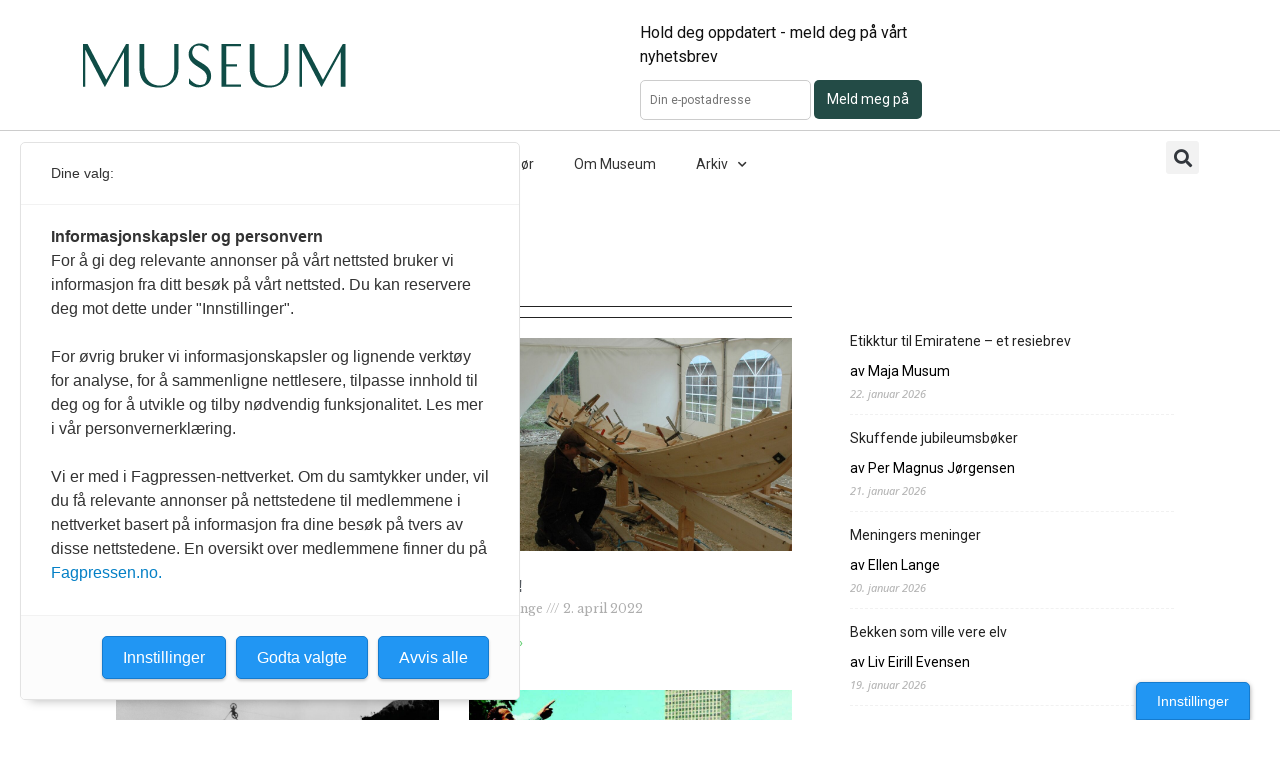

--- FILE ---
content_type: text/html; charset=UTF-8
request_url: https://tidsskriftetmuseum.no/leder/
body_size: 276063
content:
<!DOCTYPE html>
<html lang="nb-NO">
<head>
	<meta charset="UTF-8">
	<meta name="viewport" content="width=device-width, initial-scale=1.0, viewport-fit=cover" />			<title>
			Leder - Tidsskriftet Museum		</title>
		<meta name='robots' content='index, follow, max-image-preview:large, max-snippet:-1, max-video-preview:-1' />
            <script type="text/javascript"> var epic_news_ajax_url = 'https://tidsskriftetmuseum.no/?epic-ajax-request=epic-ne'; </script>
            <link rel="icon" type="image/png" href="https://tidsskriftetmuseum.no/wp-content/uploads/2023/03/MUSEUM_logo_insta-negativ-300x300.jpg">
	<!-- This site is optimized with the Yoast SEO plugin v23.5 - https://yoast.com/wordpress/plugins/seo/ -->
	<link rel="canonical" href="https://tidsskriftetmuseum.no/leder/" />
	<meta property="og:locale" content="nb_NO" />
	<meta property="og:type" content="article" />
	<meta property="og:title" content="Leder - Tidsskriftet Museum" />
	<meta property="og:url" content="https://tidsskriftetmuseum.no/leder/" />
	<meta property="og:site_name" content="Tidsskriftet Museum" />
	<meta property="article:modified_time" content="2024-11-15T12:52:31+00:00" />
	<meta name="twitter:card" content="summary_large_image" />
	<meta name="twitter:label1" content="Ansl. lesetid" />
	<meta name="twitter:data1" content="3 minutter" />
	<script type="application/ld+json" class="yoast-schema-graph">{"@context":"https://schema.org","@graph":[{"@type":"WebPage","@id":"https://tidsskriftetmuseum.no/leder/","url":"https://tidsskriftetmuseum.no/leder/","name":"Leder - Tidsskriftet Museum","isPartOf":{"@id":"https://tidsskriftetmuseum.no/#website"},"datePublished":"2017-04-28T12:20:16+00:00","dateModified":"2024-11-15T12:52:31+00:00","breadcrumb":{"@id":"https://tidsskriftetmuseum.no/leder/#breadcrumb"},"inLanguage":"nb-NO","potentialAction":[{"@type":"ReadAction","target":["https://tidsskriftetmuseum.no/leder/"]}]},{"@type":"BreadcrumbList","@id":"https://tidsskriftetmuseum.no/leder/#breadcrumb","itemListElement":[{"@type":"ListItem","position":1,"name":"Home","item":"https://tidsskriftetmuseum.no/"},{"@type":"ListItem","position":2,"name":"Leder"}]},{"@type":"WebSite","@id":"https://tidsskriftetmuseum.no/#website","url":"https://tidsskriftetmuseum.no/","name":"Tidsskriftet Museum","description":"Museenes fagtidsskrift","publisher":{"@id":"https://tidsskriftetmuseum.no/#organization"},"potentialAction":[{"@type":"SearchAction","target":{"@type":"EntryPoint","urlTemplate":"https://tidsskriftetmuseum.no/?s={search_term_string}"},"query-input":{"@type":"PropertyValueSpecification","valueRequired":true,"valueName":"search_term_string"}}],"inLanguage":"nb-NO"},{"@type":"Organization","@id":"https://tidsskriftetmuseum.no/#organization","name":"Museumsnytt","url":"https://tidsskriftetmuseum.no/","logo":{"@type":"ImageObject","inLanguage":"nb-NO","@id":"https://tidsskriftetmuseum.no/#/schema/logo/image/","url":"https://museumsnytt.no/wp-content/uploads/2017/02/NM_logo.png","contentUrl":"https://museumsnytt.no/wp-content/uploads/2017/02/NM_logo.png","width":300,"height":45,"caption":"Museumsnytt"},"image":{"@id":"https://tidsskriftetmuseum.no/#/schema/logo/image/"}}]}</script>
	<!-- / Yoast SEO plugin. -->


<link rel='dns-prefetch' href='//platform-api.sharethis.com' />
<link rel='dns-prefetch' href='//fonts.googleapis.com' />
<link rel="alternate" type="application/rss+xml" title="Tidsskriftet Museum &raquo; strøm" href="https://tidsskriftetmuseum.no/feed/" />
<link rel="alternate" type="application/rss+xml" title="Tidsskriftet Museum &raquo; kommentarstrøm" href="https://tidsskriftetmuseum.no/comments/feed/" />
<script type="text/javascript">
/* <![CDATA[ */
window._wpemojiSettings = {"baseUrl":"https:\/\/s.w.org\/images\/core\/emoji\/15.0.3\/72x72\/","ext":".png","svgUrl":"https:\/\/s.w.org\/images\/core\/emoji\/15.0.3\/svg\/","svgExt":".svg","source":{"concatemoji":"https:\/\/tidsskriftetmuseum.no\/wp-includes\/js\/wp-emoji-release.min.js?ver=ddf6d38d6642e9a2b6c4e5febf0c7c2b"}};
/*! This file is auto-generated */
!function(i,n){var o,s,e;function c(e){try{var t={supportTests:e,timestamp:(new Date).valueOf()};sessionStorage.setItem(o,JSON.stringify(t))}catch(e){}}function p(e,t,n){e.clearRect(0,0,e.canvas.width,e.canvas.height),e.fillText(t,0,0);var t=new Uint32Array(e.getImageData(0,0,e.canvas.width,e.canvas.height).data),r=(e.clearRect(0,0,e.canvas.width,e.canvas.height),e.fillText(n,0,0),new Uint32Array(e.getImageData(0,0,e.canvas.width,e.canvas.height).data));return t.every(function(e,t){return e===r[t]})}function u(e,t,n){switch(t){case"flag":return n(e,"\ud83c\udff3\ufe0f\u200d\u26a7\ufe0f","\ud83c\udff3\ufe0f\u200b\u26a7\ufe0f")?!1:!n(e,"\ud83c\uddfa\ud83c\uddf3","\ud83c\uddfa\u200b\ud83c\uddf3")&&!n(e,"\ud83c\udff4\udb40\udc67\udb40\udc62\udb40\udc65\udb40\udc6e\udb40\udc67\udb40\udc7f","\ud83c\udff4\u200b\udb40\udc67\u200b\udb40\udc62\u200b\udb40\udc65\u200b\udb40\udc6e\u200b\udb40\udc67\u200b\udb40\udc7f");case"emoji":return!n(e,"\ud83d\udc26\u200d\u2b1b","\ud83d\udc26\u200b\u2b1b")}return!1}function f(e,t,n){var r="undefined"!=typeof WorkerGlobalScope&&self instanceof WorkerGlobalScope?new OffscreenCanvas(300,150):i.createElement("canvas"),a=r.getContext("2d",{willReadFrequently:!0}),o=(a.textBaseline="top",a.font="600 32px Arial",{});return e.forEach(function(e){o[e]=t(a,e,n)}),o}function t(e){var t=i.createElement("script");t.src=e,t.defer=!0,i.head.appendChild(t)}"undefined"!=typeof Promise&&(o="wpEmojiSettingsSupports",s=["flag","emoji"],n.supports={everything:!0,everythingExceptFlag:!0},e=new Promise(function(e){i.addEventListener("DOMContentLoaded",e,{once:!0})}),new Promise(function(t){var n=function(){try{var e=JSON.parse(sessionStorage.getItem(o));if("object"==typeof e&&"number"==typeof e.timestamp&&(new Date).valueOf()<e.timestamp+604800&&"object"==typeof e.supportTests)return e.supportTests}catch(e){}return null}();if(!n){if("undefined"!=typeof Worker&&"undefined"!=typeof OffscreenCanvas&&"undefined"!=typeof URL&&URL.createObjectURL&&"undefined"!=typeof Blob)try{var e="postMessage("+f.toString()+"("+[JSON.stringify(s),u.toString(),p.toString()].join(",")+"));",r=new Blob([e],{type:"text/javascript"}),a=new Worker(URL.createObjectURL(r),{name:"wpTestEmojiSupports"});return void(a.onmessage=function(e){c(n=e.data),a.terminate(),t(n)})}catch(e){}c(n=f(s,u,p))}t(n)}).then(function(e){for(var t in e)n.supports[t]=e[t],n.supports.everything=n.supports.everything&&n.supports[t],"flag"!==t&&(n.supports.everythingExceptFlag=n.supports.everythingExceptFlag&&n.supports[t]);n.supports.everythingExceptFlag=n.supports.everythingExceptFlag&&!n.supports.flag,n.DOMReady=!1,n.readyCallback=function(){n.DOMReady=!0}}).then(function(){return e}).then(function(){var e;n.supports.everything||(n.readyCallback(),(e=n.source||{}).concatemoji?t(e.concatemoji):e.wpemoji&&e.twemoji&&(t(e.twemoji),t(e.wpemoji)))}))}((window,document),window._wpemojiSettings);
/* ]]> */
</script>
<!-- tidsskriftetmuseum.no is managing ads with Advanced Ads --><script id="mnytt-ready">
			window.advanced_ads_ready=function(e,a){a=a||"complete";var d=function(e){return"interactive"===a?"loading"!==e:"complete"===e};d(document.readyState)?e():document.addEventListener("readystatechange",(function(a){d(a.target.readyState)&&e()}),{once:"interactive"===a})},window.advanced_ads_ready_queue=window.advanced_ads_ready_queue||[];		</script>
		<style id='wp-emoji-styles-inline-css' type='text/css'>

	img.wp-smiley, img.emoji {
		display: inline !important;
		border: none !important;
		box-shadow: none !important;
		height: 1em !important;
		width: 1em !important;
		margin: 0 0.07em !important;
		vertical-align: -0.1em !important;
		background: none !important;
		padding: 0 !important;
	}
</style>
<style id='classic-theme-styles-inline-css' type='text/css'>
/*! This file is auto-generated */
.wp-block-button__link{color:#fff;background-color:#32373c;border-radius:9999px;box-shadow:none;text-decoration:none;padding:calc(.667em + 2px) calc(1.333em + 2px);font-size:1.125em}.wp-block-file__button{background:#32373c;color:#fff;text-decoration:none}
</style>
<style id='global-styles-inline-css' type='text/css'>
:root{--wp--preset--aspect-ratio--square: 1;--wp--preset--aspect-ratio--4-3: 4/3;--wp--preset--aspect-ratio--3-4: 3/4;--wp--preset--aspect-ratio--3-2: 3/2;--wp--preset--aspect-ratio--2-3: 2/3;--wp--preset--aspect-ratio--16-9: 16/9;--wp--preset--aspect-ratio--9-16: 9/16;--wp--preset--color--black: #000000;--wp--preset--color--cyan-bluish-gray: #abb8c3;--wp--preset--color--white: #ffffff;--wp--preset--color--pale-pink: #f78da7;--wp--preset--color--vivid-red: #cf2e2e;--wp--preset--color--luminous-vivid-orange: #ff6900;--wp--preset--color--luminous-vivid-amber: #fcb900;--wp--preset--color--light-green-cyan: #7bdcb5;--wp--preset--color--vivid-green-cyan: #00d084;--wp--preset--color--pale-cyan-blue: #8ed1fc;--wp--preset--color--vivid-cyan-blue: #0693e3;--wp--preset--color--vivid-purple: #9b51e0;--wp--preset--gradient--vivid-cyan-blue-to-vivid-purple: linear-gradient(135deg,rgba(6,147,227,1) 0%,rgb(155,81,224) 100%);--wp--preset--gradient--light-green-cyan-to-vivid-green-cyan: linear-gradient(135deg,rgb(122,220,180) 0%,rgb(0,208,130) 100%);--wp--preset--gradient--luminous-vivid-amber-to-luminous-vivid-orange: linear-gradient(135deg,rgba(252,185,0,1) 0%,rgba(255,105,0,1) 100%);--wp--preset--gradient--luminous-vivid-orange-to-vivid-red: linear-gradient(135deg,rgba(255,105,0,1) 0%,rgb(207,46,46) 100%);--wp--preset--gradient--very-light-gray-to-cyan-bluish-gray: linear-gradient(135deg,rgb(238,238,238) 0%,rgb(169,184,195) 100%);--wp--preset--gradient--cool-to-warm-spectrum: linear-gradient(135deg,rgb(74,234,220) 0%,rgb(151,120,209) 20%,rgb(207,42,186) 40%,rgb(238,44,130) 60%,rgb(251,105,98) 80%,rgb(254,248,76) 100%);--wp--preset--gradient--blush-light-purple: linear-gradient(135deg,rgb(255,206,236) 0%,rgb(152,150,240) 100%);--wp--preset--gradient--blush-bordeaux: linear-gradient(135deg,rgb(254,205,165) 0%,rgb(254,45,45) 50%,rgb(107,0,62) 100%);--wp--preset--gradient--luminous-dusk: linear-gradient(135deg,rgb(255,203,112) 0%,rgb(199,81,192) 50%,rgb(65,88,208) 100%);--wp--preset--gradient--pale-ocean: linear-gradient(135deg,rgb(255,245,203) 0%,rgb(182,227,212) 50%,rgb(51,167,181) 100%);--wp--preset--gradient--electric-grass: linear-gradient(135deg,rgb(202,248,128) 0%,rgb(113,206,126) 100%);--wp--preset--gradient--midnight: linear-gradient(135deg,rgb(2,3,129) 0%,rgb(40,116,252) 100%);--wp--preset--font-size--small: 11px;--wp--preset--font-size--medium: 20px;--wp--preset--font-size--large: 32px;--wp--preset--font-size--x-large: 42px;--wp--preset--font-size--regular: 15px;--wp--preset--font-size--larger: 50px;--wp--preset--spacing--20: 0.44rem;--wp--preset--spacing--30: 0.67rem;--wp--preset--spacing--40: 1rem;--wp--preset--spacing--50: 1.5rem;--wp--preset--spacing--60: 2.25rem;--wp--preset--spacing--70: 3.38rem;--wp--preset--spacing--80: 5.06rem;--wp--preset--shadow--natural: 6px 6px 9px rgba(0, 0, 0, 0.2);--wp--preset--shadow--deep: 12px 12px 50px rgba(0, 0, 0, 0.4);--wp--preset--shadow--sharp: 6px 6px 0px rgba(0, 0, 0, 0.2);--wp--preset--shadow--outlined: 6px 6px 0px -3px rgba(255, 255, 255, 1), 6px 6px rgba(0, 0, 0, 1);--wp--preset--shadow--crisp: 6px 6px 0px rgba(0, 0, 0, 1);}:where(.is-layout-flex){gap: 0.5em;}:where(.is-layout-grid){gap: 0.5em;}body .is-layout-flex{display: flex;}.is-layout-flex{flex-wrap: wrap;align-items: center;}.is-layout-flex > :is(*, div){margin: 0;}body .is-layout-grid{display: grid;}.is-layout-grid > :is(*, div){margin: 0;}:where(.wp-block-columns.is-layout-flex){gap: 2em;}:where(.wp-block-columns.is-layout-grid){gap: 2em;}:where(.wp-block-post-template.is-layout-flex){gap: 1.25em;}:where(.wp-block-post-template.is-layout-grid){gap: 1.25em;}.has-black-color{color: var(--wp--preset--color--black) !important;}.has-cyan-bluish-gray-color{color: var(--wp--preset--color--cyan-bluish-gray) !important;}.has-white-color{color: var(--wp--preset--color--white) !important;}.has-pale-pink-color{color: var(--wp--preset--color--pale-pink) !important;}.has-vivid-red-color{color: var(--wp--preset--color--vivid-red) !important;}.has-luminous-vivid-orange-color{color: var(--wp--preset--color--luminous-vivid-orange) !important;}.has-luminous-vivid-amber-color{color: var(--wp--preset--color--luminous-vivid-amber) !important;}.has-light-green-cyan-color{color: var(--wp--preset--color--light-green-cyan) !important;}.has-vivid-green-cyan-color{color: var(--wp--preset--color--vivid-green-cyan) !important;}.has-pale-cyan-blue-color{color: var(--wp--preset--color--pale-cyan-blue) !important;}.has-vivid-cyan-blue-color{color: var(--wp--preset--color--vivid-cyan-blue) !important;}.has-vivid-purple-color{color: var(--wp--preset--color--vivid-purple) !important;}.has-black-background-color{background-color: var(--wp--preset--color--black) !important;}.has-cyan-bluish-gray-background-color{background-color: var(--wp--preset--color--cyan-bluish-gray) !important;}.has-white-background-color{background-color: var(--wp--preset--color--white) !important;}.has-pale-pink-background-color{background-color: var(--wp--preset--color--pale-pink) !important;}.has-vivid-red-background-color{background-color: var(--wp--preset--color--vivid-red) !important;}.has-luminous-vivid-orange-background-color{background-color: var(--wp--preset--color--luminous-vivid-orange) !important;}.has-luminous-vivid-amber-background-color{background-color: var(--wp--preset--color--luminous-vivid-amber) !important;}.has-light-green-cyan-background-color{background-color: var(--wp--preset--color--light-green-cyan) !important;}.has-vivid-green-cyan-background-color{background-color: var(--wp--preset--color--vivid-green-cyan) !important;}.has-pale-cyan-blue-background-color{background-color: var(--wp--preset--color--pale-cyan-blue) !important;}.has-vivid-cyan-blue-background-color{background-color: var(--wp--preset--color--vivid-cyan-blue) !important;}.has-vivid-purple-background-color{background-color: var(--wp--preset--color--vivid-purple) !important;}.has-black-border-color{border-color: var(--wp--preset--color--black) !important;}.has-cyan-bluish-gray-border-color{border-color: var(--wp--preset--color--cyan-bluish-gray) !important;}.has-white-border-color{border-color: var(--wp--preset--color--white) !important;}.has-pale-pink-border-color{border-color: var(--wp--preset--color--pale-pink) !important;}.has-vivid-red-border-color{border-color: var(--wp--preset--color--vivid-red) !important;}.has-luminous-vivid-orange-border-color{border-color: var(--wp--preset--color--luminous-vivid-orange) !important;}.has-luminous-vivid-amber-border-color{border-color: var(--wp--preset--color--luminous-vivid-amber) !important;}.has-light-green-cyan-border-color{border-color: var(--wp--preset--color--light-green-cyan) !important;}.has-vivid-green-cyan-border-color{border-color: var(--wp--preset--color--vivid-green-cyan) !important;}.has-pale-cyan-blue-border-color{border-color: var(--wp--preset--color--pale-cyan-blue) !important;}.has-vivid-cyan-blue-border-color{border-color: var(--wp--preset--color--vivid-cyan-blue) !important;}.has-vivid-purple-border-color{border-color: var(--wp--preset--color--vivid-purple) !important;}.has-vivid-cyan-blue-to-vivid-purple-gradient-background{background: var(--wp--preset--gradient--vivid-cyan-blue-to-vivid-purple) !important;}.has-light-green-cyan-to-vivid-green-cyan-gradient-background{background: var(--wp--preset--gradient--light-green-cyan-to-vivid-green-cyan) !important;}.has-luminous-vivid-amber-to-luminous-vivid-orange-gradient-background{background: var(--wp--preset--gradient--luminous-vivid-amber-to-luminous-vivid-orange) !important;}.has-luminous-vivid-orange-to-vivid-red-gradient-background{background: var(--wp--preset--gradient--luminous-vivid-orange-to-vivid-red) !important;}.has-very-light-gray-to-cyan-bluish-gray-gradient-background{background: var(--wp--preset--gradient--very-light-gray-to-cyan-bluish-gray) !important;}.has-cool-to-warm-spectrum-gradient-background{background: var(--wp--preset--gradient--cool-to-warm-spectrum) !important;}.has-blush-light-purple-gradient-background{background: var(--wp--preset--gradient--blush-light-purple) !important;}.has-blush-bordeaux-gradient-background{background: var(--wp--preset--gradient--blush-bordeaux) !important;}.has-luminous-dusk-gradient-background{background: var(--wp--preset--gradient--luminous-dusk) !important;}.has-pale-ocean-gradient-background{background: var(--wp--preset--gradient--pale-ocean) !important;}.has-electric-grass-gradient-background{background: var(--wp--preset--gradient--electric-grass) !important;}.has-midnight-gradient-background{background: var(--wp--preset--gradient--midnight) !important;}.has-small-font-size{font-size: var(--wp--preset--font-size--small) !important;}.has-medium-font-size{font-size: var(--wp--preset--font-size--medium) !important;}.has-large-font-size{font-size: var(--wp--preset--font-size--large) !important;}.has-x-large-font-size{font-size: var(--wp--preset--font-size--x-large) !important;}
:where(.wp-block-post-template.is-layout-flex){gap: 1.25em;}:where(.wp-block-post-template.is-layout-grid){gap: 1.25em;}
:where(.wp-block-columns.is-layout-flex){gap: 2em;}:where(.wp-block-columns.is-layout-grid){gap: 2em;}
:root :where(.wp-block-pullquote){font-size: 1.5em;line-height: 1.6;}
</style>
<link rel='stylesheet' id='ctf_styles-css' href='https://tidsskriftetmuseum.no/wp-content/plugins/custom-twitter-feeds/css/ctf-styles.min.css?ver=2.2.3' type='text/css' media='all' />
<link rel='stylesheet' id='wpdm-font-awesome-css' href='https://tidsskriftetmuseum.no/wp-content/plugins/download-manager/assets/fontawesome/css/all.min.css?ver=ddf6d38d6642e9a2b6c4e5febf0c7c2b' type='text/css' media='all' />
<link rel='stylesheet' id='wpdm-frontend-css-css' href='https://tidsskriftetmuseum.no/wp-content/plugins/download-manager/assets/bootstrap/css/bootstrap.min.css?ver=ddf6d38d6642e9a2b6c4e5febf0c7c2b' type='text/css' media='all' />
<link rel='stylesheet' id='wpdm-front-css' href='https://tidsskriftetmuseum.no/wp-content/plugins/download-manager/assets/css/front.css?ver=ddf6d38d6642e9a2b6c4e5febf0c7c2b' type='text/css' media='all' />
<link rel='stylesheet' id='bodhi-svgs-attachment-css' href='https://tidsskriftetmuseum.no/wp-content/plugins/svg-support/css/svgs-attachment.css?ver=2.5.8' type='text/css' media='all' />
<link rel='stylesheet' id='td-plugin-multi-purpose-css' href='https://tidsskriftetmuseum.no/wp-content/plugins/td-composer/td-multi-purpose/style.css?ver=3dc090e4a6dd4d9e8f4a61e980b31fd9' type='text/css' media='all' />
<link rel='stylesheet' id='google-fonts-style-css' href='https://fonts.googleapis.com/css?family=Libre+Baskerville%3A400%2C300%2C500italic%2C700%2C700italic%7COpen+Sans%3A400%2C600%2C700%2C300%2C500italic%2C700italic%7CRoboto%3A400%2C500%2C700%2C300%2C500italic%2C700italic%7CCutive+Mono%3A400%7CVT323%3A400&#038;display=swap&#038;ver=12.3.1' type='text/css' media='all' />
<link rel='stylesheet' id='elementor-frontend-css' href='https://tidsskriftetmuseum.no/wp-content/plugins/elementor/assets/css/frontend.min.css?ver=3.24.5' type='text/css' media='all' />
<style id='elementor-frontend-inline-css' type='text/css'>
.elementor-kit-9656{--e-global-color-primary:#6EC1E4;--e-global-color-secondary:#54595F;--e-global-color-text:#7A7A7A;--e-global-color-accent:#61CE70;--e-global-typography-primary-font-family:"Libre Baskerville";--e-global-typography-primary-font-weight:600;--e-global-typography-secondary-font-family:"Libre Baskerville";--e-global-typography-secondary-font-weight:400;--e-global-typography-text-font-family:"Roboto";--e-global-typography-text-font-weight:400;--e-global-typography-accent-font-family:"Roboto";--e-global-typography-accent-font-weight:500;}.elementor-section.elementor-section-boxed > .elementor-container{max-width:1140px;}.e-con{--container-max-width:1140px;}.elementor-widget:not(:last-child){margin-block-end:20px;}.elementor-element{--widgets-spacing:20px 20px;}{}h1.entry-title{display:var(--page-title-display);}.elementor-kit-9656 e-page-transition{background-color:#FFBC7D;}@media(max-width:1024px){.elementor-section.elementor-section-boxed > .elementor-container{max-width:1024px;}.e-con{--container-max-width:1024px;}}@media(max-width:767px){.elementor-section.elementor-section-boxed > .elementor-container{max-width:767px;}.e-con{--container-max-width:767px;}}
.elementor-widget-heading .elementor-heading-title{color:var( --e-global-color-primary );font-family:var( --e-global-typography-primary-font-family ), Sans-serif;font-weight:var( --e-global-typography-primary-font-weight );}.elementor-widget-image .widget-image-caption{color:var( --e-global-color-text );font-family:var( --e-global-typography-text-font-family ), Sans-serif;font-weight:var( --e-global-typography-text-font-weight );}.elementor-widget-text-editor{color:var( --e-global-color-text );font-family:var( --e-global-typography-text-font-family ), Sans-serif;font-weight:var( --e-global-typography-text-font-weight );}.elementor-widget-text-editor.elementor-drop-cap-view-stacked .elementor-drop-cap{background-color:var( --e-global-color-primary );}.elementor-widget-text-editor.elementor-drop-cap-view-framed .elementor-drop-cap, .elementor-widget-text-editor.elementor-drop-cap-view-default .elementor-drop-cap{color:var( --e-global-color-primary );border-color:var( --e-global-color-primary );}.elementor-widget-button .elementor-button{font-family:var( --e-global-typography-accent-font-family ), Sans-serif;font-weight:var( --e-global-typography-accent-font-weight );background-color:var( --e-global-color-accent );}.elementor-widget-divider{--divider-color:var( --e-global-color-secondary );}.elementor-widget-divider .elementor-divider__text{color:var( --e-global-color-secondary );font-family:var( --e-global-typography-secondary-font-family ), Sans-serif;font-weight:var( --e-global-typography-secondary-font-weight );}.elementor-widget-divider.elementor-view-stacked .elementor-icon{background-color:var( --e-global-color-secondary );}.elementor-widget-divider.elementor-view-framed .elementor-icon, .elementor-widget-divider.elementor-view-default .elementor-icon{color:var( --e-global-color-secondary );border-color:var( --e-global-color-secondary );}.elementor-widget-divider.elementor-view-framed .elementor-icon, .elementor-widget-divider.elementor-view-default .elementor-icon svg{fill:var( --e-global-color-secondary );}.elementor-widget-image-box .elementor-image-box-title{color:var( --e-global-color-primary );font-family:var( --e-global-typography-primary-font-family ), Sans-serif;font-weight:var( --e-global-typography-primary-font-weight );}.elementor-widget-image-box .elementor-image-box-description{color:var( --e-global-color-text );font-family:var( --e-global-typography-text-font-family ), Sans-serif;font-weight:var( --e-global-typography-text-font-weight );}.elementor-widget-icon.elementor-view-stacked .elementor-icon{background-color:var( --e-global-color-primary );}.elementor-widget-icon.elementor-view-framed .elementor-icon, .elementor-widget-icon.elementor-view-default .elementor-icon{color:var( --e-global-color-primary );border-color:var( --e-global-color-primary );}.elementor-widget-icon.elementor-view-framed .elementor-icon, .elementor-widget-icon.elementor-view-default .elementor-icon svg{fill:var( --e-global-color-primary );}.elementor-widget-icon-box.elementor-view-stacked .elementor-icon{background-color:var( --e-global-color-primary );}.elementor-widget-icon-box.elementor-view-framed .elementor-icon, .elementor-widget-icon-box.elementor-view-default .elementor-icon{fill:var( --e-global-color-primary );color:var( --e-global-color-primary );border-color:var( --e-global-color-primary );}.elementor-widget-icon-box .elementor-icon-box-title{color:var( --e-global-color-primary );}.elementor-widget-icon-box .elementor-icon-box-title, .elementor-widget-icon-box .elementor-icon-box-title a{font-family:var( --e-global-typography-primary-font-family ), Sans-serif;font-weight:var( --e-global-typography-primary-font-weight );}.elementor-widget-icon-box .elementor-icon-box-description{color:var( --e-global-color-text );font-family:var( --e-global-typography-text-font-family ), Sans-serif;font-weight:var( --e-global-typography-text-font-weight );}.elementor-widget-star-rating .elementor-star-rating__title{color:var( --e-global-color-text );font-family:var( --e-global-typography-text-font-family ), Sans-serif;font-weight:var( --e-global-typography-text-font-weight );}.elementor-widget-image-gallery .gallery-item .gallery-caption{font-family:var( --e-global-typography-accent-font-family ), Sans-serif;font-weight:var( --e-global-typography-accent-font-weight );}.elementor-widget-icon-list .elementor-icon-list-item:not(:last-child):after{border-color:var( --e-global-color-text );}.elementor-widget-icon-list .elementor-icon-list-icon i{color:var( --e-global-color-primary );}.elementor-widget-icon-list .elementor-icon-list-icon svg{fill:var( --e-global-color-primary );}.elementor-widget-icon-list .elementor-icon-list-item > .elementor-icon-list-text, .elementor-widget-icon-list .elementor-icon-list-item > a{font-family:var( --e-global-typography-text-font-family ), Sans-serif;font-weight:var( --e-global-typography-text-font-weight );}.elementor-widget-icon-list .elementor-icon-list-text{color:var( --e-global-color-secondary );}.elementor-widget-counter .elementor-counter-number-wrapper{color:var( --e-global-color-primary );font-family:var( --e-global-typography-primary-font-family ), Sans-serif;font-weight:var( --e-global-typography-primary-font-weight );}.elementor-widget-counter .elementor-counter-title{color:var( --e-global-color-secondary );font-family:var( --e-global-typography-secondary-font-family ), Sans-serif;font-weight:var( --e-global-typography-secondary-font-weight );}.elementor-widget-progress .elementor-progress-wrapper .elementor-progress-bar{background-color:var( --e-global-color-primary );}.elementor-widget-progress .elementor-title{color:var( --e-global-color-primary );font-family:var( --e-global-typography-text-font-family ), Sans-serif;font-weight:var( --e-global-typography-text-font-weight );}.elementor-widget-testimonial .elementor-testimonial-content{color:var( --e-global-color-text );font-family:var( --e-global-typography-text-font-family ), Sans-serif;font-weight:var( --e-global-typography-text-font-weight );}.elementor-widget-testimonial .elementor-testimonial-name{color:var( --e-global-color-primary );font-family:var( --e-global-typography-primary-font-family ), Sans-serif;font-weight:var( --e-global-typography-primary-font-weight );}.elementor-widget-testimonial .elementor-testimonial-job{color:var( --e-global-color-secondary );font-family:var( --e-global-typography-secondary-font-family ), Sans-serif;font-weight:var( --e-global-typography-secondary-font-weight );}.elementor-widget-tabs .elementor-tab-title, .elementor-widget-tabs .elementor-tab-title a{color:var( --e-global-color-primary );}.elementor-widget-tabs .elementor-tab-title.elementor-active,
					 .elementor-widget-tabs .elementor-tab-title.elementor-active a{color:var( --e-global-color-accent );}.elementor-widget-tabs .elementor-tab-title{font-family:var( --e-global-typography-primary-font-family ), Sans-serif;font-weight:var( --e-global-typography-primary-font-weight );}.elementor-widget-tabs .elementor-tab-content{color:var( --e-global-color-text );font-family:var( --e-global-typography-text-font-family ), Sans-serif;font-weight:var( --e-global-typography-text-font-weight );}.elementor-widget-accordion .elementor-accordion-icon, .elementor-widget-accordion .elementor-accordion-title{color:var( --e-global-color-primary );}.elementor-widget-accordion .elementor-accordion-icon svg{fill:var( --e-global-color-primary );}.elementor-widget-accordion .elementor-active .elementor-accordion-icon, .elementor-widget-accordion .elementor-active .elementor-accordion-title{color:var( --e-global-color-accent );}.elementor-widget-accordion .elementor-active .elementor-accordion-icon svg{fill:var( --e-global-color-accent );}.elementor-widget-accordion .elementor-accordion-title{font-family:var( --e-global-typography-primary-font-family ), Sans-serif;font-weight:var( --e-global-typography-primary-font-weight );}.elementor-widget-accordion .elementor-tab-content{color:var( --e-global-color-text );font-family:var( --e-global-typography-text-font-family ), Sans-serif;font-weight:var( --e-global-typography-text-font-weight );}.elementor-widget-toggle .elementor-toggle-title, .elementor-widget-toggle .elementor-toggle-icon{color:var( --e-global-color-primary );}.elementor-widget-toggle .elementor-toggle-icon svg{fill:var( --e-global-color-primary );}.elementor-widget-toggle .elementor-tab-title.elementor-active a, .elementor-widget-toggle .elementor-tab-title.elementor-active .elementor-toggle-icon{color:var( --e-global-color-accent );}.elementor-widget-toggle .elementor-toggle-title{font-family:var( --e-global-typography-primary-font-family ), Sans-serif;font-weight:var( --e-global-typography-primary-font-weight );}.elementor-widget-toggle .elementor-tab-content{color:var( --e-global-color-text );font-family:var( --e-global-typography-text-font-family ), Sans-serif;font-weight:var( --e-global-typography-text-font-weight );}.elementor-widget-alert .elementor-alert-title{font-family:var( --e-global-typography-primary-font-family ), Sans-serif;font-weight:var( --e-global-typography-primary-font-weight );}.elementor-widget-alert .elementor-alert-description{font-family:var( --e-global-typography-text-font-family ), Sans-serif;font-weight:var( --e-global-typography-text-font-weight );}.elementor-widget-text-path{font-family:var( --e-global-typography-text-font-family ), Sans-serif;font-weight:var( --e-global-typography-text-font-weight );}.elementor-widget-theme-site-logo .widget-image-caption{color:var( --e-global-color-text );font-family:var( --e-global-typography-text-font-family ), Sans-serif;font-weight:var( --e-global-typography-text-font-weight );}.elementor-widget-theme-site-title .elementor-heading-title{color:var( --e-global-color-primary );font-family:var( --e-global-typography-primary-font-family ), Sans-serif;font-weight:var( --e-global-typography-primary-font-weight );}.elementor-widget-theme-page-title .elementor-heading-title{color:var( --e-global-color-primary );font-family:var( --e-global-typography-primary-font-family ), Sans-serif;font-weight:var( --e-global-typography-primary-font-weight );}.elementor-widget-theme-post-title .elementor-heading-title{color:var( --e-global-color-primary );font-family:var( --e-global-typography-primary-font-family ), Sans-serif;font-weight:var( --e-global-typography-primary-font-weight );}.elementor-widget-theme-post-excerpt .elementor-widget-container{color:var( --e-global-color-text );font-family:var( --e-global-typography-text-font-family ), Sans-serif;font-weight:var( --e-global-typography-text-font-weight );}.elementor-widget-theme-post-content{color:var( --e-global-color-text );font-family:var( --e-global-typography-text-font-family ), Sans-serif;font-weight:var( --e-global-typography-text-font-weight );}.elementor-widget-theme-post-featured-image .widget-image-caption{color:var( --e-global-color-text );font-family:var( --e-global-typography-text-font-family ), Sans-serif;font-weight:var( --e-global-typography-text-font-weight );}.elementor-widget-theme-archive-title .elementor-heading-title{color:var( --e-global-color-primary );font-family:var( --e-global-typography-primary-font-family ), Sans-serif;font-weight:var( --e-global-typography-primary-font-weight );}.elementor-widget-archive-posts .elementor-post__title, .elementor-widget-archive-posts .elementor-post__title a{color:var( --e-global-color-secondary );font-family:var( --e-global-typography-primary-font-family ), Sans-serif;font-weight:var( --e-global-typography-primary-font-weight );}.elementor-widget-archive-posts .elementor-post__meta-data{font-family:var( --e-global-typography-secondary-font-family ), Sans-serif;font-weight:var( --e-global-typography-secondary-font-weight );}.elementor-widget-archive-posts .elementor-post__excerpt p{font-family:var( --e-global-typography-text-font-family ), Sans-serif;font-weight:var( --e-global-typography-text-font-weight );}.elementor-widget-archive-posts .elementor-post__read-more{color:var( --e-global-color-accent );}.elementor-widget-archive-posts a.elementor-post__read-more{font-family:var( --e-global-typography-accent-font-family ), Sans-serif;font-weight:var( --e-global-typography-accent-font-weight );}.elementor-widget-archive-posts .elementor-post__card .elementor-post__badge{background-color:var( --e-global-color-accent );font-family:var( --e-global-typography-accent-font-family ), Sans-serif;font-weight:var( --e-global-typography-accent-font-weight );}.elementor-widget-archive-posts .elementor-pagination{font-family:var( --e-global-typography-secondary-font-family ), Sans-serif;font-weight:var( --e-global-typography-secondary-font-weight );}.elementor-widget-archive-posts .elementor-button{font-family:var( --e-global-typography-accent-font-family ), Sans-serif;font-weight:var( --e-global-typography-accent-font-weight );background-color:var( --e-global-color-accent );}.elementor-widget-archive-posts .e-load-more-message{font-family:var( --e-global-typography-secondary-font-family ), Sans-serif;font-weight:var( --e-global-typography-secondary-font-weight );}.elementor-widget-archive-posts .elementor-posts-nothing-found{color:var( --e-global-color-text );font-family:var( --e-global-typography-text-font-family ), Sans-serif;font-weight:var( --e-global-typography-text-font-weight );}.elementor-widget-loop-grid .elementor-pagination{font-family:var( --e-global-typography-secondary-font-family ), Sans-serif;font-weight:var( --e-global-typography-secondary-font-weight );}.elementor-widget-loop-grid .elementor-button{font-family:var( --e-global-typography-accent-font-family ), Sans-serif;font-weight:var( --e-global-typography-accent-font-weight );background-color:var( --e-global-color-accent );}.elementor-widget-loop-grid .e-load-more-message{font-family:var( --e-global-typography-secondary-font-family ), Sans-serif;font-weight:var( --e-global-typography-secondary-font-weight );}.elementor-widget-posts .elementor-post__title, .elementor-widget-posts .elementor-post__title a{color:var( --e-global-color-secondary );font-family:var( --e-global-typography-primary-font-family ), Sans-serif;font-weight:var( --e-global-typography-primary-font-weight );}.elementor-widget-posts .elementor-post__meta-data{font-family:var( --e-global-typography-secondary-font-family ), Sans-serif;font-weight:var( --e-global-typography-secondary-font-weight );}.elementor-widget-posts .elementor-post__excerpt p{font-family:var( --e-global-typography-text-font-family ), Sans-serif;font-weight:var( --e-global-typography-text-font-weight );}.elementor-widget-posts .elementor-post__read-more{color:var( --e-global-color-accent );}.elementor-widget-posts a.elementor-post__read-more{font-family:var( --e-global-typography-accent-font-family ), Sans-serif;font-weight:var( --e-global-typography-accent-font-weight );}.elementor-widget-posts .elementor-post__card .elementor-post__badge{background-color:var( --e-global-color-accent );font-family:var( --e-global-typography-accent-font-family ), Sans-serif;font-weight:var( --e-global-typography-accent-font-weight );}.elementor-widget-posts .elementor-pagination{font-family:var( --e-global-typography-secondary-font-family ), Sans-serif;font-weight:var( --e-global-typography-secondary-font-weight );}.elementor-widget-posts .elementor-button{font-family:var( --e-global-typography-accent-font-family ), Sans-serif;font-weight:var( --e-global-typography-accent-font-weight );background-color:var( --e-global-color-accent );}.elementor-widget-posts .e-load-more-message{font-family:var( --e-global-typography-secondary-font-family ), Sans-serif;font-weight:var( --e-global-typography-secondary-font-weight );}.elementor-widget-portfolio a .elementor-portfolio-item__overlay{background-color:var( --e-global-color-accent );}.elementor-widget-portfolio .elementor-portfolio-item__title{font-family:var( --e-global-typography-primary-font-family ), Sans-serif;font-weight:var( --e-global-typography-primary-font-weight );}.elementor-widget-portfolio .elementor-portfolio__filter{color:var( --e-global-color-text );font-family:var( --e-global-typography-primary-font-family ), Sans-serif;font-weight:var( --e-global-typography-primary-font-weight );}.elementor-widget-portfolio .elementor-portfolio__filter.elementor-active{color:var( --e-global-color-primary );}.elementor-widget-gallery .elementor-gallery-item__title{font-family:var( --e-global-typography-primary-font-family ), Sans-serif;font-weight:var( --e-global-typography-primary-font-weight );}.elementor-widget-gallery .elementor-gallery-item__description{font-family:var( --e-global-typography-text-font-family ), Sans-serif;font-weight:var( --e-global-typography-text-font-weight );}.elementor-widget-gallery{--galleries-title-color-normal:var( --e-global-color-primary );--galleries-title-color-hover:var( --e-global-color-secondary );--galleries-pointer-bg-color-hover:var( --e-global-color-accent );--gallery-title-color-active:var( --e-global-color-secondary );--galleries-pointer-bg-color-active:var( --e-global-color-accent );}.elementor-widget-gallery .elementor-gallery-title{font-family:var( --e-global-typography-primary-font-family ), Sans-serif;font-weight:var( --e-global-typography-primary-font-weight );}.elementor-widget-form .elementor-field-group > label, .elementor-widget-form .elementor-field-subgroup label{color:var( --e-global-color-text );}.elementor-widget-form .elementor-field-group > label{font-family:var( --e-global-typography-text-font-family ), Sans-serif;font-weight:var( --e-global-typography-text-font-weight );}.elementor-widget-form .elementor-field-type-html{color:var( --e-global-color-text );font-family:var( --e-global-typography-text-font-family ), Sans-serif;font-weight:var( --e-global-typography-text-font-weight );}.elementor-widget-form .elementor-field-group .elementor-field{color:var( --e-global-color-text );}.elementor-widget-form .elementor-field-group .elementor-field, .elementor-widget-form .elementor-field-subgroup label{font-family:var( --e-global-typography-text-font-family ), Sans-serif;font-weight:var( --e-global-typography-text-font-weight );}.elementor-widget-form .elementor-button{font-family:var( --e-global-typography-accent-font-family ), Sans-serif;font-weight:var( --e-global-typography-accent-font-weight );}.elementor-widget-form .e-form__buttons__wrapper__button-next{background-color:var( --e-global-color-accent );}.elementor-widget-form .elementor-button[type="submit"]{background-color:var( --e-global-color-accent );}.elementor-widget-form .e-form__buttons__wrapper__button-previous{background-color:var( --e-global-color-accent );}.elementor-widget-form .elementor-message{font-family:var( --e-global-typography-text-font-family ), Sans-serif;font-weight:var( --e-global-typography-text-font-weight );}.elementor-widget-form .e-form__indicators__indicator, .elementor-widget-form .e-form__indicators__indicator__label{font-family:var( --e-global-typography-accent-font-family ), Sans-serif;font-weight:var( --e-global-typography-accent-font-weight );}.elementor-widget-form{--e-form-steps-indicator-inactive-primary-color:var( --e-global-color-text );--e-form-steps-indicator-active-primary-color:var( --e-global-color-accent );--e-form-steps-indicator-completed-primary-color:var( --e-global-color-accent );--e-form-steps-indicator-progress-color:var( --e-global-color-accent );--e-form-steps-indicator-progress-background-color:var( --e-global-color-text );--e-form-steps-indicator-progress-meter-color:var( --e-global-color-text );}.elementor-widget-form .e-form__indicators__indicator__progress__meter{font-family:var( --e-global-typography-accent-font-family ), Sans-serif;font-weight:var( --e-global-typography-accent-font-weight );}.elementor-widget-login .elementor-field-group > a{color:var( --e-global-color-text );}.elementor-widget-login .elementor-field-group > a:hover{color:var( --e-global-color-accent );}.elementor-widget-login .elementor-form-fields-wrapper label{color:var( --e-global-color-text );font-family:var( --e-global-typography-text-font-family ), Sans-serif;font-weight:var( --e-global-typography-text-font-weight );}.elementor-widget-login .elementor-field-group .elementor-field{color:var( --e-global-color-text );}.elementor-widget-login .elementor-field-group .elementor-field, .elementor-widget-login .elementor-field-subgroup label{font-family:var( --e-global-typography-text-font-family ), Sans-serif;font-weight:var( --e-global-typography-text-font-weight );}.elementor-widget-login .elementor-button{font-family:var( --e-global-typography-accent-font-family ), Sans-serif;font-weight:var( --e-global-typography-accent-font-weight );background-color:var( --e-global-color-accent );}.elementor-widget-login .elementor-widget-container .elementor-login__logged-in-message{color:var( --e-global-color-text );font-family:var( --e-global-typography-text-font-family ), Sans-serif;font-weight:var( --e-global-typography-text-font-weight );}.elementor-widget-slides .elementor-slide-heading{font-family:var( --e-global-typography-primary-font-family ), Sans-serif;font-weight:var( --e-global-typography-primary-font-weight );}.elementor-widget-slides .elementor-slide-description{font-family:var( --e-global-typography-secondary-font-family ), Sans-serif;font-weight:var( --e-global-typography-secondary-font-weight );}.elementor-widget-slides .elementor-slide-button{font-family:var( --e-global-typography-accent-font-family ), Sans-serif;font-weight:var( --e-global-typography-accent-font-weight );}.elementor-widget-nav-menu .elementor-nav-menu .elementor-item{font-family:var( --e-global-typography-primary-font-family ), Sans-serif;font-weight:var( --e-global-typography-primary-font-weight );}.elementor-widget-nav-menu .elementor-nav-menu--main .elementor-item{color:var( --e-global-color-text );fill:var( --e-global-color-text );}.elementor-widget-nav-menu .elementor-nav-menu--main .elementor-item:hover,
					.elementor-widget-nav-menu .elementor-nav-menu--main .elementor-item.elementor-item-active,
					.elementor-widget-nav-menu .elementor-nav-menu--main .elementor-item.highlighted,
					.elementor-widget-nav-menu .elementor-nav-menu--main .elementor-item:focus{color:var( --e-global-color-accent );fill:var( --e-global-color-accent );}.elementor-widget-nav-menu .elementor-nav-menu--main:not(.e--pointer-framed) .elementor-item:before,
					.elementor-widget-nav-menu .elementor-nav-menu--main:not(.e--pointer-framed) .elementor-item:after{background-color:var( --e-global-color-accent );}.elementor-widget-nav-menu .e--pointer-framed .elementor-item:before,
					.elementor-widget-nav-menu .e--pointer-framed .elementor-item:after{border-color:var( --e-global-color-accent );}.elementor-widget-nav-menu{--e-nav-menu-divider-color:var( --e-global-color-text );}.elementor-widget-nav-menu .elementor-nav-menu--dropdown .elementor-item, .elementor-widget-nav-menu .elementor-nav-menu--dropdown  .elementor-sub-item{font-family:var( --e-global-typography-accent-font-family ), Sans-serif;font-weight:var( --e-global-typography-accent-font-weight );}.elementor-widget-animated-headline .elementor-headline-dynamic-wrapper path{stroke:var( --e-global-color-accent );}.elementor-widget-animated-headline .elementor-headline-plain-text{color:var( --e-global-color-secondary );}.elementor-widget-animated-headline .elementor-headline{font-family:var( --e-global-typography-primary-font-family ), Sans-serif;font-weight:var( --e-global-typography-primary-font-weight );}.elementor-widget-animated-headline{--dynamic-text-color:var( --e-global-color-secondary );}.elementor-widget-animated-headline .elementor-headline-dynamic-text{font-family:var( --e-global-typography-primary-font-family ), Sans-serif;font-weight:var( --e-global-typography-primary-font-weight );}.elementor-widget-hotspot .widget-image-caption{font-family:var( --e-global-typography-text-font-family ), Sans-serif;font-weight:var( --e-global-typography-text-font-weight );}.elementor-widget-hotspot{--hotspot-color:var( --e-global-color-primary );--hotspot-box-color:var( --e-global-color-secondary );--tooltip-color:var( --e-global-color-secondary );}.elementor-widget-hotspot .e-hotspot__label{font-family:var( --e-global-typography-primary-font-family ), Sans-serif;font-weight:var( --e-global-typography-primary-font-weight );}.elementor-widget-hotspot .e-hotspot__tooltip{font-family:var( --e-global-typography-secondary-font-family ), Sans-serif;font-weight:var( --e-global-typography-secondary-font-weight );}.elementor-widget-price-list .elementor-price-list-header{color:var( --e-global-color-primary );font-family:var( --e-global-typography-primary-font-family ), Sans-serif;font-weight:var( --e-global-typography-primary-font-weight );}.elementor-widget-price-list .elementor-price-list-price{color:var( --e-global-color-primary );font-family:var( --e-global-typography-primary-font-family ), Sans-serif;font-weight:var( --e-global-typography-primary-font-weight );}.elementor-widget-price-list .elementor-price-list-description{color:var( --e-global-color-text );font-family:var( --e-global-typography-text-font-family ), Sans-serif;font-weight:var( --e-global-typography-text-font-weight );}.elementor-widget-price-list .elementor-price-list-separator{border-bottom-color:var( --e-global-color-secondary );}.elementor-widget-price-table{--e-price-table-header-background-color:var( --e-global-color-secondary );}.elementor-widget-price-table .elementor-price-table__heading{font-family:var( --e-global-typography-primary-font-family ), Sans-serif;font-weight:var( --e-global-typography-primary-font-weight );}.elementor-widget-price-table .elementor-price-table__subheading{font-family:var( --e-global-typography-secondary-font-family ), Sans-serif;font-weight:var( --e-global-typography-secondary-font-weight );}.elementor-widget-price-table .elementor-price-table .elementor-price-table__price{font-family:var( --e-global-typography-primary-font-family ), Sans-serif;font-weight:var( --e-global-typography-primary-font-weight );}.elementor-widget-price-table .elementor-price-table__original-price{color:var( --e-global-color-secondary );font-family:var( --e-global-typography-primary-font-family ), Sans-serif;font-weight:var( --e-global-typography-primary-font-weight );}.elementor-widget-price-table .elementor-price-table__period{color:var( --e-global-color-secondary );font-family:var( --e-global-typography-secondary-font-family ), Sans-serif;font-weight:var( --e-global-typography-secondary-font-weight );}.elementor-widget-price-table .elementor-price-table__features-list{--e-price-table-features-list-color:var( --e-global-color-text );}.elementor-widget-price-table .elementor-price-table__features-list li{font-family:var( --e-global-typography-text-font-family ), Sans-serif;font-weight:var( --e-global-typography-text-font-weight );}.elementor-widget-price-table .elementor-price-table__features-list li:before{border-top-color:var( --e-global-color-text );}.elementor-widget-price-table .elementor-price-table__button{font-family:var( --e-global-typography-accent-font-family ), Sans-serif;font-weight:var( --e-global-typography-accent-font-weight );background-color:var( --e-global-color-accent );}.elementor-widget-price-table .elementor-price-table__additional_info{color:var( --e-global-color-text );font-family:var( --e-global-typography-text-font-family ), Sans-serif;font-weight:var( --e-global-typography-text-font-weight );}.elementor-widget-price-table .elementor-price-table__ribbon-inner{background-color:var( --e-global-color-accent );font-family:var( --e-global-typography-accent-font-family ), Sans-serif;font-weight:var( --e-global-typography-accent-font-weight );}.elementor-widget-flip-box .elementor-flip-box__front .elementor-flip-box__layer__title{font-family:var( --e-global-typography-primary-font-family ), Sans-serif;font-weight:var( --e-global-typography-primary-font-weight );}.elementor-widget-flip-box .elementor-flip-box__front .elementor-flip-box__layer__description{font-family:var( --e-global-typography-text-font-family ), Sans-serif;font-weight:var( --e-global-typography-text-font-weight );}.elementor-widget-flip-box .elementor-flip-box__back .elementor-flip-box__layer__title{font-family:var( --e-global-typography-primary-font-family ), Sans-serif;font-weight:var( --e-global-typography-primary-font-weight );}.elementor-widget-flip-box .elementor-flip-box__back .elementor-flip-box__layer__description{font-family:var( --e-global-typography-text-font-family ), Sans-serif;font-weight:var( --e-global-typography-text-font-weight );}.elementor-widget-flip-box .elementor-flip-box__button{font-family:var( --e-global-typography-accent-font-family ), Sans-serif;font-weight:var( --e-global-typography-accent-font-weight );}.elementor-widget-call-to-action .elementor-cta__title{font-family:var( --e-global-typography-primary-font-family ), Sans-serif;font-weight:var( --e-global-typography-primary-font-weight );}.elementor-widget-call-to-action .elementor-cta__description{font-family:var( --e-global-typography-text-font-family ), Sans-serif;font-weight:var( --e-global-typography-text-font-weight );}.elementor-widget-call-to-action .elementor-cta__button{font-family:var( --e-global-typography-accent-font-family ), Sans-serif;font-weight:var( --e-global-typography-accent-font-weight );}.elementor-widget-call-to-action .elementor-ribbon-inner{background-color:var( --e-global-color-accent );font-family:var( --e-global-typography-accent-font-family ), Sans-serif;font-weight:var( --e-global-typography-accent-font-weight );}.elementor-widget-media-carousel .elementor-carousel-image-overlay{font-family:var( --e-global-typography-accent-font-family ), Sans-serif;font-weight:var( --e-global-typography-accent-font-weight );}.elementor-widget-testimonial-carousel .elementor-testimonial__text{color:var( --e-global-color-text );font-family:var( --e-global-typography-text-font-family ), Sans-serif;font-weight:var( --e-global-typography-text-font-weight );}.elementor-widget-testimonial-carousel .elementor-testimonial__name{color:var( --e-global-color-text );font-family:var( --e-global-typography-primary-font-family ), Sans-serif;font-weight:var( --e-global-typography-primary-font-weight );}.elementor-widget-testimonial-carousel .elementor-testimonial__title{color:var( --e-global-color-primary );font-family:var( --e-global-typography-secondary-font-family ), Sans-serif;font-weight:var( --e-global-typography-secondary-font-weight );}.elementor-widget-reviews .elementor-testimonial__header, .elementor-widget-reviews .elementor-testimonial__name{font-family:var( --e-global-typography-primary-font-family ), Sans-serif;font-weight:var( --e-global-typography-primary-font-weight );}.elementor-widget-reviews .elementor-testimonial__text{font-family:var( --e-global-typography-text-font-family ), Sans-serif;font-weight:var( --e-global-typography-text-font-weight );}.elementor-widget-table-of-contents{--header-color:var( --e-global-color-secondary );--item-text-color:var( --e-global-color-text );--item-text-hover-color:var( --e-global-color-accent );--marker-color:var( --e-global-color-text );}.elementor-widget-table-of-contents .elementor-toc__header, .elementor-widget-table-of-contents .elementor-toc__header-title{font-family:var( --e-global-typography-primary-font-family ), Sans-serif;font-weight:var( --e-global-typography-primary-font-weight );}.elementor-widget-table-of-contents .elementor-toc__list-item{font-family:var( --e-global-typography-text-font-family ), Sans-serif;font-weight:var( --e-global-typography-text-font-weight );}.elementor-widget-countdown .elementor-countdown-item{background-color:var( --e-global-color-primary );}.elementor-widget-countdown .elementor-countdown-digits{font-family:var( --e-global-typography-text-font-family ), Sans-serif;font-weight:var( --e-global-typography-text-font-weight );}.elementor-widget-countdown .elementor-countdown-label{font-family:var( --e-global-typography-secondary-font-family ), Sans-serif;font-weight:var( --e-global-typography-secondary-font-weight );}.elementor-widget-countdown .elementor-countdown-expire--message{color:var( --e-global-color-text );font-family:var( --e-global-typography-text-font-family ), Sans-serif;font-weight:var( --e-global-typography-text-font-weight );}.elementor-widget-search-form input[type="search"].elementor-search-form__input{font-family:var( --e-global-typography-text-font-family ), Sans-serif;font-weight:var( --e-global-typography-text-font-weight );}.elementor-widget-search-form .elementor-search-form__input,
					.elementor-widget-search-form .elementor-search-form__icon,
					.elementor-widget-search-form .elementor-lightbox .dialog-lightbox-close-button,
					.elementor-widget-search-form .elementor-lightbox .dialog-lightbox-close-button:hover,
					.elementor-widget-search-form.elementor-search-form--skin-full_screen input[type="search"].elementor-search-form__input{color:var( --e-global-color-text );fill:var( --e-global-color-text );}.elementor-widget-search-form .elementor-search-form__submit{font-family:var( --e-global-typography-text-font-family ), Sans-serif;font-weight:var( --e-global-typography-text-font-weight );background-color:var( --e-global-color-secondary );}.elementor-widget-author-box .elementor-author-box__name{color:var( --e-global-color-secondary );font-family:var( --e-global-typography-primary-font-family ), Sans-serif;font-weight:var( --e-global-typography-primary-font-weight );}.elementor-widget-author-box .elementor-author-box__bio{color:var( --e-global-color-text );font-family:var( --e-global-typography-text-font-family ), Sans-serif;font-weight:var( --e-global-typography-text-font-weight );}.elementor-widget-author-box .elementor-author-box__button{color:var( --e-global-color-secondary );border-color:var( --e-global-color-secondary );font-family:var( --e-global-typography-accent-font-family ), Sans-serif;font-weight:var( --e-global-typography-accent-font-weight );}.elementor-widget-author-box .elementor-author-box__button:hover{border-color:var( --e-global-color-secondary );color:var( --e-global-color-secondary );}.elementor-widget-post-navigation span.post-navigation__prev--label{color:var( --e-global-color-text );}.elementor-widget-post-navigation span.post-navigation__next--label{color:var( --e-global-color-text );}.elementor-widget-post-navigation span.post-navigation__prev--label, .elementor-widget-post-navigation span.post-navigation__next--label{font-family:var( --e-global-typography-secondary-font-family ), Sans-serif;font-weight:var( --e-global-typography-secondary-font-weight );}.elementor-widget-post-navigation span.post-navigation__prev--title, .elementor-widget-post-navigation span.post-navigation__next--title{color:var( --e-global-color-secondary );font-family:var( --e-global-typography-secondary-font-family ), Sans-serif;font-weight:var( --e-global-typography-secondary-font-weight );}.elementor-widget-post-info .elementor-icon-list-item:not(:last-child):after{border-color:var( --e-global-color-text );}.elementor-widget-post-info .elementor-icon-list-icon i{color:var( --e-global-color-primary );}.elementor-widget-post-info .elementor-icon-list-icon svg{fill:var( --e-global-color-primary );}.elementor-widget-post-info .elementor-icon-list-text, .elementor-widget-post-info .elementor-icon-list-text a{color:var( --e-global-color-secondary );}.elementor-widget-post-info .elementor-icon-list-item{font-family:var( --e-global-typography-text-font-family ), Sans-serif;font-weight:var( --e-global-typography-text-font-weight );}.elementor-widget-sitemap .elementor-sitemap-title{color:var( --e-global-color-primary );font-family:var( --e-global-typography-primary-font-family ), Sans-serif;font-weight:var( --e-global-typography-primary-font-weight );}.elementor-widget-sitemap .elementor-sitemap-item, .elementor-widget-sitemap span.elementor-sitemap-list, .elementor-widget-sitemap .elementor-sitemap-item a{color:var( --e-global-color-text );font-family:var( --e-global-typography-text-font-family ), Sans-serif;font-weight:var( --e-global-typography-text-font-weight );}.elementor-widget-sitemap .elementor-sitemap-item{color:var( --e-global-color-text );}.elementor-widget-breadcrumbs{font-family:var( --e-global-typography-secondary-font-family ), Sans-serif;font-weight:var( --e-global-typography-secondary-font-weight );}.elementor-widget-blockquote .elementor-blockquote__content{color:var( --e-global-color-text );}.elementor-widget-blockquote .elementor-blockquote__author{color:var( --e-global-color-secondary );}.elementor-widget-lottie{--caption-color:var( --e-global-color-text );}.elementor-widget-lottie .e-lottie__caption{font-family:var( --e-global-typography-text-font-family ), Sans-serif;font-weight:var( --e-global-typography-text-font-weight );}.elementor-widget-video-playlist .e-tabs-wrapper .e-tabs-header .e-tabs-title{color:var( --e-global-color-text );}.elementor-widget-video-playlist .e-tabs-wrapper .e-tabs-header .e-tabs-videos-count{color:var( --e-global-color-text );}.elementor-widget-video-playlist .e-tabs-wrapper .e-tabs-header .e-tabs-header-right-side i{color:var( --e-global-color-text );}.elementor-widget-video-playlist .e-tabs-wrapper .e-tabs-header .e-tabs-header-right-side svg{fill:var( --e-global-color-text );}.elementor-widget-video-playlist .e-tabs-items .e-tab-title .e-tab-title-text{color:var( --e-global-color-text );font-family:var( --e-global-typography-text-font-family ), Sans-serif;font-weight:var( --e-global-typography-text-font-weight );}.elementor-widget-video-playlist .e-tabs-items .e-tab-title .e-tab-title-text a{color:var( --e-global-color-text );}.elementor-widget-video-playlist .e-tabs-items .e-tab-title .e-tab-duration{color:var( --e-global-color-text );}.elementor-widget-video-playlist .e-tabs-items-wrapper .e-tab-title:where( .e-active, :hover ) .e-tab-title-text{color:var( --e-global-color-text );font-family:var( --e-global-typography-text-font-family ), Sans-serif;font-weight:var( --e-global-typography-text-font-weight );}.elementor-widget-video-playlist .e-tabs-items-wrapper .e-tab-title:where( .e-active, :hover ) .e-tab-title-text a{color:var( --e-global-color-text );}.elementor-widget-video-playlist .e-tabs-items-wrapper .e-tab-title:where( .e-active, :hover ) .e-tab-duration{color:var( --e-global-color-text );}.elementor-widget-video-playlist .e-tabs-items-wrapper .e-section-title{color:var( --e-global-color-text );}.elementor-widget-video-playlist .e-tabs-inner-tabs .e-inner-tabs-wrapper .e-inner-tab-title a{font-family:var( --e-global-typography-text-font-family ), Sans-serif;font-weight:var( --e-global-typography-text-font-weight );}.elementor-widget-video-playlist .e-tabs-inner-tabs .e-inner-tabs-content-wrapper .e-inner-tab-content .e-inner-tab-text{font-family:var( --e-global-typography-text-font-family ), Sans-serif;font-weight:var( --e-global-typography-text-font-weight );}.elementor-widget-video-playlist .e-tabs-inner-tabs .e-inner-tabs-content-wrapper .e-inner-tab-content button{color:var( --e-global-color-text );font-family:var( --e-global-typography-accent-font-family ), Sans-serif;font-weight:var( --e-global-typography-accent-font-weight );}.elementor-widget-video-playlist .e-tabs-inner-tabs .e-inner-tabs-content-wrapper .e-inner-tab-content button:hover{color:var( --e-global-color-text );}.elementor-widget-paypal-button .elementor-button{font-family:var( --e-global-typography-accent-font-family ), Sans-serif;font-weight:var( --e-global-typography-accent-font-weight );background-color:var( --e-global-color-accent );}.elementor-widget-paypal-button .elementor-message{font-family:var( --e-global-typography-text-font-family ), Sans-serif;font-weight:var( --e-global-typography-text-font-weight );}.elementor-widget-stripe-button .elementor-button{font-family:var( --e-global-typography-accent-font-family ), Sans-serif;font-weight:var( --e-global-typography-accent-font-weight );background-color:var( --e-global-color-accent );}.elementor-widget-stripe-button .elementor-message{font-family:var( --e-global-typography-text-font-family ), Sans-serif;font-weight:var( --e-global-typography-text-font-weight );}.elementor-widget-progress-tracker .current-progress-percentage{font-family:var( --e-global-typography-text-font-family ), Sans-serif;font-weight:var( --e-global-typography-text-font-weight );}.elementor-widget-search{--e-search-input-color:var( --e-global-color-text );}.elementor-widget-search.e-focus{--e-search-input-color:var( --e-global-color-text );}.elementor-widget-uael-advanced-heading .uael-heading, .elementor-widget-uael-advanced-heading .uael-heading a{font-family:var( --e-global-typography-primary-font-family ), Sans-serif;font-weight:var( --e-global-typography-primary-font-weight );}.elementor-widget-uael-advanced-heading .uael-heading-text{color:var( --e-global-color-primary );}.elementor-widget-uael-advanced-heading .uael-sub-heading{font-family:var( --e-global-typography-secondary-font-family ), Sans-serif;font-weight:var( --e-global-typography-secondary-font-weight );color:var( --e-global-color-secondary );}.elementor-widget-uael-advanced-heading .uael-subheading{font-family:var( --e-global-typography-text-font-family ), Sans-serif;font-weight:var( --e-global-typography-text-font-weight );color:var( --e-global-color-text );}.elementor-widget-uael-advanced-heading .uael-heading-wrapper:before{font-family:var( --e-global-typography-text-font-family ), Sans-serif;font-weight:var( --e-global-typography-text-font-weight );}.elementor-widget-uael-advanced-heading .uael-separator, .elementor-widget-uael-advanced-heading .uael-separator-line > span, .elementor-widget-uael-advanced-heading .uael-divider-text{border-top-color:var( --e-global-color-accent );}.elementor-widget-uael-advanced-heading .uael-divider-text{color:var( --e-global-color-text );font-family:var( --e-global-typography-secondary-font-family ), Sans-serif;font-weight:var( --e-global-typography-secondary-font-weight );}.elementor-widget-uael-advanced-heading .uael-icon-wrap .uael-icon i{color:var( --e-global-color-primary );}.elementor-widget-uael-advanced-heading .uael-icon-wrap .uael-icon svg{fill:var( --e-global-color-primary );}.elementor-widget-uael-advanced-heading .uael-icon-wrap .uael-icon, .elementor-widget-uael-advanced-heading .uael-image .uael-image-content{border-color:var( --e-global-color-primary );}.elementor-widget-uael-dual-color-heading .uael-dual-heading-text{color:var( --e-global-color-primary );font-family:var( --e-global-typography-primary-font-family ), Sans-serif;font-weight:var( --e-global-typography-primary-font-weight );}.elementor-widget-uael-dual-color-heading .uael-dual-heading-text.uael-highlight-text{color:var( --e-global-color-secondary );font-family:var( --e-global-typography-primary-font-family ), Sans-serif;font-weight:var( --e-global-typography-primary-font-weight );}.elementor-widget-uael-dual-color-heading .uael-dual-color-heading:before{font-family:var( --e-global-typography-text-font-family ), Sans-serif;font-weight:var( --e-global-typography-text-font-weight );}.elementor-widget-uael-fancy-heading .uael-clip-cursor-yes .uael-fancy-text-clip .uael-slide-main_ul::after{background-color:var( --e-global-color-accent );}.elementor-widget-uael-fancy-heading .uael-fancy-heading{color:var( --e-global-color-primary );}.elementor-widget-uael-fancy-heading .uael-fancy-heading, .elementor-widget-uael-fancy-heading .uael-fancy-heading .uael-slide_text{font-family:var( --e-global-typography-primary-font-family ), Sans-serif;font-weight:var( --e-global-typography-primary-font-weight );}.elementor-widget-uael-fancy-heading .uael-fancy-heading.uael-fancy-text-main{color:var( --e-global-color-secondary );}.elementor-widget-uael-fancy-heading .uael-fancy-heading.uael-fancy-text-main, .elementor-widget-uael-fancy-heading .uael-fancy-heading.uael-fancy-text-main .uael-slide_text{font-family:var( --e-global-typography-primary-font-family ), Sans-serif;font-weight:var( --e-global-typography-primary-font-weight );}.elementor-widget-uael-hotspot .uael-hotspot-content{font-family:var( --e-global-typography-text-font-family ), Sans-serif;font-weight:var( --e-global-typography-text-font-weight );border-color:var( --e-global-color-primary );}.elementor-widget-uael-hotspot .uael-hotspot-content,
								.elementor-widget-uael-hotspot .uael-hotspot-content.uael-hotspot-anim:before{background-color:var( --e-global-color-primary );}.elementor-widget-uael-hotspot .uael-hotspot-content:hover,
								.elementor-widget-uael-hotspot .uael-hotspot-content.uael-hotspot-anim:hover:before,
								.elementor-widget-uael-hotspot .uael-hotspot-tour .uael-hotspot-content.open,
								.elementor-widget-uael-hotspot .uael-hotspot-tour .open.uael-hotspot-anim:before{background-color:var( --e-global-color-primary );}.elementor-widget-uael-hotspot .elementor-button{background-color:var( --e-global-color-accent );}.elementor-widget-uael-hotspot a.elementor-button:hover, .elementor-widget-uael-hotspot .elementor-button:hover{background-color:var( --e-global-color-accent );}.elementor-widget-uael-content-toggle .uael-rbs-slider{background-color:var( --e-global-color-accent );}.elementor-widget-uael-content-toggle .uael-toggle input[type="checkbox"] + label:before{background-color:var( --e-global-color-accent );}.elementor-widget-uael-content-toggle .uael-toggle input[type="checkbox"] + label:after{border-color:var( --e-global-color-accent );background-color:var( --e-global-color-accent );}.elementor-widget-uael-content-toggle .uael-label-box-active .uael-label-box-switch{background:var( --e-global-color-accent );}.elementor-widget-uael-content-toggle .uael-rbs-switch:checked + .uael-rbs-slider{background-color:var( --e-global-color-text );}.elementor-widget-uael-content-toggle .uael-rbs-switch:focus + .uael-rbs-slider{-webkit-box-shadow:var( --e-global-color-text );box-shadow:var( --e-global-color-text );}.elementor-widget-uael-content-toggle .uael-toggle input[type="checkbox"]:checked + label:before{background-color:var( --e-global-color-text );}.elementor-widget-uael-content-toggle .uael-toggle input[type="checkbox"]:checked + label:after{border-color:var( --e-global-color-text );}.elementor-widget-uael-content-toggle .uael-label-box-inactive .uael-label-box-switch{background:var( --e-global-color-text );}.elementor-widget-uael-content-toggle .uael-rbs-slider:before{background-color:var( --e-global-color-accent );}.elementor-widget-uael-content-toggle span.uael-label-box-switch{color:var( --e-global-color-accent );}.elementor-widget-uael-content-toggle .uael-rbs-head-1{color:var( --e-global-color-primary );font-family:var( --e-global-typography-primary-font-family ), Sans-serif;font-weight:var( --e-global-typography-primary-font-weight );}.elementor-widget-uael-content-toggle .uael-rbs-head-2{color:var( --e-global-color-primary );font-family:var( --e-global-typography-primary-font-family ), Sans-serif;font-weight:var( --e-global-typography-primary-font-weight );}.elementor-widget-uael-content-toggle .uael-rbs-content-1.uael-rbs-section-1{color:var( --e-global-color-text );font-family:var( --e-global-typography-text-font-family ), Sans-serif;font-weight:var( --e-global-typography-text-font-weight );}.elementor-widget-uael-content-toggle .uael-rbs-content-2.uael-rbs-section-2{color:var( --e-global-color-text );font-family:var( --e-global-typography-text-font-family ), Sans-serif;font-weight:var( --e-global-typography-text-font-weight );}.elementor-widget-uael-ba-slider .twentytwenty-before-label:before, .elementor-widget-uael-ba-slider .twentytwenty-after-label:before{font-family:var( --e-global-typography-accent-font-family ), Sans-serif;font-weight:var( --e-global-typography-accent-font-weight );}.elementor-widget-uael-business-hours .uael-business-day{color:var( --e-global-color-text );}.elementor-widget-uael-business-hours .elementor-widget-container{overflow:var( --e-global-color-text );}.elementor-widget-uael-business-hours .heading-date{font-family:var( --e-global-typography-text-font-family ), Sans-serif;font-weight:var( --e-global-typography-text-font-weight );}.elementor-widget-uael-business-hours .uael-business-time{color:var( --e-global-color-text );}.elementor-widget-uael-business-hours .heading-time{font-family:var( --e-global-typography-text-font-family ), Sans-serif;font-weight:var( --e-global-typography-text-font-weight );}.elementor-widget-uael-google-map .gm-style .uael-infowindow-title{font-family:var( --e-global-typography-text-font-family ), Sans-serif;font-weight:var( --e-global-typography-text-font-weight );}.elementor-widget-uael-image-gallery .uael-gallery-parent .uael-masonry-filters .uael-masonry-filter,.elementor-widget-uael-image-gallery .uael-img-gallery-tabs-dropdown .uael-filters-dropdown-button{font-family:var( --e-global-typography-accent-font-family ), Sans-serif;font-weight:var( --e-global-typography-accent-font-weight );}.elementor-widget-uael-image-gallery .uael-img-gallery-tabs-dropdown .uael-filters-dropdown-button, .elementor-widget-uael-image-gallery .uael-gallery-parent .uael-masonry-filters .uael-masonry-filter{color:var( --e-global-color-accent );}.elementor-widget-uael-image-gallery .uael-gallery-parent .uael-masonry-filters .uael-masonry-filter:hover, .elementor-widget-uael-image-gallery .uael-gallery-parent .uael-masonry-filters .uael-current{background-color:var( --e-global-color-accent );border-color:var( --e-global-color-accent );}.elementor-widget-uael-infobox .uael-icon-wrap .uael-icon i{color:var( --e-global-color-primary );}.elementor-widget-uael-infobox .uael-icon-wrap .uael-icon svg{fill:var( --e-global-color-primary );}.elementor-widget-uael-infobox .uael-infobox:not(.uael-imgicon-style-normal) .uael-icon-wrap .uael-icon, .elementor-widget-uael-infobox .uael-infobox:not(.uael-imgicon-style-normal) .uael-image .uael-image-content img{background-color:var( --e-global-color-secondary );}.elementor-widget-uael-infobox .uael-imgicon-style-custom .uael-icon-wrap .uael-icon, .elementor-widget-uael-infobox .uael-imgicon-style-custom .uael-image .uael-image-content img{border-color:var( --e-global-color-primary );}.elementor-widget-uael-infobox .uael-separator{border-top-color:var( --e-global-color-accent );}.elementor-widget-uael-infobox .elementor-button{background-color:var( --e-global-color-accent );}.elementor-widget-uael-infobox a.elementor-button:hover, .elementor-widget-uael-infobox .elementor-button:hover{background-color:var( --e-global-color-accent );}.elementor-widget-uael-infobox .uael-infobox-title-prefix{font-family:var( --e-global-typography-secondary-font-family ), Sans-serif;font-weight:var( --e-global-typography-secondary-font-weight );color:var( --e-global-color-text );}.elementor-widget-uael-infobox .uael-infobox-title{font-family:var( --e-global-typography-primary-font-family ), Sans-serif;font-weight:var( --e-global-typography-primary-font-weight );color:var( --e-global-color-primary );}.elementor-widget-uael-infobox .uael-infobox-text{font-family:var( --e-global-typography-text-font-family ), Sans-serif;font-weight:var( --e-global-typography-text-font-weight );color:var( --e-global-color-text );}.elementor-widget-uael-infobox .uael-infobox-cta-link, .elementor-widget-uael-infobox .elementor-button, .elementor-widget-uael-infobox a.elementor-button{font-family:var( --e-global-typography-secondary-font-family ), Sans-serif;font-weight:var( --e-global-typography-secondary-font-weight );}.elementor-widget-uael-infobox .uael-infobox-cta-link{color:var( --e-global-color-accent );}.elementor-widget-uael-retina-image .uael-retina-image-container .uael-retina-img{border-color:var( --e-global-color-primary );}.elementor-widget-uael-retina-image .widget-image-caption{color:var( --e-global-color-text );font-family:var( --e-global-typography-text-font-family ), Sans-serif;font-weight:var( --e-global-typography-text-font-weight );}.elementor-widget-uael-modal-popup .uael-modal-action i{color:var( --e-global-color-text );}.elementor-widget-uael-modal-popup .uael-modal-action svg{fill:var( --e-global-color-text );}.elementor-widget-uael-modal-popup .uael-modal-action i:hover{color:var( --e-global-color-text );}.elementor-widget-uael-modal-popup .uael-modal-action svg:hover{fill:var( --e-global-color-text );}.uamodal-{{ID}} .uael-modal-title-wrap .uael-modal-title{color:var( --e-global-color-primary );}.elementor-widget-uael-modal-popup .uael-modal-title-wrap .uael-modal-title{color:var( --e-global-color-primary );}.uamodal-{{ID}} .uael-modal-title-wrap{background-color:var( --e-global-color-secondary );}.elementor-widget-uael-modal-popup .uael-modal-title-wrap{background-color:var( --e-global-color-secondary );}.uamodal-{{ID}} .uael-modal-title-wrap .uael-modal-title, .elementor-widget-uael-modal-popup .uael-modal-title-wrap .uael-modal-title{font-family:var( --e-global-typography-primary-font-family ), Sans-serif;font-weight:var( --e-global-typography-primary-font-weight );}.uamodal-{{ID}} .uael-content{color:var( --e-global-color-text );}.elementor-widget-uael-modal-popup .uael-content{color:var( --e-global-color-text );}.uamodal-{{ID}} .uael-content .uael-text-editor{font-family:var( --e-global-typography-text-font-family ), Sans-serif;font-weight:var( --e-global-typography-text-font-weight );}.elementor-widget-uael-modal-popup .uael-modal-action-wrap a.elementor-button, .elementor-widget-uael-modal-popup .uael-modal-action-wrap .elementor-button{font-family:var( --e-global-typography-accent-font-family ), Sans-serif;font-weight:var( --e-global-typography-accent-font-weight );}.elementor-widget-uael-modal-popup .uael-modal-action-wrap .elementor-button{background-color:var( --e-global-color-accent );}.elementor-widget-uael-modal-popup .uael-modal-action-wrap a.elementor-button:hover, .elementor-widget-uael-modal-popup .uael-modal-action-wrap .elementor-button:hover{background-color:var( --e-global-color-accent );}.elementor-widget-uael-modal-popup .uael-modal-action{color:var( --e-global-color-text );}.elementor-widget-uael-modal-popup .uael-modal-action:hover{color:var( --e-global-color-text );}.elementor-widget-uael-modal-popup .uael-modal-action-wrap .uael-modal-action{font-family:var( --e-global-typography-accent-font-family ), Sans-serif;font-weight:var( --e-global-typography-accent-font-weight );}.elementor-widget-uael-buttons a.elementor-button,.elementor-widget-uael-buttons a.elementor-button svg{font-family:var( --e-global-typography-accent-font-family ), Sans-serif;font-weight:var( --e-global-typography-accent-font-weight );}.elementor-widget-uael-buttons a.elementor-button{background-color:var( --e-global-color-accent );}.elementor-widget-uael-buttons a.elementor-button:hover{background-color:var( --e-global-color-accent );}.elementor-widget-uael-price-table .uael-price-table-header{background-color:var( --e-global-color-secondary );}.elementor-widget-uael-price-table .uael-price-heading-icon i{color:var( --e-global-color-text );}.elementor-widget-uael-price-table .uael-price-heading-icon svg{fill:var( --e-global-color-text );}.elementor-widget-uael-price-table .uael-price-heading-icon i:hover{color:var( --e-global-color-text );}.elementor-widget-uael-price-table .uael-price-heading-icon svg:hover{fill:var( --e-global-color-text );}.elementor-widget-uael-price-table .uael-price-table-heading{color:var( --e-global-color-primary );font-family:var( --e-global-typography-primary-font-family ), Sans-serif;font-weight:var( --e-global-typography-primary-font-weight );}.elementor-widget-uael-price-table .uael-price-table-subheading{color:var( --e-global-color-text );font-family:var( --e-global-typography-secondary-font-family ), Sans-serif;font-weight:var( --e-global-typography-secondary-font-weight );}.elementor-widget-uael-price-table .uael-pricing-value{font-family:var( --e-global-typography-primary-font-family ), Sans-serif;font-weight:var( --e-global-typography-primary-font-weight );}.elementor-widget-uael-price-table .uael-price-table-original-price{color:var( --e-global-color-secondary );font-family:var( --e-global-typography-primary-font-family ), Sans-serif;font-weight:var( --e-global-typography-primary-font-weight );}.elementor-widget-uael-price-table .uael-price-table .uael-strike-tooltip{color:var( --e-global-color-secondary );}.elementor-widget-uael-price-table .uael-price-table-duration{color:var( --e-global-color-secondary );font-family:var( --e-global-typography-secondary-font-family ), Sans-serif;font-weight:var( --e-global-typography-secondary-font-weight );}.elementor-widget-uael-price-table .uael-price-table-features-list{color:var( --e-global-color-text );}.elementor-widget-uael-price-table .uael-price-table-features-list li{font-family:var( --e-global-typography-text-font-family ), Sans-serif;font-weight:var( --e-global-typography-text-font-weight );}.elementor-widget-uael-price-table .uael-price-table-features-list li:before, .elementor-widget-uael-price-table.uael-price-features-borderbox .uael-price-table-features-list li:after{border-top-color:var( --e-global-color-text );}.elementor-widget-uael-price-table a.uael-pricebox-cta-link{color:var( --e-global-color-accent );font-family:var( --e-global-typography-accent-font-family ), Sans-serif;font-weight:var( --e-global-typography-accent-font-weight );}.elementor-widget-uael-price-table .elementor-button, .elementor-widget-uael-price-table a.elementor-button{font-family:var( --e-global-typography-accent-font-family ), Sans-serif;font-weight:var( --e-global-typography-accent-font-weight );}.elementor-widget-uael-price-table .elementor-button{background-color:var( --e-global-color-accent );}.elementor-widget-uael-price-table .uael-price-table-disclaimer{color:var( --e-global-color-text );font-family:var( --e-global-typography-text-font-family ), Sans-serif;font-weight:var( --e-global-typography-text-font-weight );}.elementor-widget-uael-price-table .uael-price-table-ribbon-content{background-color:var( --e-global-color-accent );font-family:var( --e-global-typography-accent-font-family ), Sans-serif;font-weight:var( --e-global-typography-accent-font-weight );}.elementor-widget-uael-price-table .uael-price-table-ribbon-3 .uael-price-table-ribbon-content:before{border-left:var( --e-global-color-accent );}.elementor-widget-uael-price-list .uael-price-list-title{color:var( --e-global-color-primary );font-family:var( --e-global-typography-primary-font-family ), Sans-serif;font-weight:var( --e-global-typography-primary-font-weight );}.elementor-widget-uael-price-list .uael-price-list-description{color:var( --e-global-color-text );font-family:var( --e-global-typography-text-font-family ), Sans-serif;font-weight:var( --e-global-typography-text-font-weight );}.elementor-widget-uael-price-list .uael-price-list-price{color:var( --e-global-color-primary );}.elementor-widget-uael-price-list .uael-price-list-discount-price{color:var( --e-global-color-primary );}.elementor-widget-uael-price-list .uael-price-list-price, .elementor-widget-uael-price-list .uael-price-list-discount-price{font-family:var( --e-global-typography-primary-font-family ), Sans-serif;font-weight:var( --e-global-typography-primary-font-weight );}.elementor-widget-uael-price-list .uael-price-list-separator{border-bottom-color:var( --e-global-color-secondary );}.elementor-widget-uael-table th.uael-table-col,.elementor-widget-uael-table tr.uael-table-row div.responsive-header-text span.uael-table__text-inners{font-family:var( --e-global-typography-accent-font-family ), Sans-serif;font-weight:var( --e-global-typography-accent-font-weight );}.elementor-widget-uael-table thead .uael-table-row th .uael-table__text{color:var( --e-global-color-text );}.elementor-widget-uael-table thead .uael-table-row th .uael-table__text svg{fill:var( --e-global-color-text );}.elementor-widget-uael-table th{color:var( --e-global-color-text );}.elementor-widget-uael-table tbody .uael-table-row th{color:var( --e-global-color-text );}.elementor-widget-uael-table tbody .uael-table-head .uael-table__text{color:var( --e-global-color-text );}.elementor-widget-uael-table tbody .uael-table-head .uael-table__text svg{fill:var( --e-global-color-text );}.elementor-widget-uael-table td div:not(.responsive-header-text) .uael-table__text-inner, .elementor-widget-uael-table td div + .uael-table__text-inner,.elementor-widget-uael-table tbody .uael-table__text:not(.uael-tbody-head-text),.elementor-widget-uael-table td .uael-align-icon--left,.elementor-widget-uael-table td .uael-align-icon--right{font-family:var( --e-global-typography-text-font-family ), Sans-serif;font-weight:var( --e-global-typography-text-font-weight );}.elementor-widget-uael-table tbody td.uael-table-col .uael-table__text{color:var( --e-global-color-text );}.elementor-widget-uael-table tbody td.uael-table-col .uael-table__text svg{fill:var( --e-global-color-text );}.elementor-widget-uael-table .uael-advance-heading label, .elementor-widget-uael-table .uael-advance-heading select, .elementor-widget-uael-table .uael-advance-heading input{font-family:var( --e-global-typography-text-font-family ), Sans-serif;font-weight:var( --e-global-typography-text-font-weight );}.elementor-widget-uael-table-of-contents .uael-toc-heading, .elementor-widget-uael-table-of-contents .uael-toc-switch .uael-icon{color:var( --e-global-color-primary );}.elementor-widget-uael-table-of-contents .uael-toc-heading, .elementor-widget-uael-table-of-contents .uael-toc-heading a{font-family:var( --e-global-typography-primary-font-family ), Sans-serif;font-weight:var( --e-global-typography-primary-font-weight );}.elementor-widget-uael-table-of-contents .uael-toc-content-wrapper, .elementor-widget-uael-table-of-contents .uael-toc-empty-note{font-family:var( --e-global-typography-accent-font-family ), Sans-serif;font-weight:var( --e-global-typography-accent-font-weight );}.elementor-widget-uael-table-of-contents .uael-toc-content-wrapper a, .elementor-widget-uael-table-of-contents .uael-toc-list li, .elementor-widget-uael-table-of-contents .uael-toc-empty-note{color:var( --e-global-color-secondary );}.elementor-widget-uael-table-of-contents .uael-toc-content-wrapper a:hover{color:var( --e-global-color-accent );}.elementor-widget-uael-timeline .uael-timeline-main .uael-content .uael-timeline-heading, .elementor-widget-uael-timeline .uael-timeline-main .uael-content .uael-timeline-heading-text .elementor-inline-editing{color:var( --e-global-color-primary );font-family:var( --e-global-typography-primary-font-family ), Sans-serif;font-weight:var( --e-global-typography-primary-font-weight );}.elementor-widget-uael-timeline .uael-timeline-main .uael-timeline-desc-content, .elementor-widget-uael-timeline .uael-timeline-main .inner-date-new,.elementor-widget-uael-timeline .uael-timeline-main a .uael-timeline-desc-content{color:var( --e-global-color-text );}.elementor-widget-uael-timeline .uael-timeline-main .uael-timeline-link-style .uael-timeline-link{color:var( --e-global-color-accent );font-family:var( --e-global-typography-accent-font-family ), Sans-serif;font-weight:var( --e-global-typography-accent-font-weight );}.elementor-widget-uael-timeline .uael-timeline-main .uael-timeline-desc-content, .elementor-widget-uael-timeline .uael-timeline-main .inner-date-new{font-family:var( --e-global-typography-text-font-family ), Sans-serif;font-weight:var( --e-global-typography-text-font-weight );}.elementor-widget-uael-timeline .uael-timeline-main .animate-border .timeline-icon-new{color:var( --e-global-color-text );}.elementor-widget-uael-timeline .uael-timeline-main .animate-border .timeline-icon-new svg{fill:var( --e-global-color-text );}.elementor-widget-uael-timeline .uael-timeline__line__inner{background-color:var( --e-global-color-accent );width:var( --e-global-color-accent );}.elementor-widget-uael-timeline .uael-timeline-main .uael-days .in-view .in-view-timeline-icon{background:var( --e-global-color-accent );}.elementor-widget-uael-video .uael-sticky-apply .uael-video-sticky-infobar{font-family:var( --e-global-typography-text-font-family ), Sans-serif;font-weight:var( --e-global-typography-text-font-weight );}.elementor-widget-uael-video .uael-subscribe-bar-prefix{font-family:var( --e-global-typography-text-font-family ), Sans-serif;font-weight:var( --e-global-typography-text-font-weight );}.elementor-widget-uael-posts .uael-posts-tabs-dropdown .uael-filters-dropdown-button,.elementor-widget-uael-posts .uael-post__header-filter{font-family:var( --e-global-typography-accent-font-family ), Sans-serif;font-weight:var( --e-global-typography-accent-font-weight );}.elementor-widget-uael-posts .uael-grid-pagination a.page-numbers{color:var( --e-global-color-accent );}.elementor-widget-uael-posts .uael-grid-pagination span.page-numbers.current{color:var( --e-global-color-accent );}.elementor-widget-uael-posts .uael-post__load-more{color:var( --e-global-color-accent );background-color:var( --e-global-color-accent );font-family:var( --e-global-typography-accent-font-family ), Sans-serif;font-weight:var( --e-global-typography-accent-font-weight );}.elementor-widget-uael-posts .uael-post-inf-loader > div{background-color:var( --e-global-color-primary );}.elementor-widget-uael-posts .uael-grid-pagination a.page-numbers, .elementor-widget-uael-posts .uael-grid-pagination span.page-numbers.current{font-family:var( --e-global-typography-accent-font-family ), Sans-serif;font-weight:var( --e-global-typography-accent-font-weight );}.elementor-widget-uael-posts .uael-post-wrapper-featured .uael-post__title, .elementor-widget-uael-posts .uael-post-wrapper-featured .uael-post__title a{color:var( --e-global-color-secondary );font-family:var( --e-global-typography-primary-font-family ), Sans-serif;font-weight:var( --e-global-typography-primary-font-weight );}.elementor-widget-uael-posts .uael-post-wrapper-featured .uael-post__meta-data{color:var( --e-global-color-secondary );}.elementor-widget-uael-posts .uael-post-wrapper-featured .uael-post__meta-data svg{fill:var( --e-global-color-secondary );}.elementor-widget-uael-posts .uael-post__title, .elementor-widget-uael-posts .uael-post__title a{color:var( --e-global-color-secondary );}.elementor-widget-uael-posts .uael-post__title:hover, .elementor-widget-uael-posts .uael-post__title a:hover{color:var( --e-global-color-secondary );}.elementor-widget-uael-posts.uael-post__link-complete-yes .uael-post__complete-box-overlay:hover + .uael-post__inner-wrap .uael-post__title a{color:var( --e-global-color-secondary );}.elementor-widget-uael-posts .uael-post__title{font-family:var( --e-global-typography-primary-font-family ), Sans-serif;font-weight:var( --e-global-typography-primary-font-weight );}.elementor-widget-uael-posts .uael-post__meta-data span{font-family:var( --e-global-typography-secondary-font-family ), Sans-serif;font-weight:var( --e-global-typography-secondary-font-weight );}.elementor-widget-uael-posts .uael-post__terms{color:var( --e-global-color-accent );font-family:var( --e-global-typography-secondary-font-family ), Sans-serif;font-weight:var( --e-global-typography-secondary-font-weight );}.elementor-widget-uael-posts .uael-post__terms a:hover{color:var( --e-global-color-secondary );}.elementor-widget-uael-posts.uael-post__link-complete-yes .uael-post__complete-box-overlay:hover + .uael-post__inner-wrap .uael-post__terms a{color:var( --e-global-color-secondary );}.elementor-widget-uael-posts .uael-post__excerpt{font-family:var( --e-global-typography-text-font-family ), Sans-serif;font-weight:var( --e-global-typography-text-font-weight );}.elementor-widget-uael-posts a.uael-post__read-more{color:var( --e-global-color-accent );background-color:var( --e-global-color-accent );font-family:var( --e-global-typography-accent-font-family ), Sans-serif;font-weight:var( --e-global-typography-accent-font-weight );}.elementor-widget-uael-posts .uael-post-grid .slick-slider .slick-prev:before, .elementor-widget-uael-posts .uael-post-grid .slick-slider .slick-next:before{color:var( --e-global-color-accent );}.elementor-widget-uael-posts .uael-post-grid .slick-slider .slick-arrow{border-color:var( --e-global-color-accent );border-style:var( --e-global-color-accent );}.elementor-widget-uael-posts .uael-post-grid .slick-slider .slick-arrow i{color:var( --e-global-color-accent );}.elementor-widget-uael-posts .uael-post__datebox{background-color:var( --e-global-color-primary );font-family:var( --e-global-typography-secondary-font-family ), Sans-serif;font-weight:var( --e-global-typography-secondary-font-weight );}.elementor-widget-uael-posts .uael-post__separator{background-color:var( --e-global-color-accent );}.elementor-widget-uael-posts .uael-posts[data-skin="news"] .uael-post__terms{background-color:var( --e-global-color-accent );}.elementor-widget-uael-posts.uael-post__content-align-left .uael-post__gradient-separator{background:var( --e-global-color-accent );}.elementor-widget-uael-posts.uael-post__content-align-center .uael-post__gradient-separator{background:var( --e-global-color-accent );}.elementor-widget-uael-posts.uael-post__content-align-right .uael-post__gradient-separator{background:var( --e-global-color-accent );}.elementor-widget-uael-posts .uael-posts[data-skin="business"] .uael-post__terms{background-color:var( --e-global-color-accent );}.elementor-widget-uael-posts .uael-post__authorbox-desc{color:var( --e-global-color-text );font-family:var( --e-global-typography-text-font-family ), Sans-serif;font-weight:var( --e-global-typography-text-font-weight );}.elementor-widget-uael-posts .uael-post__authorbox-name, .elementor-widget-uael-posts .uael-post__authorbox-name a{color:var( --e-global-color-secondary );font-family:var( --e-global-typography-accent-font-family ), Sans-serif;font-weight:var( --e-global-typography-accent-font-weight );}.elementor-widget-uael-video-gallery .uael-video-gallery-title-text{color:var( --e-global-color-primary );font-family:var( --e-global-typography-accent-font-family ), Sans-serif;font-weight:var( --e-global-typography-accent-font-weight );}.elementor-widget-uael-video-gallery .uael-video__gallery-filter,.elementor-widget-uael-video-gallery .uael-vgallery-tabs-dropdown .uael-filters-dropdown-button{font-family:var( --e-global-typography-accent-font-family ), Sans-serif;font-weight:var( --e-global-typography-accent-font-weight );}.elementor-widget-uael-video-gallery .uael-vgallery-tabs-dropdown .uael-filters-dropdown-button, .elementor-widget-uael-video-gallery .uael-video__gallery-filter{color:var( --e-global-color-accent );}.elementor-widget-uael-video-gallery .uael-video__gallery-filter:hover, .elementor-widget-uael-video-gallery .uael-video__gallery-filter.uael-filter__current{background-color:var( --e-global-color-accent );border-color:var( --e-global-color-accent );}.elementor-widget-uael-video-gallery .uael-video__caption{font-family:var( --e-global-typography-accent-font-family ), Sans-serif;font-weight:var( --e-global-typography-accent-font-weight );}.elementor-widget-uael-video-gallery .uael-video__tags{font-family:var( --e-global-typography-accent-font-family ), Sans-serif;font-weight:var( --e-global-typography-accent-font-weight );}.elementor-widget-uael-video-gallery .slick-slider .slick-prev:before, .elementor-widget-uael-video-gallery .slick-slider .slick-next:before{color:var( --e-global-color-accent );}.elementor-widget-uael-video-gallery .slick-slider .slick-arrow{border-color:var( --e-global-color-accent );border-style:var( --e-global-color-accent );}.elementor-widget-uael-video-gallery .slick-slider .slick-arrow i{color:var( --e-global-color-accent );}.elementor-widget-uael-countdown .uael-item{background-color:var( --e-global-color-primary );border-color:var( --e-global-color-primary );}.elementor-widget-uael-countdown.uael-countdown-shape-none .uael-item{background-color:var( --e-global-color-primary );}.elementor-widget-uael-countdown .uael-countdown-wrapper .uael-countdown-item,.elementor-widget-uael-countdown .uael-countdown-wrapper .uael-countdown-separator{font-family:var( --e-global-typography-text-font-family ), Sans-serif;font-weight:var( --e-global-typography-text-font-weight );}.elementor-widget-uael-countdown .uael-countdown-item,.elementor-widget-uael-countdown .uael-countdown-separator{color:var( --e-global-color-text );}.elementor-widget-uael-countdown .uael-item-label{font-family:var( --e-global-typography-text-font-family ), Sans-serif;font-weight:var( --e-global-typography-text-font-weight );color:var( --e-global-color-text );}.elementor-widget-uael-countdown .uael-expire-show-message{font-family:var( --e-global-typography-text-font-family ), Sans-serif;font-weight:var( --e-global-typography-text-font-weight );color:var( --e-global-color-text );}.elementor-widget-uael-business-reviews .uael-reviewer-name a, .elementor-widget-uael-business-reviews .uael-reviewer-name{color:var( --e-global-color-primary );font-family:var( --e-global-typography-primary-font-family ), Sans-serif;font-weight:var( --e-global-typography-primary-font-weight );}.elementor-widget-uael-business-reviews .uael-review-time{color:var( --e-global-color-secondary );font-family:var( --e-global-typography-text-font-family ), Sans-serif;font-weight:var( --e-global-typography-text-font-weight );}.elementor-widget-uael-business-reviews .uael-review-content{color:var( --e-global-color-text );font-family:var( --e-global-typography-text-font-family ), Sans-serif;font-weight:var( --e-global-typography-text-font-weight );}.elementor-widget-uael-business-reviews a.uael-reviews-read-more{color:var( --e-global-color-accent );}.elementor-widget-uael-business-reviews .uael-reviews-read-more{font-family:var( --e-global-typography-accent-font-family ), Sans-serif;font-weight:var( --e-global-typography-accent-font-weight );}.elementor-widget-uael-offcanvas .uael-offcanvas-menu{font-family:var( --e-global-typography-primary-font-family ), Sans-serif;font-weight:var( --e-global-typography-primary-font-weight );}.elementor-widget-uael-offcanvas .uael-offcanvas-menu .menu-item a{color:var( --e-global-color-text );}.elementor-widget-uael-offcanvas .uael-offcanvas-menu .menu-item a:hover{color:var( --e-global-color-accent );}.elementor-widget-uael-offcanvas .uael-offcanvas-menu .sub-menu{font-family:var( --e-global-typography-primary-font-family ), Sans-serif;font-weight:var( --e-global-typography-primary-font-weight );}.elementor-widget-uael-offcanvas .uael-offcanvas-menu .sub-menu a{color:var( --e-global-color-text );}.elementor-widget-uael-offcanvas .uael-offcanvas-menu .sub-menu a:hover{color:var( --e-global-color-accent );}.uaoffcanvas-{{ID}} .uael-offcanvas-content{color:var( --e-global-color-text );}.elementor-widget-uael-offcanvas .uael-offcanvas-content{color:var( --e-global-color-text );}.uaoffcanvas-{{ID}} .uael-offcanvas-content .uael-text-editor{font-family:var( --e-global-typography-text-font-family ), Sans-serif;font-weight:var( --e-global-typography-text-font-weight );}.elementor-widget-uael-offcanvas .uael-offcanvas-action-wrap a.elementor-button, .elementor-widget-uael-offcanvas .uael-offcanvas-action-wrap .elementor-button{font-family:var( --e-global-typography-accent-font-family ), Sans-serif;font-weight:var( --e-global-typography-accent-font-weight );}.elementor-widget-uael-offcanvas .uael-offcanvas-action-wrap .elementor-button{background-color:var( --e-global-color-accent );}.elementor-widget-uael-offcanvas .uael-offcanvas-action-wrap a.elementor-button:hover, .elementor-widget-uael-offcanvas .uael-offcanvas-action-wrap .elementor-button:hover{background-color:var( --e-global-color-accent );}.elementor-widget-uael-offcanvas .uael-offcanvas-action i{color:var( --e-global-color-text );}.elementor-widget-uael-offcanvas .uael-offcanvas-action svg{fill:var( --e-global-color-text );}.elementor-widget-uael-offcanvas .uael-offcanvas-action i:hover{color:var( --e-global-color-text );}.elementor-widget-uael-offcanvas .uael-offcanvas-action svg:hover{fill:var( --e-global-color-text );}.elementor-widget-uael-marketing-button a.elementor-button{background-color:var( --e-global-color-accent );}.elementor-widget-uael-marketing-button a.elementor-button:hover{background-color:var( --e-global-color-accent );}.elementor-widget-uael-marketing-button .uael-marketing-button-title{font-family:var( --e-global-typography-accent-font-family ), Sans-serif;font-weight:var( --e-global-typography-accent-font-weight );}.elementor-widget-uael-marketing-button .uael-marketing-button .uael-marketing-button-desc{font-family:var( --e-global-typography-text-font-family ), Sans-serif;font-weight:var( --e-global-typography-text-font-weight );}.elementor-widget-uael-team-member .uael-separator{border-top-color:var( --e-global-color-accent );}.elementor-widget-uael-team-member .uael-team-member-image img{border-color:var( --e-global-color-primary );}.elementor-widget-uael-team-member .uael-team-member-image img:hover{border-color:var( --e-global-color-secondary );}.elementor-widget-uael-team-member .uael-team-name{font-family:var( --e-global-typography-primary-font-family ), Sans-serif;font-weight:var( --e-global-typography-primary-font-weight );color:var( --e-global-color-primary );}.elementor-widget-uael-team-member .uael-team-desig{font-family:var( --e-global-typography-text-font-family ), Sans-serif;font-weight:var( --e-global-typography-text-font-weight );color:var( --e-global-color-secondary );}.elementor-widget-uael-team-member .uael-team-desc{font-family:var( --e-global-typography-text-font-family ), Sans-serif;font-weight:var( --e-global-typography-text-font-weight );color:var( --e-global-color-text );}.elementor-widget-uael-team-member .elementor-social-icon{border-color:var( --e-global-color-primary );}.elementor-widget-uael-team-member .elementor-social-icon:hover{border-color:var( --e-global-color-secondary );}.elementor-widget-uael-registration-form .uael-registration-loggedin-message{color:var( --e-global-color-text );font-family:var( --e-global-typography-text-font-family ), Sans-serif;font-weight:var( --e-global-typography-text-font-weight );}.elementor-widget-uael-registration-form .uael-rform-footer, .elementor-widget-uael-registration-form .uael-rform-footer a{color:var( --e-global-color-accent );}.elementor-widget-uael-registration-form .uael-rform-footer{font-family:var( --e-global-typography-accent-font-family ), Sans-serif;font-weight:var( --e-global-typography-accent-font-weight );}.elementor-widget-uael-registration-form .uael-pass-notice{font-family:var( --e-global-typography-accent-font-family ), Sans-serif;font-weight:var( --e-global-typography-accent-font-weight );}.elementor-widget-uael-registration-form .elementor-field-group > label, .elementor-widget-uael-registration-form .elementor-field-subgroup label{color:var( --e-global-color-text );}.elementor-widget-uael-registration-form .elementor-field-group > label{font-family:var( --e-global-typography-text-font-family ), Sans-serif;font-weight:var( --e-global-typography-text-font-weight );}.elementor-widget-uael-registration-form .elementor-field-group .elementor-field{color:var( --e-global-color-text );font-family:var( --e-global-typography-text-font-family ), Sans-serif;font-weight:var( --e-global-typography-text-font-weight );}.elementor-widget-uael-registration-form .uael-registration-form .acceptance-conditions, .elementor-widget-uael-registration-form .uael-registration-form .elementor-field-option .checkbox-label{font-family:var( --e-global-typography-text-font-family ), Sans-serif;font-weight:var( --e-global-typography-text-font-weight );}.elementor-widget-uael-registration-form .uael-registration-form .acceptance-field input[type="checkbox"] + span:before{border-color:var( --e-global-color-primary );}.elementor-widget-uael-registration-form .elementor-button{font-family:var( --e-global-typography-accent-font-family ), Sans-serif;font-weight:var( --e-global-typography-accent-font-weight );background-color:var( --e-global-color-accent );}.elementor-widget-uael-registration-form .elementor-button:hover{background-color:var( --e-global-color-accent );}.elementor-widget-uael-registration-form .uael-register-error{font-family:var( --e-global-typography-text-font-family ), Sans-serif;font-weight:var( --e-global-typography-text-font-weight );}.elementor-widget-uael-registration-form .uael-registration-message, .elementor-widget-uael-registration-form .uael-reg-preview-message{font-family:var( --e-global-typography-text-font-family ), Sans-serif;font-weight:var( --e-global-typography-text-font-weight );}.elementor-widget-uael-nav-menu .menu-item a.uael-menu-item{font-family:var( --e-global-typography-primary-font-family ), Sans-serif;font-weight:var( --e-global-typography-primary-font-weight );}.elementor-widget-uael-nav-menu .menu-item a.uael-menu-item:not(.elementor-button), .elementor-widget-uael-nav-menu .sub-menu a.uael-sub-menu-item{color:var( --e-global-color-text );}.elementor-widget-uael-nav-menu .menu-item a.uael-menu-item:not(.elementor-button):hover,
								.elementor-widget-uael-nav-menu .sub-menu a.uael-sub-menu-item:hover,
								.elementor-widget-uael-nav-menu .menu-item.current-menu-item a.uael-menu-item:not(.elementor-button),
								.elementor-widget-uael-nav-menu .menu-item a.uael-menu-item.highlighted:not(.elementor-button),
								.elementor-widget-uael-nav-menu .menu-item a.uael-menu-item:not(.elementor-button):focus{color:var( --e-global-color-accent );}.elementor-widget-uael-nav-menu .uael-nav-menu-layout:not(.uael-pointer__framed) .menu-item.parent a.uael-menu-item:before,
								.elementor-widget-uael-nav-menu .uael-nav-menu-layout:not(.uael-pointer__framed) .menu-item.parent a.uael-menu-item:after{background-color:var( --e-global-color-accent );}.elementor-widget-uael-nav-menu .uael-nav-menu-layout:not(.uael-pointer__framed) .menu-item.parent .sub-menu .uael-has-submenu-container a:after{background-color:var( --e-global-color-accent );}.elementor-widget-uael-nav-menu .uael-pointer__framed .menu-item.parent a.uael-menu-item:before,
								.elementor-widget-uael-nav-menu .uael-pointer__framed .menu-item.parent a.uael-menu-item:after{border-color:var( --e-global-color-accent );}.elementor-widget-uael-nav-menu .sub-menu li a.uael-sub-menu-item,
							.elementor-widget-uael-nav-menu nav.uael-dropdown li a.uael-menu-item,
							.elementor-widget-uael-nav-menu nav.uael-dropdown li a.uael-sub-menu-item,
							.elementor-widget-uael-nav-menu nav.uael-dropdown-expandible li a.uael-menu-item{font-family:var( --e-global-typography-accent-font-family ), Sans-serif;font-weight:var( --e-global-typography-accent-font-weight );}.elementor-widget-uael-nav-menu .uael-nav-menu__toggle .uael-nav-menu-label{color:var( --e-global-color-text );}.elementor-widget-uael-nav-menu .menu-item a.uael-menu-item.elementor-button{font-family:var( --e-global-typography-primary-font-family ), Sans-serif;font-weight:var( --e-global-typography-primary-font-weight );}.elementor-widget-uael-nav-menu ul.uael-nav-menu .menu-item a.uael-menu-item.elementor-button{background-color:var( --e-global-color-accent );}.elementor-widget-uael-nav-menu ul.uael-nav-menu .menu-item a.uael-menu-item.elementor-button:hover{background-color:var( --e-global-color-accent );}.elementor-widget-uael-login-form .uael-divider-text{color:var( --e-global-color-secondary );font-family:var( --e-global-typography-secondary-font-family ), Sans-serif;font-weight:var( --e-global-typography-secondary-font-weight );}.elementor-widget-uael-login-form .uael-login-form-footer, .elementor-widget-uael-login-form .uael-login-form-footer a{color:var( --e-global-color-accent );}.elementor-widget-uael-login-form .uael-login-form-footer{font-family:var( --e-global-typography-accent-font-family ), Sans-serif;font-weight:var( --e-global-typography-accent-font-weight );}.elementor-widget-uael-login-form .elementor-field-label, .elementor-widget-uael-login-form .uael-login-form-remember, .elementor-widget-uael-login-form .uael-logged-in-message{color:var( --e-global-color-text );}.elementor-widget-uael-login-form .elementor-field-label, .elementor-widget-uael-login-form .uael-loginform-error, .elementor-widget-uael-login-form .uael-logged-in-message{font-family:var( --e-global-typography-text-font-family ), Sans-serif;font-weight:var( --e-global-typography-text-font-weight );}.elementor-widget-uael-login-form .uael-login-form-remember{font-family:var( --e-global-typography-text-font-family ), Sans-serif;font-weight:var( --e-global-typography-text-font-weight );}.elementor-widget-uael-login-form .elementor-field, .elementor-widget-uael-login-form .elementor-field::placeholder,
						.elementor-widget-uael-login-form .uael-login-form input[type="checkbox"]:checked + span:before{color:var( --e-global-color-text );}.elementor-widget-uael-login-form .elementor-field, .elementor-widget-uael-login-form .elementor-field::placeholder{font-family:var( --e-global-typography-text-font-family ), Sans-serif;font-weight:var( --e-global-typography-text-font-weight );}.elementor-widget-uael-login-form .elementor-button, .elementor-widget-uael-login-form .elementor-button svg{font-family:var( --e-global-typography-accent-font-family ), Sans-serif;font-weight:var( --e-global-typography-accent-font-weight );}.elementor-widget-uael-login-form .elementor-button{background-color:var( --e-global-color-accent );}.elementor-widget-uael-login-form .elementor-button:hover{background-color:var( --e-global-color-accent );}.elementor-widget-uael-login-form .uael-loginform-error{font-family:var( --e-global-typography-text-font-family ), Sans-serif;font-weight:var( --e-global-typography-text-font-weight );}.elementor-widget-uael-how-to .uael-howto-title-text{color:var( --e-global-color-primary );font-family:var( --e-global-typography-primary-font-family ), Sans-serif;font-weight:var( --e-global-typography-primary-font-weight );}.elementor-widget-uael-how-to .uael-howto-description{color:var( --e-global-color-text );font-family:var( --e-global-typography-text-font-family ), Sans-serif;font-weight:var( --e-global-typography-text-font-weight );}.elementor-widget-uael-how-to .uael-howto-time-needed, .elementor-widget-uael-how-to .uael-howto-estimated-cost{color:var( --e-global-color-text );font-family:var( --e-global-typography-text-font-family ), Sans-serif;font-weight:var( --e-global-typography-text-font-weight );}.elementor-widget-uael-how-to .uael-howto-heading{color:var( --e-global-color-secondary );font-family:var( --e-global-typography-secondary-font-family ), Sans-serif;font-weight:var( --e-global-typography-secondary-font-weight );}.elementor-widget-uael-how-to .uael-howto-content{color:var( --e-global-color-text );font-family:var( --e-global-typography-text-font-family ), Sans-serif;font-weight:var( --e-global-typography-text-font-weight );}.elementor-widget-uael-how-to .uael-howto-steps-text{color:var( --e-global-color-secondary );font-family:var( --e-global-typography-secondary-font-family ), Sans-serif;font-weight:var( --e-global-typography-secondary-font-weight );}.elementor-widget-uael-how-to .uael-howto-steps-title, .elementor-widget-uael-how-to .uael-howto-steps-title a{color:var( --e-global-color-secondary );font-family:var( --e-global-typography-secondary-font-family ), Sans-serif;font-weight:var( --e-global-typography-secondary-font-weight );}.elementor-widget-uael-how-to .uael-howto-steps-desc{color:var( --e-global-color-text );font-family:var( --e-global-typography-text-font-family ), Sans-serif;font-weight:var( --e-global-typography-text-font-weight );}.elementor-widget-uael-faq .uael-faq-accordion .uael-accordion-title .uael-question-span, .elementor-widget-uael-faq .uael-faq-accordion .uael-accordion-title .uael-accordion-icon{font-family:var( --e-global-typography-primary-font-family ), Sans-serif;font-weight:var( --e-global-typography-primary-font-weight );}.elementor-widget-uael-faq .uael-faq-accordion .uael-accordion-title .uael-question-span,
						.elementor-widget-uael-faq  .uael-accordion-icon-closed, .elementor-widget-uael-faq span.uael-accordion-icon-opened{color:var( --e-global-color-primary );}.elementor-widget-uael-faq .uael-accordion-icon-closed, .elementor-widget-uael-faq span.uael-accordion-icon-opened{fill:var( --e-global-color-primary );}.elementor-widget-uael-faq .uael-faq-accordion .uael-accordion-title.uael-title-active .uael-question-span,
						.elementor-widget-uael-faq span.uael-accordion-icon-opened{color:var( --e-global-color-primary );}.elementor-widget-uael-faq .uael-faq-accordion .uael-accordion-title .uael-question-span:hover,
					.elementor-widget-uael-faq  .uael-accordion-icon-closed:hover{color:var( --e-global-color-primary );}.elementor-widget-uael-faq .uael-accordion-icon-closed:hover{fill:var( --e-global-color-primary );}.elementor-widget-uael-faq .uael-faq-accordion .uael-accordion-title.uael-title-active:hover .uael-question-span,
					.elementor-widget-uael-faq span.uael-accordion-icon-opened:hover{color:var( --e-global-color-primary );}.elementor-widget-uael-faq .uael-faq-accordion .uael-accordion-content{font-family:var( --e-global-typography-text-font-family ), Sans-serif;font-weight:var( --e-global-typography-text-font-weight );color:var( --e-global-color-text );}.elementor-widget-uael-faq .uael-faq-accordion .uael-accordion-content:hover{color:var( --e-global-color-text );}
				.elementor-widget-uael-faq  .uael-accordion-icon-closed{color:var( --e-global-color-primary );}.elementor-widget-uael-faq .uael-accordion-icon-closed{fill:var( --e-global-color-primary );}.elementor-widget-uael-faq span.uael-accordion-icon-opened{color:var( --e-global-color-primary );}.elementor-widget-uael-social-share span.uael-total-share-btn__icon,.elementor-widget-uael-social-share .uael-total-share-btn__title{color:var( --e-global-color-primary );}.elementor-widget-uael-social-share span.uael-total-share-btn__iconx,.elementor-widget-uael-social-share .uael-total-share-btn__titlex{color:var( --e-global-color-primary );}.elementor-widget-uael-social-share .uael-style-inline .uael-total-share-btn__iconx,.elementor-widget-uael-social-share .uael-style-inline .uael-total-share-btn__titlex,
                .elementor-widget-uael-social-share .uael-style-floating .uael-total-share-btn__iconx,.elementor-widget-uael-social-share .uael-style-floating .uael-total-share-btn__titlex{font-family:var( --e-global-typography-primary-font-family ), Sans-serif;font-weight:var( --e-global-typography-primary-font-weight );}.elementor-widget-uael-instagram-feed .uael-instagram-feed-title{font-family:var( --e-global-typography-accent-font-family ), Sans-serif;font-weight:var( --e-global-typography-accent-font-weight );}.elementor-widget-uael-twitter .uael-twitter-feed-card-header-icon .uael-twitter-feed-name-username .uael-twitter-feed-name{font-family:var( --e-global-typography-accent-font-family ), Sans-serif;font-weight:var( --e-global-typography-accent-font-weight );}.elementor-widget-uael-twitter .uael-twitter-feed-card-header-icon .uael-twitter-feed-name-username .uael-twitter-feed-username{font-family:var( --e-global-typography-accent-font-family ), Sans-serif;font-weight:var( --e-global-typography-accent-font-weight );}.elementor-widget-uael-twitter .uael-twitter-feed__title p{font-family:var( --e-global-typography-accent-font-family ), Sans-serif;font-weight:var( --e-global-typography-accent-font-weight );}.elementor-widget-uael-twitter .uael-twitter-feed__title span a:hover{color:var( --e-global-color-accent );}.elementor-widget-uael-twitter .uael-twitter-feed__title span a{font-family:var( --e-global-typography-accent-font-family ), Sans-serif;font-weight:var( --e-global-typography-accent-font-weight );}.elementor-widget-uael-twitter .uael-twitter-feed_inner-content{font-family:var( --e-global-typography-accent-font-family ), Sans-serif;font-weight:var( --e-global-typography-accent-font-weight );}.elementor-widget-uael-twitter .uael-twitter-feed-tweet-info b{font-family:var( --e-global-typography-accent-font-family ), Sans-serif;font-weight:var( --e-global-typography-accent-font-weight );}
.elementor-4857 .elementor-element.elementor-element-e8ee5e0 > .elementor-widget-container{padding:10px 0px 0px 0px;border-style:solid;border-width:1px 0px 1px 0px;border-radius:0px 0px 0px 0px;}.elementor-4857 .elementor-element.elementor-element-5338d1d .elementor-posts-container .elementor-post__thumbnail{padding-bottom:calc( 0.66 * 100% );}.elementor-4857 .elementor-element.elementor-element-5338d1d:after{content:"0.66";}.elementor-4857 .elementor-element.elementor-element-5338d1d .elementor-post__thumbnail__link{width:100%;}.elementor-4857 .elementor-element.elementor-element-5338d1d .elementor-post__meta-data span + span:before{content:"///";}.elementor-4857 .elementor-element.elementor-element-5338d1d{--grid-column-gap:30px;--grid-row-gap:35px;}.elementor-4857 .elementor-element.elementor-element-5338d1d.elementor-posts--thumbnail-left .elementor-post__thumbnail__link{margin-right:20px;}.elementor-4857 .elementor-element.elementor-element-5338d1d.elementor-posts--thumbnail-right .elementor-post__thumbnail__link{margin-left:20px;}.elementor-4857 .elementor-element.elementor-element-5338d1d.elementor-posts--thumbnail-top .elementor-post__thumbnail__link{margin-bottom:20px;}.elementor-4857 .elementor-element.elementor-element-5338d1d .elementor-pagination{text-align:center;}body:not(.rtl) .elementor-4857 .elementor-element.elementor-element-5338d1d .elementor-pagination .page-numbers:not(:first-child){margin-left:calc( 10px/2 );}body:not(.rtl) .elementor-4857 .elementor-element.elementor-element-5338d1d .elementor-pagination .page-numbers:not(:last-child){margin-right:calc( 10px/2 );}body.rtl .elementor-4857 .elementor-element.elementor-element-5338d1d .elementor-pagination .page-numbers:not(:first-child){margin-right:calc( 10px/2 );}body.rtl .elementor-4857 .elementor-element.elementor-element-5338d1d .elementor-pagination .page-numbers:not(:last-child){margin-left:calc( 10px/2 );}.elementor-4857 .elementor-element.elementor-element-f400d04 > .elementor-widget-container{padding:10px 0px 0px 0px;border-style:solid;border-width:1px 0px 1px 0px;}@media(max-width:767px){.elementor-4857 .elementor-element.elementor-element-5338d1d .elementor-posts-container .elementor-post__thumbnail{padding-bottom:calc( 0.5 * 100% );}.elementor-4857 .elementor-element.elementor-element-5338d1d:after{content:"0.5";}.elementor-4857 .elementor-element.elementor-element-5338d1d .elementor-post__thumbnail__link{width:100%;}}
.elementor-10316 .elementor-element.elementor-element-1d7f55f3 > .elementor-container > .elementor-column > .elementor-widget-wrap{align-content:flex-start;align-items:flex-start;}.elementor-10316 .elementor-element.elementor-element-1d7f55f3{border-style:solid;border-width:0px 0px 1px 0px;border-color:#CCCCCC;transition:background 0.3s, border 0.3s, border-radius 0.3s, box-shadow 0.3s;margin-top:0px;margin-bottom:0px;padding:0% 3% 0% 3%;}.elementor-10316 .elementor-element.elementor-element-1d7f55f3, .elementor-10316 .elementor-element.elementor-element-1d7f55f3 > .elementor-background-overlay{border-radius:0px 0px 0px 0px;}.elementor-10316 .elementor-element.elementor-element-1d7f55f3 > .elementor-background-overlay{transition:background 0.3s, border-radius 0.3s, opacity 0.3s;}.elementor-10316 .elementor-element.elementor-element-d34ae65{text-align:center;width:auto;max-width:auto;}.elementor-10316 .elementor-element.elementor-element-d34ae65 img{width:500px;max-width:100%;}.elementor-10316 .elementor-element.elementor-element-d34ae65 > .elementor-widget-container{padding:30px 0px 30px 0px;}.elementor-bc-flex-widget .elementor-10316 .elementor-element.elementor-element-ca2b522.elementor-column .elementor-widget-wrap{align-items:center;}.elementor-10316 .elementor-element.elementor-element-ca2b522.elementor-column.elementor-element[data-element_type="column"] > .elementor-widget-wrap.elementor-element-populated{align-content:center;align-items:center;}.elementor-10316 .elementor-element.elementor-element-ca2b522.elementor-column > .elementor-widget-wrap{justify-content:center;}.elementor-10316 .elementor-element.elementor-element-bb0c455 .elementor-menu-toggle{margin-left:auto;}.elementor-10316 .elementor-element.elementor-element-bb0c455 .elementor-nav-menu .elementor-item{font-family:"Roboto", Sans-serif;font-weight:400;}.elementor-10316 .elementor-element.elementor-element-bb0c455 .elementor-nav-menu--main .elementor-item:hover,
					.elementor-10316 .elementor-element.elementor-element-bb0c455 .elementor-nav-menu--main .elementor-item.elementor-item-active,
					.elementor-10316 .elementor-element.elementor-element-bb0c455 .elementor-nav-menu--main .elementor-item.highlighted,
					.elementor-10316 .elementor-element.elementor-element-bb0c455 .elementor-nav-menu--main .elementor-item:focus{color:#FFFFFF;fill:#FFFFFF;}.elementor-10316 .elementor-element.elementor-element-bb0c455 .elementor-nav-menu--main:not(.e--pointer-framed) .elementor-item:before,
					.elementor-10316 .elementor-element.elementor-element-bb0c455 .elementor-nav-menu--main:not(.e--pointer-framed) .elementor-item:after{background-color:var( --e-global-color-primary );}.elementor-10316 .elementor-element.elementor-element-bb0c455 .e--pointer-framed .elementor-item:before,
					.elementor-10316 .elementor-element.elementor-element-bb0c455 .e--pointer-framed .elementor-item:after{border-color:var( --e-global-color-primary );}.elementor-10316 .elementor-element.elementor-element-bb0c455 .elementor-nav-menu--main .elementor-item.elementor-item-active{color:#FFFFFF;}.elementor-10316 .elementor-element.elementor-element-bb0c455 .elementor-nav-menu--dropdown a, .elementor-10316 .elementor-element.elementor-element-bb0c455 .elementor-menu-toggle{color:#000000;}.elementor-10316 .elementor-element.elementor-element-bb0c455 .elementor-nav-menu--dropdown{background-color:#FFFFFF;border-style:dotted;}.elementor-10316 .elementor-element.elementor-element-bb0c455 .elementor-nav-menu--dropdown a:hover,
					.elementor-10316 .elementor-element.elementor-element-bb0c455 .elementor-nav-menu--dropdown a.elementor-item-active,
					.elementor-10316 .elementor-element.elementor-element-bb0c455 .elementor-nav-menu--dropdown a.highlighted,
					.elementor-10316 .elementor-element.elementor-element-bb0c455 .elementor-menu-toggle:hover{color:#000000;}.elementor-10316 .elementor-element.elementor-element-bb0c455 .elementor-nav-menu--dropdown a:hover,
					.elementor-10316 .elementor-element.elementor-element-bb0c455 .elementor-nav-menu--dropdown a.elementor-item-active,
					.elementor-10316 .elementor-element.elementor-element-bb0c455 .elementor-nav-menu--dropdown a.highlighted{background-color:#D1D1D1;}.elementor-10316 .elementor-element.elementor-element-bb0c455 .elementor-nav-menu--dropdown a.elementor-item-active{color:#FFFFFF;background-color:#000000;}.elementor-10316 .elementor-element.elementor-element-bb0c455 .elementor-nav-menu--dropdown .elementor-item, .elementor-10316 .elementor-element.elementor-element-bb0c455 .elementor-nav-menu--dropdown  .elementor-sub-item{font-family:var( --e-global-typography-text-font-family ), Sans-serif;font-weight:var( --e-global-typography-text-font-weight );}.elementor-10316 .elementor-element.elementor-element-bb0c455 > .elementor-widget-container{margin:0px 0px 0px -29px;}.elementor-bc-flex-widget .elementor-10316 .elementor-element.elementor-element-2c5173e.elementor-column .elementor-widget-wrap{align-items:center;}.elementor-10316 .elementor-element.elementor-element-2c5173e.elementor-column.elementor-element[data-element_type="column"] > .elementor-widget-wrap.elementor-element-populated{align-content:center;align-items:center;}.elementor-10316 .elementor-element.elementor-element-2c5173e.elementor-column > .elementor-widget-wrap{justify-content:center;}.elementor-10316 .elementor-element.elementor-element-55f48e2 .elementor-search-form{text-align:right;}.elementor-10316 .elementor-element.elementor-element-55f48e2 .elementor-search-form__toggle{--e-search-form-toggle-size:33px;}.elementor-10316 .elementor-element.elementor-element-55f48e2:not(.elementor-search-form--skin-full_screen) .elementor-search-form__container{border-radius:3px;}.elementor-10316 .elementor-element.elementor-element-55f48e2.elementor-search-form--skin-full_screen input[type="search"].elementor-search-form__input{border-radius:3px;}.elementor-bc-flex-widget .elementor-10316 .elementor-element.elementor-element-874271c.elementor-column .elementor-widget-wrap{align-items:center;}.elementor-10316 .elementor-element.elementor-element-874271c.elementor-column.elementor-element[data-element_type="column"] > .elementor-widget-wrap.elementor-element-populated{align-content:center;align-items:center;}.elementor-10316 .elementor-element.elementor-element-874271c.elementor-column > .elementor-widget-wrap{justify-content:center;}.elementor-10316 .elementor-element.elementor-element-a80a558.elementor-column > .elementor-widget-wrap{justify-content:flex-start;}.elementor-10316 .elementor-element.elementor-element-9545fc7 .elementor-menu-toggle{margin-right:auto;}.elementor-10316 .elementor-element.elementor-element-9545fc7 .elementor-nav-menu .elementor-item{font-family:var( --e-global-typography-text-font-family ), Sans-serif;font-weight:var( --e-global-typography-text-font-weight );}.elementor-10316 .elementor-element.elementor-element-9545fc7 .elementor-nav-menu--main .elementor-item:hover,
					.elementor-10316 .elementor-element.elementor-element-9545fc7 .elementor-nav-menu--main .elementor-item.elementor-item-active,
					.elementor-10316 .elementor-element.elementor-element-9545fc7 .elementor-nav-menu--main .elementor-item.highlighted,
					.elementor-10316 .elementor-element.elementor-element-9545fc7 .elementor-nav-menu--main .elementor-item:focus{color:var( --e-global-color-secondary );fill:var( --e-global-color-secondary );}.elementor-10316 .elementor-element.elementor-element-9545fc7 .elementor-nav-menu--main:not(.e--pointer-framed) .elementor-item:before,
					.elementor-10316 .elementor-element.elementor-element-9545fc7 .elementor-nav-menu--main:not(.e--pointer-framed) .elementor-item:after{background-color:var( --e-global-color-primary );}.elementor-10316 .elementor-element.elementor-element-9545fc7 .e--pointer-framed .elementor-item:before,
					.elementor-10316 .elementor-element.elementor-element-9545fc7 .e--pointer-framed .elementor-item:after{border-color:var( --e-global-color-primary );}.elementor-10316 .elementor-element.elementor-element-9545fc7 .elementor-nav-menu--dropdown .elementor-item, .elementor-10316 .elementor-element.elementor-element-9545fc7 .elementor-nav-menu--dropdown  .elementor-sub-item{font-family:var( --e-global-typography-text-font-family ), Sans-serif;font-weight:var( --e-global-typography-text-font-weight );}.elementor-10316 .elementor-element.elementor-element-9545fc7 > .elementor-widget-container{margin:0px 0px 0px -29px;}.elementor-10316 .elementor-element.elementor-element-6b37207.elementor-column > .elementor-widget-wrap{justify-content:flex-end;}.elementor-10316 .elementor-element.elementor-element-435b9a3 .elementor-search-form{text-align:right;}.elementor-10316 .elementor-element.elementor-element-435b9a3 .elementor-search-form__toggle{--e-search-form-toggle-size:33px;}.elementor-10316 .elementor-element.elementor-element-435b9a3:not(.elementor-search-form--skin-full_screen) .elementor-search-form__container{border-radius:3px;}.elementor-10316 .elementor-element.elementor-element-435b9a3.elementor-search-form--skin-full_screen input[type="search"].elementor-search-form__input{border-radius:3px;}@media(min-width:768px){.elementor-10316 .elementor-element.elementor-element-a80a558{width:78.07%;}.elementor-10316 .elementor-element.elementor-element-6b37207{width:21.844%;}}@media(max-width:1024px){.elementor-10316 .elementor-element.elementor-element-d34ae65 img{max-width:300px;}}@media(max-width:767px){.elementor-10316 .elementor-element.elementor-element-1d7f55f3 .elementor-column-gap-custom .elementor-column > .elementor-element-populated{padding:0px;}.elementor-10316 .elementor-element.elementor-element-1d7f55f3{padding:0px 0px 0px 0px;}.elementor-10316 .elementor-element.elementor-element-3059b1cf{width:80%;}.elementor-10316 .elementor-element.elementor-element-3059b1cf > .elementor-element-populated{margin:0px 0px 0px 010px;--e-column-margin-right:0px;--e-column-margin-left:010px;}.elementor-10316 .elementor-element.elementor-element-d34ae65 img{width:100%;max-width:300px;}.elementor-10316 .elementor-element.elementor-element-ca2b522{width:10%;}.elementor-bc-flex-widget .elementor-10316 .elementor-element.elementor-element-ca2b522.elementor-column .elementor-widget-wrap{align-items:center;}.elementor-10316 .elementor-element.elementor-element-ca2b522.elementor-column.elementor-element[data-element_type="column"] > .elementor-widget-wrap.elementor-element-populated{align-content:center;align-items:center;}.elementor-10316 .elementor-element.elementor-element-ca2b522.elementor-column > .elementor-widget-wrap{justify-content:flex-start;}.elementor-10316 .elementor-element.elementor-element-ca2b522 > .elementor-widget-wrap > .elementor-widget:not(.elementor-widget__width-auto):not(.elementor-widget__width-initial):not(:last-child):not(.elementor-absolute){margin-bottom:0px;}.elementor-10316 .elementor-element.elementor-element-bb0c455 .elementor-nav-menu .elementor-item{font-size:29px;line-height:1.5em;}.elementor-10316 .elementor-element.elementor-element-bb0c455 .elementor-nav-menu--dropdown{border-width:0px 0px 2px 0px;}.elementor-10316 .elementor-element.elementor-element-bb0c455 .elementor-nav-menu--main > .elementor-nav-menu > li > .elementor-nav-menu--dropdown, .elementor-10316 .elementor-element.elementor-element-bb0c455 .elementor-nav-menu__container.elementor-nav-menu--dropdown{margin-top:23px !important;}.elementor-10316 .elementor-element.elementor-element-bb0c455 > .elementor-widget-container{margin:0px 10px 0px 0px;}.elementor-10316 .elementor-element.elementor-element-bb0c455{width:100%;max-width:100%;align-self:center;}.elementor-10316 .elementor-element.elementor-element-2c5173e{width:10%;}.elementor-bc-flex-widget .elementor-10316 .elementor-element.elementor-element-2c5173e.elementor-column .elementor-widget-wrap{align-items:center;}.elementor-10316 .elementor-element.elementor-element-2c5173e.elementor-column.elementor-element[data-element_type="column"] > .elementor-widget-wrap.elementor-element-populated{align-content:center;align-items:center;}.elementor-10316 .elementor-element.elementor-element-2c5173e.elementor-column > .elementor-widget-wrap{justify-content:flex-start;}.elementor-10316 .elementor-element.elementor-element-2c5173e > .elementor-widget-wrap > .elementor-widget:not(.elementor-widget__width-auto):not(.elementor-widget__width-initial):not(:last-child):not(.elementor-absolute){margin-bottom:0px;}.elementor-10316 .elementor-element.elementor-element-874271c{width:100%;}.elementor-10316 .elementor-element.elementor-element-874271c > .elementor-element-populated{padding:10px 10px 10px 10px;}.elementor-10316 .elementor-element.elementor-element-b30f529 > .elementor-widget-container{padding:0px 10px 0px 10px;}.elementor-10316 .elementor-element.elementor-element-6b37207{width:20%;}}/* Start custom CSS for nav-menu, class: .elementor-element-bb0c455 */nav ul li a {
    color: #333!important;
}
nav ul li ul li a:hover {
    color: #fff!important;
}/* End custom CSS */
/* Start custom CSS for column, class: .elementor-element-ca2b522 */.elementor-10316 .elementor-element.elementor-element-ca2b522 img {
    max-width: 450px
}/* End custom CSS */
/* Start custom CSS for column, class: .elementor-element-2c5173e */.elementor-10316 .elementor-element.elementor-element-2c5173e img {
    max-width: 450px
}/* End custom CSS */
/* Start custom CSS for column, class: .elementor-element-874271c */.elementor-10316 .elementor-element.elementor-element-874271c img {
    max-width: 450px
}/* End custom CSS */
/* Start custom CSS for nav-menu, class: .elementor-element-9545fc7 */nav ul li a {
    color: #333!important;
}
nav ul li ul li a:hover {
    color: #fff!important;
}/* End custom CSS */
.elementor-10301 .elementor-element.elementor-element-49e78516:not(.elementor-motion-effects-element-type-background), .elementor-10301 .elementor-element.elementor-element-49e78516 > .elementor-motion-effects-container > .elementor-motion-effects-layer{background-color:#000000;}.elementor-10301 .elementor-element.elementor-element-49e78516{transition:background 0.3s, border 0.3s, border-radius 0.3s, box-shadow 0.3s;padding:50px 0px 20px 0px;}.elementor-10301 .elementor-element.elementor-element-49e78516 > .elementor-background-overlay{transition:background 0.3s, border-radius 0.3s, opacity 0.3s;}.elementor-10301 .elementor-element.elementor-element-8005063 > .elementor-container > .elementor-column > .elementor-widget-wrap{align-content:flex-start;align-items:flex-start;}.elementor-bc-flex-widget .elementor-10301 .elementor-element.elementor-element-1226d96.elementor-column .elementor-widget-wrap{align-items:flex-start;}.elementor-10301 .elementor-element.elementor-element-1226d96.elementor-column.elementor-element[data-element_type="column"] > .elementor-widget-wrap.elementor-element-populated{align-content:flex-start;align-items:flex-start;}.elementor-10301 .elementor-element.elementor-element-1c36e5f{text-align:left;}.elementor-10301 .elementor-element.elementor-element-1c36e5f img{max-width:200px;}.elementor-10301 .elementor-element.elementor-element-2af044 > .elementor-container > .elementor-column > .elementor-widget-wrap{align-content:flex-start;align-items:flex-start;}.elementor-bc-flex-widget .elementor-10301 .elementor-element.elementor-element-20928d80.elementor-column .elementor-widget-wrap{align-items:flex-start;}.elementor-10301 .elementor-element.elementor-element-20928d80.elementor-column.elementor-element[data-element_type="column"] > .elementor-widget-wrap.elementor-element-populated{align-content:flex-start;align-items:flex-start;}.elementor-10301 .elementor-element.elementor-element-e08261c{color:#FFFFFF;font-family:"Cutive Mono", Sans-serif;font-weight:400;}.elementor-bc-flex-widget .elementor-10301 .elementor-element.elementor-element-570402b7.elementor-column .elementor-widget-wrap{align-items:flex-start;}.elementor-10301 .elementor-element.elementor-element-570402b7.elementor-column.elementor-element[data-element_type="column"] > .elementor-widget-wrap.elementor-element-populated{align-content:flex-start;align-items:flex-start;}.elementor-10301 .elementor-element.elementor-element-91a8848{color:#FFFFFF;font-family:"Cutive Mono", Sans-serif;font-weight:400;}.elementor-10301 .elementor-element.elementor-element-91a8848 > .elementor-widget-container{margin:0px 0px 0px 0px;}.elementor-10301 .elementor-element.elementor-element-48c384f{color:#FFFFFF;font-family:"Cutive Mono", Sans-serif;font-weight:400;}.elementor-10301 .elementor-element.elementor-element-ad5ffa7 > .elementor-container > .elementor-column > .elementor-widget-wrap{align-content:flex-start;align-items:flex-start;}.elementor-bc-flex-widget .elementor-10301 .elementor-element.elementor-element-cc5aa83.elementor-column .elementor-widget-wrap{align-items:flex-start;}.elementor-10301 .elementor-element.elementor-element-cc5aa83.elementor-column.elementor-element[data-element_type="column"] > .elementor-widget-wrap.elementor-element-populated{align-content:flex-start;align-items:flex-start;}.elementor-10301 .elementor-element.elementor-element-7f5e8b2{text-align:left;}.elementor-10301 .elementor-element.elementor-element-7f5e8b2 img{max-width:250px;}.elementor-10301 .elementor-element.elementor-element-04f0c16{text-align:left;}.elementor-10301 .elementor-element.elementor-element-04f0c16 img{max-width:200px;}.elementor-10301 .elementor-element.elementor-element-91871cd > .elementor-container > .elementor-column > .elementor-widget-wrap{align-content:flex-start;align-items:flex-start;}.elementor-10301 .elementor-element.elementor-element-748b9e1 .elementor-repeater-item-8d3d6bf.elementor-social-icon{background-color:#202020;}.elementor-10301 .elementor-element.elementor-element-748b9e1 .elementor-repeater-item-b5e04df.elementor-social-icon{background-color:#202020;}.elementor-10301 .elementor-element.elementor-element-748b9e1{--grid-template-columns:repeat(0, auto);--icon-size:20px;--grid-column-gap:10px;--grid-row-gap:0px;}.elementor-10301 .elementor-element.elementor-element-748b9e1 .elementor-widget-container{text-align:left;}@media(max-width:1024px){.elementor-10301 .elementor-element.elementor-element-49e78516{padding:30px 10px 30px 10px;}}@media(max-width:767px){.elementor-10301 .elementor-element.elementor-element-49e78516{padding:20px 20px 20px 20px;}.elementor-10301 .elementor-element.elementor-element-32cbfe21 > .elementor-element-populated{padding:0px 0px 0px 0px;}.elementor-10301 .elementor-element.elementor-element-1226d96{width:100%;}.elementor-10301 .elementor-element.elementor-element-5d446a0{width:50%;}.elementor-10301 .elementor-element.elementor-element-5d446a0 > .elementor-element-populated{margin:20px 0px 0px 0px;--e-column-margin-right:0px;--e-column-margin-left:0px;}.elementor-10301 .elementor-element.elementor-element-f0aee16 > .elementor-element-populated{margin:20px 0px 20px 0px;--e-column-margin-right:0px;--e-column-margin-left:0px;}.elementor-10301 .elementor-element.elementor-element-20928d80{width:100%;}.elementor-10301 .elementor-element.elementor-element-e08261c > .elementor-widget-container{margin:0px 0px 0px 0px;}.elementor-10301 .elementor-element.elementor-element-570402b7{width:100%;}.elementor-10301 .elementor-element.elementor-element-570402b7 > .elementor-element-populated{margin:0px 0px 0px 0px;--e-column-margin-right:0px;--e-column-margin-left:0px;}.elementor-10301 .elementor-element.elementor-element-91a8848 > .elementor-widget-container{margin:0px 0px 0px 0px;}.elementor-10301 .elementor-element.elementor-element-5b7e90c7 > .elementor-element-populated{margin:20px 0px 20px 0px;--e-column-margin-right:0px;--e-column-margin-left:0px;}.elementor-10301 .elementor-element.elementor-element-cc5aa83{width:100%;}.elementor-10301 .elementor-element.elementor-element-4b2b402{width:50%;}.elementor-10301 .elementor-element.elementor-element-4b2b402 > .elementor-element-populated{margin:20px 0px 0px 0px;--e-column-margin-right:0px;--e-column-margin-left:0px;}.elementor-10301 .elementor-element.elementor-element-0727863 > .elementor-element-populated{margin:20px 0px 20px 0px;--e-column-margin-right:0px;--e-column-margin-left:0px;}.elementor-10301 .elementor-element.elementor-element-9afc1fd > .elementor-element-populated{margin:20px 0px 20px 0px;--e-column-margin-right:0px;--e-column-margin-left:0px;}.elementor-10301 .elementor-element.elementor-element-d0ac66d{width:50%;}.elementor-10301 .elementor-element.elementor-element-d0ac66d > .elementor-element-populated{margin:20px 0px 0px 0px;--e-column-margin-right:0px;--e-column-margin-left:0px;}}
</style>
<link rel='stylesheet' id='widget-image-css' href='https://tidsskriftetmuseum.no/wp-content/plugins/elementor/assets/css/widget-image.min.css?ver=3.24.5' type='text/css' media='all' />
<link rel='stylesheet' id='widget-nav-menu-css' href='https://tidsskriftetmuseum.no/wp-content/plugins/elementor-pro/assets/css/widget-nav-menu.min.css?ver=3.24.3' type='text/css' media='all' />
<link rel='stylesheet' id='widget-theme-elements-css' href='https://tidsskriftetmuseum.no/wp-content/plugins/elementor-pro/assets/css/widget-theme-elements.min.css?ver=3.24.3' type='text/css' media='all' />
<link rel='stylesheet' id='elementor-icons-shared-0-css' href='https://tidsskriftetmuseum.no/wp-content/plugins/elementor/assets/lib/font-awesome/css/fontawesome.min.css?ver=5.15.3' type='text/css' media='all' />
<link rel='stylesheet' id='elementor-icons-fa-solid-css' href='https://tidsskriftetmuseum.no/wp-content/plugins/elementor/assets/lib/font-awesome/css/solid.min.css?ver=5.15.3' type='text/css' media='all' />
<link rel='stylesheet' id='widget-text-editor-css' href='https://tidsskriftetmuseum.no/wp-content/plugins/elementor/assets/css/widget-text-editor.min.css?ver=3.24.5' type='text/css' media='all' />
<link rel='stylesheet' id='widget-social-icons-css' href='https://tidsskriftetmuseum.no/wp-content/plugins/elementor/assets/css/widget-social-icons.min.css?ver=3.24.5' type='text/css' media='all' />
<link rel='stylesheet' id='e-apple-webkit-css' href='https://tidsskriftetmuseum.no/wp-content/plugins/elementor/assets/css/conditionals/apple-webkit.min.css?ver=3.24.5' type='text/css' media='all' />
<link rel='stylesheet' id='feedzy-rss-feeds-elementor-css' href='https://tidsskriftetmuseum.no/wp-content/plugins/feedzy-rss-feeds/css/feedzy-rss-feeds.css?ver=1' type='text/css' media='all' />
<link rel='stylesheet' id='elementor-icons-css' href='https://tidsskriftetmuseum.no/wp-content/plugins/elementor/assets/lib/eicons/css/elementor-icons.min.css?ver=5.31.0' type='text/css' media='all' />
<link rel='stylesheet' id='swiper-css' href='https://tidsskriftetmuseum.no/wp-content/plugins/elementor/assets/lib/swiper/v8/css/swiper.min.css?ver=8.4.5' type='text/css' media='all' />
<link rel='stylesheet' id='e-swiper-css' href='https://tidsskriftetmuseum.no/wp-content/plugins/elementor/assets/css/conditionals/e-swiper.min.css?ver=3.24.5' type='text/css' media='all' />
<link rel='stylesheet' id='elementor-pro-css' href='https://tidsskriftetmuseum.no/wp-content/plugins/elementor-pro/assets/css/frontend.min.css?ver=3.24.3' type='text/css' media='all' />
<link rel='stylesheet' id='uael-frontend-css' href='https://tidsskriftetmuseum.no/wp-content/plugins/ultimate-elementor/assets/min-css/uael-frontend.min.css?ver=1.36.38' type='text/css' media='all' />
<link rel='stylesheet' id='font-awesome-5-all-css' href='https://tidsskriftetmuseum.no/wp-content/plugins/elementor/assets/lib/font-awesome/css/all.min.css?ver=3.24.5' type='text/css' media='all' />
<link rel='stylesheet' id='font-awesome-4-shim-css' href='https://tidsskriftetmuseum.no/wp-content/plugins/elementor/assets/lib/font-awesome/css/v4-shims.min.css?ver=3.24.5' type='text/css' media='all' />
<link rel='stylesheet' id='widget-posts-css' href='https://tidsskriftetmuseum.no/wp-content/plugins/elementor-pro/assets/css/widget-posts.min.css?ver=3.24.3' type='text/css' media='all' />
<link rel='stylesheet' id='font_awesome-css' href='https://tidsskriftetmuseum.no/wp-content/plugins/td-composer/assets/fonts/font-awesome/font-awesome.css?ver=3dc090e4a6dd4d9e8f4a61e980b31fd9' type='text/css' media='all' />
<link rel='stylesheet' id='td-theme-css' href='https://tidsskriftetmuseum.no/wp-content/themes/Newspaper/style.css?ver=12.3.1' type='text/css' media='all' />
<style id='td-theme-inline-css' type='text/css'>
    
        @media (max-width: 767px) {
            .td-header-desktop-wrap {
                display: none;
            }
        }
        @media (min-width: 767px) {
            .td-header-mobile-wrap {
                display: none;
            }
        }
    
	
</style>
<link rel='stylesheet' id='epic-icon-css' href='https://tidsskriftetmuseum.no/wp-content/plugins/epic-news-element/assets/fonts/jegicon/jegicon.css?ver=ddf6d38d6642e9a2b6c4e5febf0c7c2b' type='text/css' media='all' />
<link rel='stylesheet' id='font-awesome-css' href='https://tidsskriftetmuseum.no/wp-content/plugins/elementor/assets/lib/font-awesome/css/font-awesome.min.css?ver=4.7.0' type='text/css' media='all' />
<link rel='stylesheet' id='epic-style-css' href='https://tidsskriftetmuseum.no/wp-content/plugins/epic-news-element/assets/css/style.min.css?ver=ddf6d38d6642e9a2b6c4e5febf0c7c2b' type='text/css' media='all' />
<link rel='stylesheet' id='td-legacy-framework-front-style-css' href='https://tidsskriftetmuseum.no/wp-content/plugins/td-composer/legacy/Newspaper/assets/css/td_legacy_main.css?ver=3dc090e4a6dd4d9e8f4a61e980b31fd9' type='text/css' media='all' />
<link rel='stylesheet' id='tdb_style_cloud_templates_front-css' href='https://tidsskriftetmuseum.no/wp-content/plugins/td-cloud-library/assets/css/tdb_main.css?ver=1182d95cb199c23e56f61364ae38f2e7' type='text/css' media='all' />
<link rel='stylesheet' id='google-fonts-1-css' href='https://fonts.googleapis.com/css?family=Libre+Baskerville%3A100%2C100italic%2C200%2C200italic%2C300%2C300italic%2C400%2C400italic%2C500%2C500italic%2C600%2C600italic%2C700%2C700italic%2C800%2C800italic%2C900%2C900italic%7CRoboto%3A100%2C100italic%2C200%2C200italic%2C300%2C300italic%2C400%2C400italic%2C500%2C500italic%2C600%2C600italic%2C700%2C700italic%2C800%2C800italic%2C900%2C900italic%7CCutive+Mono%3A100%2C100italic%2C200%2C200italic%2C300%2C300italic%2C400%2C400italic%2C500%2C500italic%2C600%2C600italic%2C700%2C700italic%2C800%2C800italic%2C900%2C900italic&#038;display=optional&#038;ver=ddf6d38d6642e9a2b6c4e5febf0c7c2b' type='text/css' media='all' />
<link rel='stylesheet' id='elementor-icons-fa-brands-css' href='https://tidsskriftetmuseum.no/wp-content/plugins/elementor/assets/lib/font-awesome/css/brands.min.css?ver=5.15.3' type='text/css' media='all' />
<link rel="preconnect" href="https://fonts.gstatic.com/" crossorigin><script type="text/javascript" src="https://tidsskriftetmuseum.no/wp-includes/js/jquery/jquery.min.js?ver=3.7.1" id="jquery-core-js"></script>
<script type="text/javascript" src="https://tidsskriftetmuseum.no/wp-includes/js/jquery/jquery-migrate.min.js?ver=3.4.1" id="jquery-migrate-js"></script>
<script type="text/javascript" src="https://tidsskriftetmuseum.no/wp-content/plugins/download-manager/assets/bootstrap/js/popper.min.js?ver=ddf6d38d6642e9a2b6c4e5febf0c7c2b" id="wpdm-poper-js"></script>
<script type="text/javascript" src="https://tidsskriftetmuseum.no/wp-content/plugins/download-manager/assets/bootstrap/js/bootstrap.min.js?ver=ddf6d38d6642e9a2b6c4e5febf0c7c2b" id="wpdm-frontend-js-js"></script>
<script type="text/javascript" id="wpdm-frontjs-js-extra">
/* <![CDATA[ */
var wpdm_url = {"home":"https:\/\/tidsskriftetmuseum.no\/","site":"https:\/\/tidsskriftetmuseum.no\/","ajax":"https:\/\/tidsskriftetmuseum.no\/wp-admin\/admin-ajax.php"};
var wpdm_js = {"spinner":"<i class=\"fas fa-sun fa-spin\"><\/i>","client_id":"fd7fff3932b20ed7b91e622ccdf04263"};
var wpdm_strings = {"pass_var":"Password Verified!","pass_var_q":"Please click following button to start download.","start_dl":"Start Download"};
/* ]]> */
</script>
<script type="text/javascript" src="https://tidsskriftetmuseum.no/wp-content/plugins/download-manager/assets/js/front.js?ver=3.2.99" id="wpdm-frontjs-js"></script>
<script type="text/javascript" src="https://tidsskriftetmuseum.no/wp-content/plugins/elementor/assets/lib/font-awesome/js/v4-shims.min.js?ver=3.24.5" id="font-awesome-4-shim-js"></script>
<script type="text/javascript" src="//platform-api.sharethis.com/js/sharethis.js#source=googleanalytics-wordpress#product=ga&amp;property=58f7554f32576e001193b258" id="googleanalytics-platform-sharethis-js"></script>
<link rel="https://api.w.org/" href="https://tidsskriftetmuseum.no/wp-json/" /><link rel="alternate" title="JSON" type="application/json" href="https://tidsskriftetmuseum.no/wp-json/wp/v2/pages/4857" /><link rel="EditURI" type="application/rsd+xml" title="RSD" href="https://tidsskriftetmuseum.no/xmlrpc.php?rsd" />

<link rel='shortlink' href='https://tidsskriftetmuseum.no/?p=4857' />
<link rel="alternate" title="oEmbed (JSON)" type="application/json+oembed" href="https://tidsskriftetmuseum.no/wp-json/oembed/1.0/embed?url=https%3A%2F%2Ftidsskriftetmuseum.no%2Fleder%2F" />
<link rel="alternate" title="oEmbed (XML)" type="text/xml+oembed" href="https://tidsskriftetmuseum.no/wp-json/oembed/1.0/embed?url=https%3A%2F%2Ftidsskriftetmuseum.no%2Fleder%2F&#038;format=xml" />
<style type="text/css">
.feedzy-rss-link-icon:after {
	content: url("https://tidsskriftetmuseum.no/wp-content/plugins/feedzy-rss-feeds/img/external-link.png");
	margin-left: 3px;
}
</style>
		<!--[if lt IE 9]><script src="https://cdnjs.cloudflare.com/ajax/libs/html5shiv/3.7.3/html5shiv.js"></script><![endif]-->
        <script>
        window.tdb_global_vars = {"wpRestUrl":"https:\/\/tidsskriftetmuseum.no\/wp-json\/","permalinkStructure":"\/%postname%\/"};
        window.tdb_p_autoload_vars = {"isAjax":false,"isAdminBarShowing":false,"autoloadScrollPercent":50};
    </script>
    
    <style id="tdb-global-colors">
        :root {--accent-color: #fff;}
    </style>
	
<meta name="generator" content="Elementor 3.24.5; settings: css_print_method-internal, google_font-enabled, font_display-optional">
<script src="https://tags.adnuntius.com/fag_pressen/YbW5tv7n6.prod.js" async></script>
<script>
(function() {
	(function (i, s, o, g, r, a, m) {
		i['GoogleAnalyticsObject'] = r;
		i[r] = i[r] || function () {
				(i[r].q = i[r].q || []).push(arguments)
			}, i[r].l = 1 * new Date();
		a = s.createElement(o),
			m = s.getElementsByTagName(o)[0];
		a.async = 1;
		a.src = g;
		m.parentNode.insertBefore(a, m)
	})(window, document, 'script', 'https://google-analytics.com/analytics.js', 'ga');

	ga('create', 'UA-7968576-1', 'auto');
			ga('send', 'pageview');
	})();
</script>
			<style>
				.e-con.e-parent:nth-of-type(n+4):not(.e-lazyloaded):not(.e-no-lazyload),
				.e-con.e-parent:nth-of-type(n+4):not(.e-lazyloaded):not(.e-no-lazyload) * {
					background-image: none !important;
				}
				@media screen and (max-height: 1024px) {
					.e-con.e-parent:nth-of-type(n+3):not(.e-lazyloaded):not(.e-no-lazyload),
					.e-con.e-parent:nth-of-type(n+3):not(.e-lazyloaded):not(.e-no-lazyload) * {
						background-image: none !important;
					}
				}
				@media screen and (max-height: 640px) {
					.e-con.e-parent:nth-of-type(n+2):not(.e-lazyloaded):not(.e-no-lazyload),
					.e-con.e-parent:nth-of-type(n+2):not(.e-lazyloaded):not(.e-no-lazyload) * {
						background-image: none !important;
					}
				}
			</style>
			
<!-- JS generated by theme -->

<script>
    
    

	    var tdBlocksArray = []; //here we store all the items for the current page

	    //td_block class - each ajax block uses a object of this class for requests
	    function tdBlock() {
		    this.id = '';
		    this.block_type = 1; //block type id (1-234 etc)
		    this.atts = '';
		    this.td_column_number = '';
		    this.td_current_page = 1; //
		    this.post_count = 0; //from wp
		    this.found_posts = 0; //from wp
		    this.max_num_pages = 0; //from wp
		    this.td_filter_value = ''; //current live filter value
		    this.is_ajax_running = false;
		    this.td_user_action = ''; // load more or infinite loader (used by the animation)
		    this.header_color = '';
		    this.ajax_pagination_infinite_stop = ''; //show load more at page x
	    }


        // td_js_generator - mini detector
        (function(){
            var htmlTag = document.getElementsByTagName("html")[0];

	        if ( navigator.userAgent.indexOf("MSIE 10.0") > -1 ) {
                htmlTag.className += ' ie10';
            }

            if ( !!navigator.userAgent.match(/Trident.*rv\:11\./) ) {
                htmlTag.className += ' ie11';
            }

	        if ( navigator.userAgent.indexOf("Edge") > -1 ) {
                htmlTag.className += ' ieEdge';
            }

            if ( /(iPad|iPhone|iPod)/g.test(navigator.userAgent) ) {
                htmlTag.className += ' td-md-is-ios';
            }

            var user_agent = navigator.userAgent.toLowerCase();
            if ( user_agent.indexOf("android") > -1 ) {
                htmlTag.className += ' td-md-is-android';
            }

            if ( -1 !== navigator.userAgent.indexOf('Mac OS X')  ) {
                htmlTag.className += ' td-md-is-os-x';
            }

            if ( /chrom(e|ium)/.test(navigator.userAgent.toLowerCase()) ) {
               htmlTag.className += ' td-md-is-chrome';
            }

            if ( -1 !== navigator.userAgent.indexOf('Firefox') ) {
                htmlTag.className += ' td-md-is-firefox';
            }

            if ( -1 !== navigator.userAgent.indexOf('Safari') && -1 === navigator.userAgent.indexOf('Chrome') ) {
                htmlTag.className += ' td-md-is-safari';
            }

            if( -1 !== navigator.userAgent.indexOf('IEMobile') ){
                htmlTag.className += ' td-md-is-iemobile';
            }

        })();




        var tdLocalCache = {};

        ( function () {
            "use strict";

            tdLocalCache = {
                data: {},
                remove: function (resource_id) {
                    delete tdLocalCache.data[resource_id];
                },
                exist: function (resource_id) {
                    return tdLocalCache.data.hasOwnProperty(resource_id) && tdLocalCache.data[resource_id] !== null;
                },
                get: function (resource_id) {
                    return tdLocalCache.data[resource_id];
                },
                set: function (resource_id, cachedData) {
                    tdLocalCache.remove(resource_id);
                    tdLocalCache.data[resource_id] = cachedData;
                }
            };
        })();

    
    
var td_viewport_interval_list=[{"limitBottom":767,"sidebarWidth":228},{"limitBottom":1018,"sidebarWidth":300},{"limitBottom":1140,"sidebarWidth":324}];
var td_animation_stack_effect="type0";
var tds_animation_stack=true;
var td_animation_stack_specific_selectors=".entry-thumb, img, .td-lazy-img";
var td_animation_stack_general_selectors=".td-animation-stack img, .td-animation-stack .entry-thumb, .post img, .td-animation-stack .td-lazy-img";
var tds_general_modal_image="yes";
var tdc_is_installed="yes";
var td_ajax_url="https:\/\/tidsskriftetmuseum.no\/wp-admin\/admin-ajax.php?td_theme_name=Newspaper&v=12.3.1";
var td_get_template_directory_uri="https:\/\/tidsskriftetmuseum.no\/wp-content\/plugins\/td-composer\/legacy\/common";
var tds_snap_menu="";
var tds_logo_on_sticky="";
var tds_header_style="11";
var td_please_wait="Vennligst vent ...";
var td_email_user_pass_incorrect="Bruker eller passord er feil!";
var td_email_user_incorrect="E-post eller brukernavn feil!";
var td_email_incorrect="Feil e-post!";
var td_user_incorrect="Username incorrect!";
var td_email_user_empty="Email or username empty!";
var td_pass_empty="Pass empty!";
var td_pass_pattern_incorrect="Invalid Pass Pattern!";
var td_retype_pass_incorrect="Retyped Pass incorrect!";
var tds_more_articles_on_post_enable="";
var tds_more_articles_on_post_time_to_wait="";
var tds_more_articles_on_post_pages_distance_from_top=0;
var tds_theme_color_site_wide="#0580c6";
var tds_smart_sidebar="";
var tdThemeName="Newspaper";
var tdThemeNameWl="Newspaper";
var td_magnific_popup_translation_tPrev="Forrige (venstre piltast)";
var td_magnific_popup_translation_tNext="Neste (h\u00f8yre piltast)";
var td_magnific_popup_translation_tCounter="%curr% av %total%";
var td_magnific_popup_translation_ajax_tError="Innholdet fra %url% kunne ikke lastes.";
var td_magnific_popup_translation_image_tError="Bildet #%curr% kunne ikke lastes.";
var tdBlockNonce="0bbbc11824";
var tdDateNamesI18n={"month_names":["januar","februar","mars","april","mai","juni","juli","august","september","oktober","november","desember"],"month_names_short":["jan","feb","mar","apr","mai","jun","jul","aug","sep","okt","nov","des"],"day_names":["s\u00f8ndag","mandag","tirsdag","onsdag","torsdag","fredag","l\u00f8rdag"],"day_names_short":["s\u00f8n","man","tir","ons","tor","fre","l\u00f8r"]};
var tdb_modal_confirm="Save";
var tdb_modal_cancel="Cancel";
var tdb_modal_confirm_alt="Yes";
var tdb_modal_cancel_alt="No";
var td_ad_background_click_link="";
var td_ad_background_click_target="";
</script>


<!-- Header style compiled by theme -->

<style>
    
.td-header-wrap .black-menu .sf-menu > .current-menu-item > a,
    .td-header-wrap .black-menu .sf-menu > .current-menu-ancestor > a,
    .td-header-wrap .black-menu .sf-menu > .current-category-ancestor > a,
    .td-header-wrap .black-menu .sf-menu > li > a:hover,
    .td-header-wrap .black-menu .sf-menu > .sfHover > a,
    .sf-menu > .current-menu-item > a:after,
    .sf-menu > .current-menu-ancestor > a:after,
    .sf-menu > .current-category-ancestor > a:after,
    .sf-menu > li:hover > a:after,
    .sf-menu > .sfHover > a:after,
    .header-search-wrap .td-drop-down-search:after,
    .header-search-wrap .td-drop-down-search .btn:hover,
    input[type=submit]:hover,
    .td-read-more a,
    .td-post-category:hover,
    body .td_top_authors .td-active .td-author-post-count,
    body .td_top_authors .td-active .td-author-comments-count,
    body .td_top_authors .td_mod_wrap:hover .td-author-post-count,
    body .td_top_authors .td_mod_wrap:hover .td-author-comments-count,
    .td-404-sub-sub-title a:hover,
    .td-search-form-widget .wpb_button:hover,
    .td-rating-bar-wrap div,
    .dropcap,
    .td_wrapper_video_playlist .td_video_controls_playlist_wrapper,
    .wpb_default,
    .wpb_default:hover,
    .td-left-smart-list:hover,
    .td-right-smart-list:hover,
    #bbpress-forums button:hover,
    .bbp_widget_login .button:hover,
    .td-footer-wrapper .td-post-category,
    .td-footer-wrapper .widget_product_search input[type="submit"]:hover,
    .single-product .product .summary .cart .button:hover,
    .td-next-prev-wrap a:hover,
    .td-load-more-wrap a:hover,
    .td-post-small-box a:hover,
    .page-nav .current,
    .page-nav:first-child > div,
    #bbpress-forums .bbp-pagination .current,
    #bbpress-forums #bbp-single-user-details #bbp-user-navigation li.current a,
    .td-theme-slider:hover .slide-meta-cat a,
    a.vc_btn-black:hover,
    .td-trending-now-wrapper:hover .td-trending-now-title,
    .td-scroll-up,
    .td-smart-list-button:hover,
    .td-weather-information:before,
    .td-weather-week:before,
    .td_block_exchange .td-exchange-header:before,
    .td-pulldown-syle-2 .td-subcat-dropdown ul:after,
    .td_block_template_9 .td-block-title:after,
    .td_block_template_15 .td-block-title:before,
    div.wpforms-container .wpforms-form div.wpforms-submit-container button[type=submit],
    .td-close-video-fixed {
        background-color: #0580c6;
    }

    .td_block_template_4 .td-related-title .td-cur-simple-item:before {
        border-color: #0580c6 transparent transparent transparent !important;
    }
    
    
    .td_block_template_4 .td-related-title .td-cur-simple-item,
    .td_block_template_3 .td-related-title .td-cur-simple-item,
    .td_block_template_9 .td-related-title:after {
        background-color: #0580c6;
    }

    a,
    cite a:hover,
    .td-page-content blockquote p,
    .td-post-content blockquote p,
    .mce-content-body blockquote p,
    .comment-content blockquote p,
    .wpb_text_column blockquote p,
    .td_block_text_with_title blockquote p,
    .td_module_wrap:hover .entry-title a,
    .td-subcat-filter .td-subcat-list a:hover,
    .td-subcat-filter .td-subcat-dropdown a:hover,
    .td_quote_on_blocks,
    .dropcap2,
    .dropcap3,
    body .td_top_authors .td-active .td-authors-name a,
    body .td_top_authors .td_mod_wrap:hover .td-authors-name a,
    .td-post-next-prev-content a:hover,
    .author-box-wrap .td-author-social a:hover,
    .td-author-name a:hover,
    .td-author-url a:hover,
    .comment-reply-link:hover,
    .logged-in-as a:hover,
    #cancel-comment-reply-link:hover,
    .td-search-query,
    .widget a:hover,
    .td_wp_recentcomments a:hover,
    .archive .widget_archive .current,
    .archive .widget_archive .current a,
    .widget_calendar tfoot a:hover,
    #bbpress-forums li.bbp-header .bbp-reply-content span a:hover,
    #bbpress-forums .bbp-forum-freshness a:hover,
    #bbpress-forums .bbp-topic-freshness a:hover,
    #bbpress-forums .bbp-forums-list li a:hover,
    #bbpress-forums .bbp-forum-title:hover,
    #bbpress-forums .bbp-topic-permalink:hover,
    #bbpress-forums .bbp-topic-started-by a:hover,
    #bbpress-forums .bbp-topic-started-in a:hover,
    #bbpress-forums .bbp-body .super-sticky li.bbp-topic-title .bbp-topic-permalink,
    #bbpress-forums .bbp-body .sticky li.bbp-topic-title .bbp-topic-permalink,
    .widget_display_replies .bbp-author-name,
    .widget_display_topics .bbp-author-name,
    .td-subfooter-menu li a:hover,
    a.vc_btn-black:hover,
    .td-smart-list-dropdown-wrap .td-smart-list-button:hover,
    .td-instagram-user a,
    .td-block-title-wrap .td-wrapper-pulldown-filter .td-pulldown-filter-display-option:hover,
    .td-block-title-wrap .td-wrapper-pulldown-filter .td-pulldown-filter-display-option:hover i,
    .td-block-title-wrap .td-wrapper-pulldown-filter .td-pulldown-filter-link:hover,
    .td-block-title-wrap .td-wrapper-pulldown-filter .td-pulldown-filter-item .td-cur-simple-item,
    .td-pulldown-syle-2 .td-subcat-dropdown:hover .td-subcat-more span,
    .td-pulldown-syle-2 .td-subcat-dropdown:hover .td-subcat-more i,
    .td-pulldown-syle-3 .td-subcat-dropdown:hover .td-subcat-more span,
    .td-pulldown-syle-3 .td-subcat-dropdown:hover .td-subcat-more i,
    .td_block_template_2 .td-related-title .td-cur-simple-item,
    .td_block_template_5 .td-related-title .td-cur-simple-item,
    .td_block_template_6 .td-related-title .td-cur-simple-item,
    .td_block_template_7 .td-related-title .td-cur-simple-item,
    .td_block_template_8 .td-related-title .td-cur-simple-item,
    .td_block_template_9 .td-related-title .td-cur-simple-item,
    .td_block_template_10 .td-related-title .td-cur-simple-item,
    .td_block_template_11 .td-related-title .td-cur-simple-item,
    .td_block_template_12 .td-related-title .td-cur-simple-item,
    .td_block_template_13 .td-related-title .td-cur-simple-item,
    .td_block_template_14 .td-related-title .td-cur-simple-item,
    .td_block_template_15 .td-related-title .td-cur-simple-item,
    .td_block_template_16 .td-related-title .td-cur-simple-item,
    .td_block_template_17 .td-related-title .td-cur-simple-item,
    .td-theme-wrap .sf-menu ul .td-menu-item > a:hover,
    .td-theme-wrap .sf-menu ul .sfHover > a,
    .td-theme-wrap .sf-menu ul .current-menu-ancestor > a,
    .td-theme-wrap .sf-menu ul .current-category-ancestor > a,
    .td-theme-wrap .sf-menu ul .current-menu-item > a,
    .td_outlined_btn,
    body .td_block_categories_tags .td-ct-item:hover,
    body .td_block_list_menu li.current-menu-item > a,
    body .td_block_list_menu li.current-menu-ancestor > a,
    body .td_block_list_menu li.current-category-ancestor > a {
        color: #0580c6;
    }

    a.vc_btn-black.vc_btn_square_outlined:hover,
    a.vc_btn-black.vc_btn_outlined:hover {
        color: #0580c6 !important;
    }

    .td-next-prev-wrap a:hover,
    .td-load-more-wrap a:hover,
    .td-post-small-box a:hover,
    .page-nav .current,
    .page-nav:first-child > div,
    #bbpress-forums .bbp-pagination .current,
    .post .td_quote_box,
    .page .td_quote_box,
    a.vc_btn-black:hover,
    .td_block_template_5 .td-block-title > *,
    .td_outlined_btn {
        border-color: #0580c6;
    }

    .td_wrapper_video_playlist .td_video_currently_playing:after {
        border-color: #0580c6 !important;
    }

    .header-search-wrap .td-drop-down-search:before {
        border-color: transparent transparent #0580c6 transparent;
    }

    .block-title > span,
    .block-title > a,
    .block-title > label,
    .widgettitle,
    .widgettitle:after,
    body .td-trending-now-title,
    .td-trending-now-wrapper:hover .td-trending-now-title,
    .wpb_tabs li.ui-tabs-active a,
    .wpb_tabs li:hover a,
    .vc_tta-container .vc_tta-color-grey.vc_tta-tabs-position-top.vc_tta-style-classic .vc_tta-tabs-container .vc_tta-tab.vc_active > a,
    .vc_tta-container .vc_tta-color-grey.vc_tta-tabs-position-top.vc_tta-style-classic .vc_tta-tabs-container .vc_tta-tab:hover > a,
    .td_block_template_1 .td-related-title .td-cur-simple-item,
    .td-subcat-filter .td-subcat-dropdown:hover .td-subcat-more, 
    .td_3D_btn,
    .td_shadow_btn,
    .td_default_btn,
    .td_round_btn, 
    .td_outlined_btn:hover {
    	background-color: #0580c6;
    }
    .block-title,
    .td_block_template_1 .td-related-title,
    .wpb_tabs .wpb_tabs_nav,
    .vc_tta-container .vc_tta-color-grey.vc_tta-tabs-position-top.vc_tta-style-classic .vc_tta-tabs-container {
        border-color: #0580c6;
    }
    .td_block_wrap .td-subcat-item a.td-cur-simple-item {
	    color: #0580c6;
	}


    
    .td-grid-style-4 .entry-title
    {
        background-color: rgba(5, 128, 198, 0.7);
    }


    
    .td-page-content p,
    .td-page-content .td_block_text_with_title {
    	color: #2d2d2d;
    }

    
    ul.sf-menu > .menu-item > a {
        font-family:Verdana, Geneva, sans-serif;
	font-size:12px;
	
    }.td-header-style-12 .td-header-menu-wrap-full,
    .td-header-style-12 .td-affix,
    .td-grid-style-1.td-hover-1 .td-big-grid-post:hover .td-post-category,
    .td-grid-style-5.td-hover-1 .td-big-grid-post:hover .td-post-category,
    .td_category_template_3 .td-current-sub-category,
    .td_category_template_8 .td-category-header .td-category a.td-current-sub-category,
    .td_category_template_4 .td-category-siblings .td-category a:hover,
     .td_block_big_grid_9.td-grid-style-1 .td-post-category,
    .td_block_big_grid_9.td-grid-style-5 .td-post-category,
    .td-grid-style-6.td-hover-1 .td-module-thumb:after,
     .tdm-menu-active-style5 .td-header-menu-wrap .sf-menu > .current-menu-item > a,
    .tdm-menu-active-style5 .td-header-menu-wrap .sf-menu > .current-menu-ancestor > a,
    .tdm-menu-active-style5 .td-header-menu-wrap .sf-menu > .current-category-ancestor > a,
    .tdm-menu-active-style5 .td-header-menu-wrap .sf-menu > li > a:hover,
    .tdm-menu-active-style5 .td-header-menu-wrap .sf-menu > .sfHover > a {
        background-color: #0580c6;
    }
    
    .td_mega_menu_sub_cats .cur-sub-cat,
    .td-mega-span h3 a:hover,
    .td_mod_mega_menu:hover .entry-title a,
    .header-search-wrap .result-msg a:hover,
    .td-header-top-menu .td-drop-down-search .td_module_wrap:hover .entry-title a,
    .td-header-top-menu .td-icon-search:hover,
    .td-header-wrap .result-msg a:hover,
    .top-header-menu li a:hover,
    .top-header-menu .current-menu-item > a,
    .top-header-menu .current-menu-ancestor > a,
    .top-header-menu .current-category-ancestor > a,
    .td-social-icon-wrap > a:hover,
    .td-header-sp-top-widget .td-social-icon-wrap a:hover,
    .td_mod_related_posts:hover h3 > a,
    .td-post-template-11 .td-related-title .td-related-left:hover,
    .td-post-template-11 .td-related-title .td-related-right:hover,
    .td-post-template-11 .td-related-title .td-cur-simple-item,
    .td-post-template-11 .td_block_related_posts .td-next-prev-wrap a:hover,
    .td-category-header .td-pulldown-category-filter-link:hover,
    .td-category-siblings .td-subcat-dropdown a:hover,
    .td-category-siblings .td-subcat-dropdown a.td-current-sub-category,
    .footer-text-wrap .footer-email-wrap a,
    .footer-social-wrap a:hover,
    .td_module_17 .td-read-more a:hover,
    .td_module_18 .td-read-more a:hover,
    .td_module_19 .td-post-author-name a:hover,
    .td-pulldown-syle-2 .td-subcat-dropdown:hover .td-subcat-more span,
    .td-pulldown-syle-2 .td-subcat-dropdown:hover .td-subcat-more i,
    .td-pulldown-syle-3 .td-subcat-dropdown:hover .td-subcat-more span,
    .td-pulldown-syle-3 .td-subcat-dropdown:hover .td-subcat-more i,
    .tdm-menu-active-style3 .tdm-header.td-header-wrap .sf-menu > .current-category-ancestor > a,
    .tdm-menu-active-style3 .tdm-header.td-header-wrap .sf-menu > .current-menu-ancestor > a,
    .tdm-menu-active-style3 .tdm-header.td-header-wrap .sf-menu > .current-menu-item > a,
    .tdm-menu-active-style3 .tdm-header.td-header-wrap .sf-menu > .sfHover > a,
    .tdm-menu-active-style3 .tdm-header.td-header-wrap .sf-menu > li > a:hover {
        color: #0580c6;
    }
    
    .td-mega-menu-page .wpb_content_element ul li a:hover,
    .td-theme-wrap .td-aj-search-results .td_module_wrap:hover .entry-title a,
    .td-theme-wrap .header-search-wrap .result-msg a:hover {
        color: #0580c6 !important;
    }
    
    .td_category_template_8 .td-category-header .td-category a.td-current-sub-category,
    .td_category_template_4 .td-category-siblings .td-category a:hover,
    .tdm-menu-active-style4 .tdm-header .sf-menu > .current-menu-item > a,
    .tdm-menu-active-style4 .tdm-header .sf-menu > .current-menu-ancestor > a,
    .tdm-menu-active-style4 .tdm-header .sf-menu > .current-category-ancestor > a,
    .tdm-menu-active-style4 .tdm-header .sf-menu > li > a:hover,
    .tdm-menu-active-style4 .tdm-header .sf-menu > .sfHover > a {
        border-color: #0580c6;
    }
    
    


    
    ul.sf-menu > .td-menu-item > a,
    .td-theme-wrap .td-header-menu-social {
        font-family:Verdana, Geneva, sans-serif;
	font-size:12px;
	
    }
    
    .td-theme-wrap .td_mod_mega_menu:hover .entry-title a,
    .td-theme-wrap .sf-menu .td_mega_menu_sub_cats .cur-sub-cat {
        color: #0580c6;
    }
    .td-theme-wrap .sf-menu .td-mega-menu .td-post-category:hover,
    .td-theme-wrap .td-mega-menu .td-next-prev-wrap a:hover {
        background-color: #0580c6;
    }
    .td-theme-wrap .td-mega-menu .td-next-prev-wrap a:hover {
        border-color: #0580c6;
    }
    
    
    
    .td-theme-wrap .header-search-wrap .td-drop-down-search .btn:hover,
    .td-theme-wrap .td-aj-search-results .td_module_wrap:hover .entry-title a,
    .td-theme-wrap .header-search-wrap .result-msg a:hover {
        color: #0580c6 !important;
    }    
    
    
    .td-post-content,
    .td-post-content p {
    	color: #000000;
    }

    
    .post blockquote p,
    .page blockquote p {
    	color: #0176c4;
    }
    .post .td_quote_box,
    .page .td_quote_box {
        border-color: #0176c4;
    }
    



    
    .block-title > span,
    .block-title > a,
    .widgettitle,
    body .td-trending-now-title,
    .wpb_tabs li a,
    .vc_tta-container .vc_tta-color-grey.vc_tta-tabs-position-top.vc_tta-style-classic .vc_tta-tabs-container .vc_tta-tab > a,
    .td-theme-wrap .td-related-title a,
    .woocommerce div.product .woocommerce-tabs ul.tabs li a,
    .woocommerce .product .products h2:not(.woocommerce-loop-product__title),
    .td-theme-wrap .td-block-title {
        font-family:"Libre Baskerville";
	font-weight:500;
	
    }
    
	.td_module_wrap .td-module-title {
		font-family:"Libre Baskerville";
	
	}
    
    .td_module_1 .td-module-title {
    	font-family:"Libre Baskerville";
	
    }
    
    .td_module_2 .td-module-title {
    	font-family:"Libre Baskerville";
	
    }
    
    .td_module_3 .td-module-title {
    	font-family:"Libre Baskerville";
	
    }
    
    .td_module_4 .td-module-title {
    	font-family:"Libre Baskerville";
	
    }
    
    .td_module_5 .td-module-title {
    	font-family:"Libre Baskerville";
	
    }
    
    .td_module_6 .td-module-title {
    	font-family:"Libre Baskerville";
	
    }
    
    .td_module_7 .td-module-title {
    	font-family:"Libre Baskerville";
	
    }
    
    .td_module_8 .td-module-title {
    	font-family:"Libre Baskerville";
	
    }
    
    .td_module_9 .td-module-title {
    	font-family:"Libre Baskerville";
	
    }
    
    .td_module_10 .td-module-title {
    	font-family:"Libre Baskerville";
	
    }
    
    .td_module_11 .td-module-title {
    	font-family:"Libre Baskerville";
	font-size:18px;
	
    }
    
    .td_module_12 .td-module-title {
    	font-family:"Libre Baskerville";
	font-weight:bold;
	
    }
    
    .td_module_13 .td-module-title {
    	font-family:"Libre Baskerville";
	
    }
    
    .td_module_14 .td-module-title {
    	font-family:"Libre Baskerville";
	
    }
    
    .td_module_15 .entry-title {
    	font-family:"Libre Baskerville";
	
    }
    
    .td_module_16 .td-module-title {
    	font-family:"Libre Baskerville";
	
    }
    
    .td_module_17 .td-module-title {
    	font-family:"Libre Baskerville";
	
    }
    
    .td_module_18 .td-module-title {
    	font-family:"Libre Baskerville";
	
    }
    
    .td_module_19 .td-module-title {
    	font-family:"Libre Baskerville";
	
    }
    
    
    
	.td_block_trending_now .entry-title,
	.td-theme-slider .td-module-title,
    .td-big-grid-post .entry-title {
		font-family:"Libre Baskerville";
	
	}
    
    .td_module_mx1 .td-module-title {
    	font-family:"Libre Baskerville";
	
    }
    
    .td_module_mx2 .td-module-title {
    	font-family:"Libre Baskerville";
	
    }
    
    .td_module_mx4 .td-module-title {
    	font-family:"Libre Baskerville";
	
    }
    
    .td_module_mx5 .td-module-title {
    	font-family:"Libre Baskerville";
	font-weight:bold;
	
    }
    
    .td_module_mx6 .td-module-title {
    	font-family:"Libre Baskerville";
	
    }
    
    .td_module_mx7 .td-module-title {
    	font-family:"Libre Baskerville";
	
    }
    
    .td_module_mx8 .td-module-title {
    	font-family:"Libre Baskerville";
	
    }
    
    .td_module_mx9 .td-module-title {
    	font-family:"Libre Baskerville";
	
    }
    
    .td_module_mx10 .td-module-title {
    	font-family:"Libre Baskerville";
	
    }
    
    .td_module_mx11 .td-module-title {
    	font-family:"Libre Baskerville";
	
    }
    
    .td-big-grid-post.td-big-thumb .td-big-grid-meta,
    .td-big-thumb .td-big-grid-meta .entry-title {
        font-family:"Libre Baskerville";
	font-weight:500;
	
    }
    
    .td-big-grid-post.td-medium-thumb .td-big-grid-meta,
    .td-medium-thumb .td-big-grid-meta .entry-title {
        font-family:"Libre Baskerville";
	font-weight:600;
	
    }
    
    .td-big-grid-post.td-small-thumb .td-big-grid-meta,
    .td-small-thumb .td-big-grid-meta .entry-title {
        font-family:"Libre Baskerville";
	font-weight:600;
	
    }
    
    .td-big-grid-post.td-tiny-thumb .td-big-grid-meta,
    .td-tiny-thumb .td-big-grid-meta .entry-title {
        font-family:"Libre Baskerville";
	font-weight:600;
	
    }
    
    
    
	.post .td-post-header .entry-title {
		font-family:"Libre Baskerville";
	
	}
    
    .td-post-template-default .td-post-header .entry-title {
        font-family:"Libre Baskerville";
	
    }
    
    .td-post-template-1 .td-post-header .entry-title {
        font-family:"Libre Baskerville";
	
    }
    
    .td-post-template-2 .td-post-header .entry-title {
        font-family:"Libre Baskerville";
	
    }
    
    .td-post-template-3 .td-post-header .entry-title {
        font-family:"Libre Baskerville";
	
    }
    
    .td-post-content p,
    .td-post-content {
        font-family:"Libre Baskerville";
	font-size:14px;
	font-weight:normal;
	text-transform:none;
	
    }
    
    .post blockquote p,
    .page blockquote p,
    .td-post-text-content blockquote p {
        font-family:"Libre Baskerville";
	font-size:18px;
	font-style:italic;
	font-weight:500;
	text-transform:none;
	
    }
    
    .post .td_quote_box p,
    .page .td_quote_box p {
        font-family:"Libre Baskerville";
	
    }
    
    .post .td_pull_quote p,
    .page .td_pull_quote p,
    .post .wp-block-pullquote blockquote p,
    .page .wp-block-pullquote blockquote p {
        font-family:"Libre Baskerville";
	font-weight:600;
	
    }
    
    .td-post-content li {
        font-family:"Libre Baskerville";
	font-size:14px;
	font-weight:500;
	
    }
    
    .td-post-content h1 {
        font-family:"Libre Baskerville";
	font-weight:600;
	
    }
    
    .td-post-content h2 {
        font-family:"Libre Baskerville";
	font-weight:600;
	
    }
    
    .td-post-content h3 {
        font-family:"Libre Baskerville";
	font-weight:600;
	
    }
    
    .td-post-content h4 {
        font-family:"Libre Baskerville";
	
    }
    
    .td-post-content h5 {
        font-family:"Libre Baskerville";
	
    }
    
	.wp-caption-text,
	.wp-caption-dd,
	 .wp-block-image figcaption {
		font-size:13px;
	line-height:18px;
	font-style:italic;
	font-weight:500;
	
	}
    
    .td-post-template-default .td-post-sub-title,
    .td-post-template-1 .td-post-sub-title,
    .td-post-template-4 .td-post-sub-title,
    .td-post-template-5 .td-post-sub-title,
    .td-post-template-9 .td-post-sub-title,
    .td-post-template-10 .td-post-sub-title,
    .td-post-template-11 .td-post-sub-title {
        font-family:"Libre Baskerville";
	font-style:normal;
	font-weight:normal;
	text-transform:none;
	
    }
    
    .td-post-template-2 .td-post-sub-title,
    .td-post-template-3 .td-post-sub-title,
    .td-post-template-6 .td-post-sub-title,
    .td-post-template-7 .td-post-sub-title,
    .td-post-template-8 .td-post-sub-title {
        font-family:"Libre Baskerville";
	font-style:normal;
	font-weight:normal;
	text-transform:none;
	
    }
</style>




<script type="application/ld+json">
    {
        "@context": "http://schema.org",
        "@type": "BreadcrumbList",
        "itemListElement": [
            {
                "@type": "ListItem",
                "position": 1,
                "item": {
                    "@type": "WebSite",
                    "@id": "https://tidsskriftetmuseum.no/",
                    "name": "Hjem"
                }
            },
            {
                "@type": "ListItem",
                "position": 2,
                    "item": {
                    "@type": "WebPage",
                    "@id": "https://tidsskriftetmuseum.no/leder/",
                    "name": "Leder"
                }
            }    
        ]
    }
</script>
<style id="jeg_dynamic_css" type="text/css" data-type="jeg_custom-css"></style>		<style type="text/css" id="wp-custom-css">
			div.mnytt-sidebar {
    display: inline-block;
	width: 100%;
	text-align: center;
	border-bottom: 1px solid black;
}
div.mnytt-sidebar .mnytt-adlabel {
	width:100%;
}
.mnytt-target {
	width: 100%;
	margin-right: 0;
	margin-bottom: 10px;
}

body.home #forside-ads-topp-liggende .mnytt-target {
	width: 100%;
	margin: 0;
}

body.home #forside-ads-3x325 .mnytt-target {
	width: calc(99% / 3);
	margin-right: 0;
	margin-bottom: 10px;
}

.mnytt-target:last-child {
	margin-right: 0!important;
}

/** body.home #forside-ads-topp-liggende .mnytt-target{
	width: calc(50% - 10px);
	display: inline-block;
	min-width: 320px;
}
**/ 
body.home #forside-ads-topp-liggende .mnytt-target:nth-child(2) {
margin-right: 20px;
}
@media only screen 
  and (min-device-width: 320pxmargin
  and (max-device-width: 480px)
  and (-webkit-min-device-pixel-ratio: 2) {
body.home #forside-ads-topp-liggende .mnytt-target {
	width: 100%;
	margin: 0;
}
}		</style>
		
<!-- Button style compiled by theme -->

<style>
    .tdm_block_column_content:hover .tdm-col-content-title-url .tdm-title,
                .tds-button2 .tdm-btn-text,
                .tds-button2 i,
                .tds-button5:hover .tdm-btn-text,
                .tds-button5:hover i,
                .tds-button6 .tdm-btn-text,
                .tds-button6 i,
                .tdm_block_list .tdm-list-item i,
                .tdm_block_pricing .tdm-pricing-feature i,
                body .tdm-social-item i {
                    color: #0580c6;
                }
                .tds-button1,
                .tds-button6:after,
                .tds-title2 .tdm-title-line:after,
                .tds-title3 .tdm-title-line:after,
                .tdm_block_pricing.tdm-pricing-featured:before,
                .tdm_block_pricing.tds_pricing2_block.tdm-pricing-featured .tdm-pricing-header,
                .tds-progress-bar1 .tdm-progress-bar:after,
                .tds-progress-bar2 .tdm-progress-bar:after,
                .tds-social3 .tdm-social-item {
                    background-color: #0580c6;
                }
                .tds-button2:before,
                .tds-button6:before,
                .tds-progress-bar3 .tdm-progress-bar:after {
                  border-color: #0580c6;
                }
                .tdm-btn-style1 {
					background-color: #0580c6;
				}
				.tdm-btn-style2:before {
				    border-color: #0580c6;
				}
				.tdm-btn-style2 {
				    color: #0580c6;
				}
				.tdm-btn-style3 {
				    -webkit-box-shadow: 0 2px 16px #0580c6;
                    -moz-box-shadow: 0 2px 16px #0580c6;
                    box-shadow: 0 2px 16px #0580c6;
				}
				.tdm-btn-style3:hover {
				    -webkit-box-shadow: 0 4px 26px #0580c6;
                    -moz-box-shadow: 0 4px 26px #0580c6;
                    box-shadow: 0 4px 26px #0580c6;
				}
</style>

<meta name="generator" content="WordPress Download Manager 3.2.99" />
	<style id="tdw-css-placeholder"></style>                <style>
        /* WPDM Link Template Styles */        </style>
                <style>

            :root {
                --color-primary: #4a8eff;
                --color-primary-rgb: 74, 142, 255;
                --color-primary-hover: #4a8eff;
                --color-primary-active: #4a8eff;
                --color-secondary: #6c757d;
                --color-secondary-rgb: 108, 117, 125;
                --color-secondary-hover: #6c757d;
                --color-secondary-active: #6c757d;
                --color-success: #18ce0f;
                --color-success-rgb: 24, 206, 15;
                --color-success-hover: #18ce0f;
                --color-success-active: #18ce0f;
                --color-info: #2CA8FF;
                --color-info-rgb: 44, 168, 255;
                --color-info-hover: #2CA8FF;
                --color-info-active: #2CA8FF;
                --color-warning: #FFB236;
                --color-warning-rgb: 255, 178, 54;
                --color-warning-hover: #FFB236;
                --color-warning-active: #FFB236;
                --color-danger: #ff5062;
                --color-danger-rgb: 255, 80, 98;
                --color-danger-hover: #ff5062;
                --color-danger-active: #ff5062;
                --color-green: #30b570;
                --color-blue: #0073ff;
                --color-purple: #8557D3;
                --color-red: #ff5062;
                --color-muted: rgba(69, 89, 122, 0.6);
                --wpdm-font: "Rubik", -apple-system, BlinkMacSystemFont, "Segoe UI", Roboto, Helvetica, Arial, sans-serif, "Apple Color Emoji", "Segoe UI Emoji", "Segoe UI Symbol";
            }

            .wpdm-download-link.btn.btn-primary.btn-xs {
                border-radius: 4px;
            }


        </style>
        </head>
<body class="page-template-default page page-id-4857 leder global-block-template-5 elementor-default elementor-kit-9656 elementor-page elementor-page-4857 tdb-template  tdc-header-template  tdc-footer-template td-animation-stack-type0 td-full-layout">
		<div data-elementor-type="header" data-elementor-id="10316" class="elementor elementor-10316 elementor-location-header" data-elementor-post-type="elementor_library">
					<section class="elementor-section elementor-top-section elementor-element elementor-element-1d7f55f3 elementor-section-content-top elementor-section-boxed elementor-section-height-default elementor-section-height-default" data-id="1d7f55f3" data-element_type="section">
						<div class="elementor-container elementor-column-gap-custom">
					<div class="elementor-column elementor-col-25 elementor-top-column elementor-element elementor-element-3059b1cf" data-id="3059b1cf" data-element_type="column">
			<div class="elementor-widget-wrap elementor-element-populated">
						<div class="elementor-element elementor-element-d34ae65 elementor-widget__width-auto elementor-widget elementor-widget-image" data-id="d34ae65" data-element_type="widget" data-widget_type="image.default">
				<div class="elementor-widget-container">
														<a href="https://tidsskriftetmuseum.no">
							<img src="https://tidsskriftetmuseum.no/wp-content/uploads/2021/12/MUSEUM_logo_tidsskrift-2.svg" class="attachment-full size-full wp-image-13715" alt="" />								</a>
													</div>
				</div>
					</div>
		</div>
				<div class="elementor-column elementor-col-25 elementor-top-column elementor-element elementor-element-ca2b522" data-id="ca2b522" data-element_type="column">
			<div class="elementor-widget-wrap elementor-element-populated">
						<div class="elementor-element elementor-element-bb0c455 elementor-nav-menu__align-justify elementor-hidden-desktop elementor-hidden-tablet elementor-nav-menu--stretch elementor-widget-mobile__width-inherit elementor-nav-menu--dropdown-tablet elementor-nav-menu__text-align-aside elementor-nav-menu--toggle elementor-nav-menu--burger elementor-widget elementor-widget-nav-menu" data-id="bb0c455" data-element_type="widget" data-settings="{&quot;submenu_icon&quot;:{&quot;value&quot;:&quot;&lt;i class=\&quot;fas fa-chevron-down\&quot;&gt;&lt;\/i&gt;&quot;,&quot;library&quot;:&quot;fa-solid&quot;},&quot;full_width&quot;:&quot;stretch&quot;,&quot;layout&quot;:&quot;vertical&quot;,&quot;toggle&quot;:&quot;burger&quot;}" data-widget_type="nav-menu.default">
				<div class="elementor-widget-container">
						<nav aria-label="Meny" class="elementor-nav-menu--main elementor-nav-menu__container elementor-nav-menu--layout-vertical e--pointer-underline e--animation-grow">
				<ul id="menu-1-bb0c455" class="elementor-nav-menu sm-vertical"><li class="menu-item menu-item-type-custom menu-item-object-custom current-menu-ancestor current-menu-parent menu-item-has-children menu-item-first menu-item-4422"><a href="/innhold" class="elementor-item">Artikler</a>
<ul class="sub-menu elementor-nav-menu--dropdown">
	<li class="menu-item menu-item-type-post_type menu-item-object-page menu-item-4778"><a href="https://tidsskriftetmuseum.no/aktuelt/" class="elementor-sub-item">Nyheter</a></li>
	<li class="menu-item menu-item-type-post_type menu-item-object-page menu-item-4759"><a href="https://tidsskriftetmuseum.no/innhold/hovedsaken/" class="elementor-sub-item">I dybden</a></li>
	<li class="menu-item menu-item-type-post_type menu-item-object-page menu-item-4786"><a href="https://tidsskriftetmuseum.no/innhold/reportasje/" class="elementor-sub-item">Reportasje</a></li>
	<li class="menu-item menu-item-type-post_type menu-item-object-page current-menu-item page_item page-item-4857 current_page_item menu-item-4877"><a href="https://tidsskriftetmuseum.no/leder/" aria-current="page" class="elementor-sub-item elementor-item-active">Leder</a></li>
	<li class="menu-item menu-item-type-post_type menu-item-object-page menu-item-4785"><a href="https://tidsskriftetmuseum.no/innhold/vart-prosjekt/" class="elementor-sub-item">Vårt prosjekt</a></li>
	<li class="menu-item menu-item-type-post_type menu-item-object-page menu-item-4784"><a href="https://tidsskriftetmuseum.no/innhold/fra-museumsmagasinet/" class="elementor-sub-item">Fra museumsmagasinet</a></li>
	<li class="menu-item menu-item-type-post_type menu-item-object-page menu-item-4781"><a href="https://tidsskriftetmuseum.no/innhold/museumsnytt-anbefaler/" class="elementor-sub-item">Museumsnytt anbefaler</a></li>
</ul>
</li>
<li class="menu-item menu-item-type-post_type menu-item-object-page menu-item-4791"><a href="https://tidsskriftetmuseum.no/innhold/kronikk/" class="elementor-item">Debatt</a></li>
<li class="menu-item menu-item-type-taxonomy menu-item-object-category menu-item-6194"><a href="https://tidsskriftetmuseum.no/category/kritikk/" class="elementor-item">Kritikk</a></li>
<li class="menu-item menu-item-type-post_type menu-item-object-page menu-item-4248"><a href="https://tidsskriftetmuseum.no/abonnement/" class="elementor-item">Bli abonnent</a></li>
<li class="menu-item menu-item-type-post_type menu-item-object-page menu-item-4817"><a href="https://tidsskriftetmuseum.no/annonsere/" class="elementor-item">Bli annonsør</a></li>
<li class="menu-item menu-item-type-post_type menu-item-object-page menu-item-4794"><a href="https://tidsskriftetmuseum.no/om-museum/" class="elementor-item">Om Museum</a></li>
<li class="menu-item menu-item-type-post_type menu-item-object-page menu-item-has-children menu-item-4546"><a href="https://tidsskriftetmuseum.no/bladarkiv/" class="elementor-item">Arkiv</a>
<ul class="sub-menu elementor-nav-menu--dropdown">
	<li class="menu-item menu-item-type-post_type menu-item-object-page menu-item-9643"><a href="https://tidsskriftetmuseum.no/bladarkiv/" class="elementor-sub-item">Bladarkiv</a></li>
	<li class="menu-item menu-item-type-post_type menu-item-object-page menu-item-4779"><a href="https://tidsskriftetmuseum.no/innhold/aktuell-utstilling/" class="elementor-sub-item">Aktuell utstilling</a></li>
	<li class="menu-item menu-item-type-post_type menu-item-object-page menu-item-4783"><a href="https://tidsskriftetmuseum.no/innhold/portrett/" class="elementor-sub-item">Portrett</a></li>
	<li class="menu-item menu-item-type-post_type menu-item-object-page menu-item-4780"><a href="https://tidsskriftetmuseum.no/innhold/notis/" class="elementor-sub-item">Notis</a></li>
</ul>
</li>
</ul>			</nav>
					<div class="elementor-menu-toggle" role="button" tabindex="0" aria-label="Menu Toggle" aria-expanded="false">
			<i aria-hidden="true" role="presentation" class="elementor-menu-toggle__icon--open eicon-menu-bar"></i><i aria-hidden="true" role="presentation" class="elementor-menu-toggle__icon--close eicon-close"></i>			<span class="elementor-screen-only">Meny</span>
		</div>
					<nav class="elementor-nav-menu--dropdown elementor-nav-menu__container" aria-hidden="true">
				<ul id="menu-2-bb0c455" class="elementor-nav-menu sm-vertical"><li class="menu-item menu-item-type-custom menu-item-object-custom current-menu-ancestor current-menu-parent menu-item-has-children menu-item-first menu-item-4422"><a href="/innhold" class="elementor-item" tabindex="-1">Artikler</a>
<ul class="sub-menu elementor-nav-menu--dropdown">
	<li class="menu-item menu-item-type-post_type menu-item-object-page menu-item-4778"><a href="https://tidsskriftetmuseum.no/aktuelt/" class="elementor-sub-item" tabindex="-1">Nyheter</a></li>
	<li class="menu-item menu-item-type-post_type menu-item-object-page menu-item-4759"><a href="https://tidsskriftetmuseum.no/innhold/hovedsaken/" class="elementor-sub-item" tabindex="-1">I dybden</a></li>
	<li class="menu-item menu-item-type-post_type menu-item-object-page menu-item-4786"><a href="https://tidsskriftetmuseum.no/innhold/reportasje/" class="elementor-sub-item" tabindex="-1">Reportasje</a></li>
	<li class="menu-item menu-item-type-post_type menu-item-object-page current-menu-item page_item page-item-4857 current_page_item menu-item-4877"><a href="https://tidsskriftetmuseum.no/leder/" aria-current="page" class="elementor-sub-item elementor-item-active" tabindex="-1">Leder</a></li>
	<li class="menu-item menu-item-type-post_type menu-item-object-page menu-item-4785"><a href="https://tidsskriftetmuseum.no/innhold/vart-prosjekt/" class="elementor-sub-item" tabindex="-1">Vårt prosjekt</a></li>
	<li class="menu-item menu-item-type-post_type menu-item-object-page menu-item-4784"><a href="https://tidsskriftetmuseum.no/innhold/fra-museumsmagasinet/" class="elementor-sub-item" tabindex="-1">Fra museumsmagasinet</a></li>
	<li class="menu-item menu-item-type-post_type menu-item-object-page menu-item-4781"><a href="https://tidsskriftetmuseum.no/innhold/museumsnytt-anbefaler/" class="elementor-sub-item" tabindex="-1">Museumsnytt anbefaler</a></li>
</ul>
</li>
<li class="menu-item menu-item-type-post_type menu-item-object-page menu-item-4791"><a href="https://tidsskriftetmuseum.no/innhold/kronikk/" class="elementor-item" tabindex="-1">Debatt</a></li>
<li class="menu-item menu-item-type-taxonomy menu-item-object-category menu-item-6194"><a href="https://tidsskriftetmuseum.no/category/kritikk/" class="elementor-item" tabindex="-1">Kritikk</a></li>
<li class="menu-item menu-item-type-post_type menu-item-object-page menu-item-4248"><a href="https://tidsskriftetmuseum.no/abonnement/" class="elementor-item" tabindex="-1">Bli abonnent</a></li>
<li class="menu-item menu-item-type-post_type menu-item-object-page menu-item-4817"><a href="https://tidsskriftetmuseum.no/annonsere/" class="elementor-item" tabindex="-1">Bli annonsør</a></li>
<li class="menu-item menu-item-type-post_type menu-item-object-page menu-item-4794"><a href="https://tidsskriftetmuseum.no/om-museum/" class="elementor-item" tabindex="-1">Om Museum</a></li>
<li class="menu-item menu-item-type-post_type menu-item-object-page menu-item-has-children menu-item-4546"><a href="https://tidsskriftetmuseum.no/bladarkiv/" class="elementor-item" tabindex="-1">Arkiv</a>
<ul class="sub-menu elementor-nav-menu--dropdown">
	<li class="menu-item menu-item-type-post_type menu-item-object-page menu-item-9643"><a href="https://tidsskriftetmuseum.no/bladarkiv/" class="elementor-sub-item" tabindex="-1">Bladarkiv</a></li>
	<li class="menu-item menu-item-type-post_type menu-item-object-page menu-item-4779"><a href="https://tidsskriftetmuseum.no/innhold/aktuell-utstilling/" class="elementor-sub-item" tabindex="-1">Aktuell utstilling</a></li>
	<li class="menu-item menu-item-type-post_type menu-item-object-page menu-item-4783"><a href="https://tidsskriftetmuseum.no/innhold/portrett/" class="elementor-sub-item" tabindex="-1">Portrett</a></li>
	<li class="menu-item menu-item-type-post_type menu-item-object-page menu-item-4780"><a href="https://tidsskriftetmuseum.no/innhold/notis/" class="elementor-sub-item" tabindex="-1">Notis</a></li>
</ul>
</li>
</ul>			</nav>
				</div>
				</div>
					</div>
		</div>
				<div class="elementor-column elementor-col-25 elementor-top-column elementor-element elementor-element-2c5173e elementor-hidden-desktop elementor-hidden-tablet" data-id="2c5173e" data-element_type="column">
			<div class="elementor-widget-wrap elementor-element-populated">
						<div class="elementor-element elementor-element-55f48e2 elementor-search-form--skin-full_screen elementor-widget elementor-widget-search-form" data-id="55f48e2" data-element_type="widget" data-settings="{&quot;skin&quot;:&quot;full_screen&quot;}" data-widget_type="search-form.default">
				<div class="elementor-widget-container">
					<search role="search">
			<form class="elementor-search-form" action="https://tidsskriftetmuseum.no" method="get">
												<div class="elementor-search-form__toggle" tabindex="0" role="button">
					<i aria-hidden="true" class="fas fa-search"></i>					<span class="elementor-screen-only">Søk</span>
				</div>
								<div class="elementor-search-form__container">
					<label class="elementor-screen-only" for="elementor-search-form-55f48e2">Søk</label>

					
					<input id="elementor-search-form-55f48e2" placeholder="Søk..." class="elementor-search-form__input" type="search" name="s" value="">
					
					
										<div class="dialog-lightbox-close-button dialog-close-button" role="button" tabindex="0">
						<i aria-hidden="true" class="eicon-close"></i>						<span class="elementor-screen-only">Close this search box.</span>
					</div>
									</div>
			</form>
		</search>
				</div>
				</div>
					</div>
		</div>
				<div class="elementor-column elementor-col-25 elementor-top-column elementor-element elementor-element-874271c" data-id="874271c" data-element_type="column">
			<div class="elementor-widget-wrap elementor-element-populated">
						<div class="elementor-element elementor-element-b30f529 elementor-widget elementor-widget-html" data-id="b30f529" data-element_type="widget" data-widget_type="html.default">
				<div class="elementor-widget-container">
			<style type="text/css">
	.mailmojo label {
		display: block;
		margin-bottom: 5px;
		color: #333;
	}
	.mailmojo input[type=email],
	.mailmojo input[type=text],
	.mailmojo select {
		width: 100%;
	}
	.mailmojo .field {
		margin-bottom: 10px;
	}
</style>
<h6 class="nyhetsbrev">Hold deg oppdatert - meld deg på vårt nyhetsbrev</h3>
<form method="post" action="https://museumsnytt.mailmojo.no/31973/s" class="mailmojo">
	<div class="field">
		<label style="display: none" for="mm-email">E-postadresse:</label>
		<input  placeholder="Din e-postadresse" style="display: inline-block; height: 40px; width: 60%; border-radius: 5px; background-color: #fff; border: 1px solid #ccc;" type="email" id="mm-email" name="email" size="50" />

		<button style="height: 39px; width: 38%; display:inline-block; border-radius: 5px; background-color: rgb(35,75,70);
		color: #fff; border: none;" type="submit" name="submit">Meld meg på</button>
	</div>
</form>		</div>
				</div>
					</div>
		</div>
					</div>
		</section>
				<section class="elementor-section elementor-top-section elementor-element elementor-element-395b043 elementor-hidden-mobile elementor-section-boxed elementor-section-height-default elementor-section-height-default" data-id="395b043" data-element_type="section">
						<div class="elementor-container elementor-column-gap-default">
					<div class="elementor-column elementor-col-50 elementor-top-column elementor-element elementor-element-a80a558" data-id="a80a558" data-element_type="column">
			<div class="elementor-widget-wrap elementor-element-populated">
						<div class="elementor-element elementor-element-9545fc7 elementor-nav-menu__align-start elementor-hidden-mobile elementor-nav-menu--dropdown-tablet elementor-nav-menu__text-align-aside elementor-nav-menu--toggle elementor-nav-menu--burger elementor-widget elementor-widget-nav-menu" data-id="9545fc7" data-element_type="widget" data-settings="{&quot;submenu_icon&quot;:{&quot;value&quot;:&quot;&lt;i class=\&quot;fas fa-chevron-down\&quot;&gt;&lt;\/i&gt;&quot;,&quot;library&quot;:&quot;fa-solid&quot;},&quot;layout&quot;:&quot;horizontal&quot;,&quot;toggle&quot;:&quot;burger&quot;}" data-widget_type="nav-menu.default">
				<div class="elementor-widget-container">
						<nav aria-label="Meny" class="elementor-nav-menu--main elementor-nav-menu__container elementor-nav-menu--layout-horizontal e--pointer-underline e--animation-grow">
				<ul id="menu-1-9545fc7" class="elementor-nav-menu"><li class="menu-item menu-item-type-custom menu-item-object-custom current-menu-ancestor current-menu-parent menu-item-has-children menu-item-first menu-item-4422"><a href="/innhold" class="elementor-item">Artikler</a>
<ul class="sub-menu elementor-nav-menu--dropdown">
	<li class="menu-item menu-item-type-post_type menu-item-object-page menu-item-4778"><a href="https://tidsskriftetmuseum.no/aktuelt/" class="elementor-sub-item">Nyheter</a></li>
	<li class="menu-item menu-item-type-post_type menu-item-object-page menu-item-4759"><a href="https://tidsskriftetmuseum.no/innhold/hovedsaken/" class="elementor-sub-item">I dybden</a></li>
	<li class="menu-item menu-item-type-post_type menu-item-object-page menu-item-4786"><a href="https://tidsskriftetmuseum.no/innhold/reportasje/" class="elementor-sub-item">Reportasje</a></li>
	<li class="menu-item menu-item-type-post_type menu-item-object-page current-menu-item page_item page-item-4857 current_page_item menu-item-4877"><a href="https://tidsskriftetmuseum.no/leder/" aria-current="page" class="elementor-sub-item elementor-item-active">Leder</a></li>
	<li class="menu-item menu-item-type-post_type menu-item-object-page menu-item-4785"><a href="https://tidsskriftetmuseum.no/innhold/vart-prosjekt/" class="elementor-sub-item">Vårt prosjekt</a></li>
	<li class="menu-item menu-item-type-post_type menu-item-object-page menu-item-4784"><a href="https://tidsskriftetmuseum.no/innhold/fra-museumsmagasinet/" class="elementor-sub-item">Fra museumsmagasinet</a></li>
	<li class="menu-item menu-item-type-post_type menu-item-object-page menu-item-4781"><a href="https://tidsskriftetmuseum.no/innhold/museumsnytt-anbefaler/" class="elementor-sub-item">Museumsnytt anbefaler</a></li>
</ul>
</li>
<li class="menu-item menu-item-type-post_type menu-item-object-page menu-item-4791"><a href="https://tidsskriftetmuseum.no/innhold/kronikk/" class="elementor-item">Debatt</a></li>
<li class="menu-item menu-item-type-taxonomy menu-item-object-category menu-item-6194"><a href="https://tidsskriftetmuseum.no/category/kritikk/" class="elementor-item">Kritikk</a></li>
<li class="menu-item menu-item-type-post_type menu-item-object-page menu-item-4248"><a href="https://tidsskriftetmuseum.no/abonnement/" class="elementor-item">Bli abonnent</a></li>
<li class="menu-item menu-item-type-post_type menu-item-object-page menu-item-4817"><a href="https://tidsskriftetmuseum.no/annonsere/" class="elementor-item">Bli annonsør</a></li>
<li class="menu-item menu-item-type-post_type menu-item-object-page menu-item-4794"><a href="https://tidsskriftetmuseum.no/om-museum/" class="elementor-item">Om Museum</a></li>
<li class="menu-item menu-item-type-post_type menu-item-object-page menu-item-has-children menu-item-4546"><a href="https://tidsskriftetmuseum.no/bladarkiv/" class="elementor-item">Arkiv</a>
<ul class="sub-menu elementor-nav-menu--dropdown">
	<li class="menu-item menu-item-type-post_type menu-item-object-page menu-item-9643"><a href="https://tidsskriftetmuseum.no/bladarkiv/" class="elementor-sub-item">Bladarkiv</a></li>
	<li class="menu-item menu-item-type-post_type menu-item-object-page menu-item-4779"><a href="https://tidsskriftetmuseum.no/innhold/aktuell-utstilling/" class="elementor-sub-item">Aktuell utstilling</a></li>
	<li class="menu-item menu-item-type-post_type menu-item-object-page menu-item-4783"><a href="https://tidsskriftetmuseum.no/innhold/portrett/" class="elementor-sub-item">Portrett</a></li>
	<li class="menu-item menu-item-type-post_type menu-item-object-page menu-item-4780"><a href="https://tidsskriftetmuseum.no/innhold/notis/" class="elementor-sub-item">Notis</a></li>
</ul>
</li>
</ul>			</nav>
					<div class="elementor-menu-toggle" role="button" tabindex="0" aria-label="Menu Toggle" aria-expanded="false">
			<i aria-hidden="true" role="presentation" class="elementor-menu-toggle__icon--open eicon-menu-bar"></i><i aria-hidden="true" role="presentation" class="elementor-menu-toggle__icon--close eicon-close"></i>			<span class="elementor-screen-only">Meny</span>
		</div>
					<nav class="elementor-nav-menu--dropdown elementor-nav-menu__container" aria-hidden="true">
				<ul id="menu-2-9545fc7" class="elementor-nav-menu"><li class="menu-item menu-item-type-custom menu-item-object-custom current-menu-ancestor current-menu-parent menu-item-has-children menu-item-first menu-item-4422"><a href="/innhold" class="elementor-item" tabindex="-1">Artikler</a>
<ul class="sub-menu elementor-nav-menu--dropdown">
	<li class="menu-item menu-item-type-post_type menu-item-object-page menu-item-4778"><a href="https://tidsskriftetmuseum.no/aktuelt/" class="elementor-sub-item" tabindex="-1">Nyheter</a></li>
	<li class="menu-item menu-item-type-post_type menu-item-object-page menu-item-4759"><a href="https://tidsskriftetmuseum.no/innhold/hovedsaken/" class="elementor-sub-item" tabindex="-1">I dybden</a></li>
	<li class="menu-item menu-item-type-post_type menu-item-object-page menu-item-4786"><a href="https://tidsskriftetmuseum.no/innhold/reportasje/" class="elementor-sub-item" tabindex="-1">Reportasje</a></li>
	<li class="menu-item menu-item-type-post_type menu-item-object-page current-menu-item page_item page-item-4857 current_page_item menu-item-4877"><a href="https://tidsskriftetmuseum.no/leder/" aria-current="page" class="elementor-sub-item elementor-item-active" tabindex="-1">Leder</a></li>
	<li class="menu-item menu-item-type-post_type menu-item-object-page menu-item-4785"><a href="https://tidsskriftetmuseum.no/innhold/vart-prosjekt/" class="elementor-sub-item" tabindex="-1">Vårt prosjekt</a></li>
	<li class="menu-item menu-item-type-post_type menu-item-object-page menu-item-4784"><a href="https://tidsskriftetmuseum.no/innhold/fra-museumsmagasinet/" class="elementor-sub-item" tabindex="-1">Fra museumsmagasinet</a></li>
	<li class="menu-item menu-item-type-post_type menu-item-object-page menu-item-4781"><a href="https://tidsskriftetmuseum.no/innhold/museumsnytt-anbefaler/" class="elementor-sub-item" tabindex="-1">Museumsnytt anbefaler</a></li>
</ul>
</li>
<li class="menu-item menu-item-type-post_type menu-item-object-page menu-item-4791"><a href="https://tidsskriftetmuseum.no/innhold/kronikk/" class="elementor-item" tabindex="-1">Debatt</a></li>
<li class="menu-item menu-item-type-taxonomy menu-item-object-category menu-item-6194"><a href="https://tidsskriftetmuseum.no/category/kritikk/" class="elementor-item" tabindex="-1">Kritikk</a></li>
<li class="menu-item menu-item-type-post_type menu-item-object-page menu-item-4248"><a href="https://tidsskriftetmuseum.no/abonnement/" class="elementor-item" tabindex="-1">Bli abonnent</a></li>
<li class="menu-item menu-item-type-post_type menu-item-object-page menu-item-4817"><a href="https://tidsskriftetmuseum.no/annonsere/" class="elementor-item" tabindex="-1">Bli annonsør</a></li>
<li class="menu-item menu-item-type-post_type menu-item-object-page menu-item-4794"><a href="https://tidsskriftetmuseum.no/om-museum/" class="elementor-item" tabindex="-1">Om Museum</a></li>
<li class="menu-item menu-item-type-post_type menu-item-object-page menu-item-has-children menu-item-4546"><a href="https://tidsskriftetmuseum.no/bladarkiv/" class="elementor-item" tabindex="-1">Arkiv</a>
<ul class="sub-menu elementor-nav-menu--dropdown">
	<li class="menu-item menu-item-type-post_type menu-item-object-page menu-item-9643"><a href="https://tidsskriftetmuseum.no/bladarkiv/" class="elementor-sub-item" tabindex="-1">Bladarkiv</a></li>
	<li class="menu-item menu-item-type-post_type menu-item-object-page menu-item-4779"><a href="https://tidsskriftetmuseum.no/innhold/aktuell-utstilling/" class="elementor-sub-item" tabindex="-1">Aktuell utstilling</a></li>
	<li class="menu-item menu-item-type-post_type menu-item-object-page menu-item-4783"><a href="https://tidsskriftetmuseum.no/innhold/portrett/" class="elementor-sub-item" tabindex="-1">Portrett</a></li>
	<li class="menu-item menu-item-type-post_type menu-item-object-page menu-item-4780"><a href="https://tidsskriftetmuseum.no/innhold/notis/" class="elementor-sub-item" tabindex="-1">Notis</a></li>
</ul>
</li>
</ul>			</nav>
				</div>
				</div>
					</div>
		</div>
				<div class="elementor-column elementor-col-50 elementor-top-column elementor-element elementor-element-6b37207" data-id="6b37207" data-element_type="column">
			<div class="elementor-widget-wrap elementor-element-populated">
						<div class="elementor-element elementor-element-435b9a3 elementor-search-form--skin-full_screen elementor-widget elementor-widget-search-form" data-id="435b9a3" data-element_type="widget" data-settings="{&quot;skin&quot;:&quot;full_screen&quot;}" data-widget_type="search-form.default">
				<div class="elementor-widget-container">
					<search role="search">
			<form class="elementor-search-form" action="https://tidsskriftetmuseum.no" method="get">
												<div class="elementor-search-form__toggle" tabindex="0" role="button">
					<i aria-hidden="true" class="fas fa-search"></i>					<span class="elementor-screen-only">Søk</span>
				</div>
								<div class="elementor-search-form__container">
					<label class="elementor-screen-only" for="elementor-search-form-435b9a3">Søk</label>

					
					<input id="elementor-search-form-435b9a3" placeholder="Søk..." class="elementor-search-form__input" type="search" name="s" value="">
					
					
										<div class="dialog-lightbox-close-button dialog-close-button" role="button" tabindex="0">
						<i aria-hidden="true" class="eicon-close"></i>						<span class="elementor-screen-only">Close this search box.</span>
					</div>
									</div>
			</form>
		</search>
				</div>
				</div>
					</div>
		</div>
					</div>
		</section>
				</div>
		
<div class="td-main-content-wrap td-container-wrap ">
    <div class="td-container tdc-content-wrap ">
        <div class="td-crumb-container">
            <div class="entry-crumbs"><span class="td-bred-no-url-last">Leder</span></div>        </div>
        <div class="td-pb-row">
                                    <div class="td-pb-span8 td-main-content" role="main">
                            <div class="td-ss-main-content">
                                                                        <div class="td-page-header">
                                            <h1 class="entry-title td-page-title">
                                                <span>Leder</span>
                                            </h1>
                                        </div>
                                        <div class="td-page-content tagdiv-type">
                                        		<div data-elementor-type="wp-page" data-elementor-id="4857" class="elementor elementor-4857" data-elementor-post-type="page">
						<section class="elementor-section elementor-top-section elementor-element elementor-element-44565e34 elementor-section-boxed elementor-section-height-default elementor-section-height-default" data-id="44565e34" data-element_type="section">
						<div class="elementor-container elementor-column-gap-default">
					<div class="elementor-column elementor-col-100 elementor-top-column elementor-element elementor-element-10e6491" data-id="10e6491" data-element_type="column">
			<div class="elementor-widget-wrap elementor-element-populated">
						<div class="elementor-element elementor-element-e8ee5e0 elementor-widget elementor-widget-shortcode" data-id="e8ee5e0" data-element_type="widget" data-widget_type="shortcode.default">
				<div class="elementor-widget-container">
					<div class="elementor-shortcode"></div>
				</div>
				</div>
				<div class="elementor-element elementor-element-5338d1d elementor-grid-2 elementor-grid-tablet-2 elementor-grid-mobile-1 elementor-posts--thumbnail-top elementor-widget elementor-widget-posts" data-id="5338d1d" data-element_type="widget" data-settings="{&quot;classic_columns&quot;:&quot;2&quot;,&quot;pagination_type&quot;:&quot;prev_next&quot;,&quot;classic_columns_tablet&quot;:&quot;2&quot;,&quot;classic_columns_mobile&quot;:&quot;1&quot;,&quot;classic_row_gap&quot;:{&quot;unit&quot;:&quot;px&quot;,&quot;size&quot;:35,&quot;sizes&quot;:[]},&quot;classic_row_gap_tablet&quot;:{&quot;unit&quot;:&quot;px&quot;,&quot;size&quot;:&quot;&quot;,&quot;sizes&quot;:[]},&quot;classic_row_gap_mobile&quot;:{&quot;unit&quot;:&quot;px&quot;,&quot;size&quot;:&quot;&quot;,&quot;sizes&quot;:[]}}" data-widget_type="posts.classic">
				<div class="elementor-widget-container">
					<div class="elementor-posts-container elementor-posts elementor-posts--skin-classic elementor-grid">
				<article class="elementor-post elementor-grid-item post-15082 post type-post status-publish format-standard has-post-thumbnail category-kronikk category-leder tag-fredriksen-family-art-company tag-fredriksen-sostrene tag-ingrid-roynesdal tag-nasjonalmuseet tag-norges-museumsforbund tag-norsk-icom">
				<a class="elementor-post__thumbnail__link" href="https://tidsskriftetmuseum.no/pa-tide-a-handle-pa-kritikken/" tabindex="-1" >
			<div class="elementor-post__thumbnail"><img fetchpriority="high" decoding="async" width="300" height="200" src="https://tidsskriftetmuseum.no/wp-content/uploads/2025/02/Soylerommet-pressebilder-18-300x200.jpg" class="attachment-medium size-medium wp-image-15086" alt="" srcset="https://tidsskriftetmuseum.no/wp-content/uploads/2025/02/Soylerommet-pressebilder-18-300x200.jpg 300w, https://tidsskriftetmuseum.no/wp-content/uploads/2025/02/Soylerommet-pressebilder-18-1024x684.jpg 1024w, https://tidsskriftetmuseum.no/wp-content/uploads/2025/02/Soylerommet-pressebilder-18-768x513.jpg 768w, https://tidsskriftetmuseum.no/wp-content/uploads/2025/02/Soylerommet-pressebilder-18-1536x1026.jpg 1536w, https://tidsskriftetmuseum.no/wp-content/uploads/2025/02/Soylerommet-pressebilder-18-2048x1368.jpg 2048w, https://tidsskriftetmuseum.no/wp-content/uploads/2025/02/Soylerommet-pressebilder-18-150x100.jpg 150w, https://tidsskriftetmuseum.no/wp-content/uploads/2025/02/Soylerommet-pressebilder-18-600x401.jpg 600w, https://tidsskriftetmuseum.no/wp-content/uploads/2025/02/Soylerommet-pressebilder-18-696x465.jpg 696w, https://tidsskriftetmuseum.no/wp-content/uploads/2025/02/Soylerommet-pressebilder-18-1392x930.jpg 1392w, https://tidsskriftetmuseum.no/wp-content/uploads/2025/02/Soylerommet-pressebilder-18-1068x714.jpg 1068w, https://tidsskriftetmuseum.no/wp-content/uploads/2025/02/Soylerommet-pressebilder-18-1920x1283.jpg 1920w, https://tidsskriftetmuseum.no/wp-content/uploads/2025/02/Soylerommet-pressebilder-18-750x501.jpg 750w, https://tidsskriftetmuseum.no/wp-content/uploads/2025/02/Soylerommet-pressebilder-18-1140x762.jpg 1140w" /></div>
		</a>
				<div class="elementor-post__text">
				<h3 class="elementor-post__title">
			<a href="https://tidsskriftetmuseum.no/pa-tide-a-handle-pa-kritikken/" >
				På tide å handle på kritikken			</a>
		</h3>
				<div class="elementor-post__meta-data">
					<span class="elementor-post-author">
			Ellen Lange		</span>
				<span class="elementor-post-date">
			25. februar 2025		</span>
				</div>
		
		<a class="elementor-post__read-more" href="https://tidsskriftetmuseum.no/pa-tide-a-handle-pa-kritikken/" aria-label="Read more about På tide å handle på kritikken" tabindex="-1" >
			Les mer »		</a>

				</div>
				</article>
				<article class="elementor-post elementor-grid-item post-11342 post type-post status-publish format-standard has-post-thumbnail category-leder tag-baerekraft-i-museene tag-bevaring tag-formidling tag-konservering">
				<a class="elementor-post__thumbnail__link" href="https://tidsskriftetmuseum.no/vi-ma/" tabindex="-1" >
			<div class="elementor-post__thumbnail"><img decoding="async" width="300" height="158" src="https://tidsskriftetmuseum.no/wp-content/uploads/2022/06/Bygging-av-elvebåt.-Foto-Anita-Bjornback-RiddoDuottarMuseat--300x158.jpg" class="attachment-medium size-medium wp-image-11344" alt="" srcset="https://tidsskriftetmuseum.no/wp-content/uploads/2022/06/Bygging-av-elvebåt.-Foto-Anita-Bjornback-RiddoDuottarMuseat--300x158.jpg 300w, https://tidsskriftetmuseum.no/wp-content/uploads/2022/06/Bygging-av-elvebåt.-Foto-Anita-Bjornback-RiddoDuottarMuseat--1024x540.jpg 1024w, https://tidsskriftetmuseum.no/wp-content/uploads/2022/06/Bygging-av-elvebåt.-Foto-Anita-Bjornback-RiddoDuottarMuseat--768x405.jpg 768w, https://tidsskriftetmuseum.no/wp-content/uploads/2022/06/Bygging-av-elvebåt.-Foto-Anita-Bjornback-RiddoDuottarMuseat--1536x809.jpg 1536w, https://tidsskriftetmuseum.no/wp-content/uploads/2022/06/Bygging-av-elvebåt.-Foto-Anita-Bjornback-RiddoDuottarMuseat--2048x1079.jpg 2048w, https://tidsskriftetmuseum.no/wp-content/uploads/2022/06/Bygging-av-elvebåt.-Foto-Anita-Bjornback-RiddoDuottarMuseat--150x79.jpg 150w, https://tidsskriftetmuseum.no/wp-content/uploads/2022/06/Bygging-av-elvebåt.-Foto-Anita-Bjornback-RiddoDuottarMuseat--600x316.jpg 600w, https://tidsskriftetmuseum.no/wp-content/uploads/2022/06/Bygging-av-elvebåt.-Foto-Anita-Bjornback-RiddoDuottarMuseat--696x367.jpg 696w, https://tidsskriftetmuseum.no/wp-content/uploads/2022/06/Bygging-av-elvebåt.-Foto-Anita-Bjornback-RiddoDuottarMuseat--1392x733.jpg 1392w, https://tidsskriftetmuseum.no/wp-content/uploads/2022/06/Bygging-av-elvebåt.-Foto-Anita-Bjornback-RiddoDuottarMuseat--1068x563.jpg 1068w, https://tidsskriftetmuseum.no/wp-content/uploads/2022/06/Bygging-av-elvebåt.-Foto-Anita-Bjornback-RiddoDuottarMuseat--1920x1012.jpg 1920w, https://tidsskriftetmuseum.no/wp-content/uploads/2022/06/Bygging-av-elvebåt.-Foto-Anita-Bjornback-RiddoDuottarMuseat--797x420.jpg 797w, https://tidsskriftetmuseum.no/wp-content/uploads/2022/06/Bygging-av-elvebåt.-Foto-Anita-Bjornback-RiddoDuottarMuseat--1594x840.jpg 1594w, https://tidsskriftetmuseum.no/wp-content/uploads/2022/06/Bygging-av-elvebåt.-Foto-Anita-Bjornback-RiddoDuottarMuseat--750x395.jpg 750w, https://tidsskriftetmuseum.no/wp-content/uploads/2022/06/Bygging-av-elvebåt.-Foto-Anita-Bjornback-RiddoDuottarMuseat--1140x601.jpg 1140w" /></div>
		</a>
				<div class="elementor-post__text">
				<h3 class="elementor-post__title">
			<a href="https://tidsskriftetmuseum.no/vi-ma/" >
				Vi må!			</a>
		</h3>
				<div class="elementor-post__meta-data">
					<span class="elementor-post-author">
			Ellen Lange		</span>
				<span class="elementor-post-date">
			2. april 2022		</span>
				</div>
		
		<a class="elementor-post__read-more" href="https://tidsskriftetmuseum.no/vi-ma/" aria-label="Read more about Vi må!" tabindex="-1" >
			Les mer »		</a>

				</div>
				</article>
				<article class="elementor-post elementor-grid-item post-10195 post type-post status-publish format-standard has-post-thumbnail category-leder tag-icom tag-kulturhistorisk-museum tag-kunstmuseum tag-leder tag-museumsdefinisjon tag-naturhistorisk-museum">
				<a class="elementor-post__thumbnail__link" href="https://tidsskriftetmuseum.no/hva-kan-et-museum-vaere/" tabindex="-1" >
			<div class="elementor-post__thumbnail"><img decoding="async" width="300" height="163" src="https://tidsskriftetmuseum.no/wp-content/uploads/2021/08/NTRM_40-02256-retusj_-300x163.jpg" class="attachment-medium size-medium wp-image-9560" alt="Historisk bilde av kvinne i en taubane over en fjord" srcset="https://tidsskriftetmuseum.no/wp-content/uploads/2021/08/NTRM_40-02256-retusj_-300x163.jpg 300w, https://tidsskriftetmuseum.no/wp-content/uploads/2021/08/NTRM_40-02256-retusj_-1024x558.jpg 1024w, https://tidsskriftetmuseum.no/wp-content/uploads/2021/08/NTRM_40-02256-retusj_-768x418.jpg 768w, https://tidsskriftetmuseum.no/wp-content/uploads/2021/08/NTRM_40-02256-retusj_-150x82.jpg 150w, https://tidsskriftetmuseum.no/wp-content/uploads/2021/08/NTRM_40-02256-retusj_-600x327.jpg 600w, https://tidsskriftetmuseum.no/wp-content/uploads/2021/08/NTRM_40-02256-retusj_-696x379.jpg 696w, https://tidsskriftetmuseum.no/wp-content/uploads/2021/08/NTRM_40-02256-retusj_-1392x758.jpg 1392w, https://tidsskriftetmuseum.no/wp-content/uploads/2021/08/NTRM_40-02256-retusj_-1068x580.jpg 1068w, https://tidsskriftetmuseum.no/wp-content/uploads/2021/08/NTRM_40-02256-retusj_-771x420.jpg 771w, https://tidsskriftetmuseum.no/wp-content/uploads/2021/08/NTRM_40-02256-retusj_.jpg 1500w" /></div>
		</a>
				<div class="elementor-post__text">
				<h3 class="elementor-post__title">
			<a href="https://tidsskriftetmuseum.no/hva-kan-et-museum-vaere/" >
				Hva kan et museum være?			</a>
		</h3>
				<div class="elementor-post__meta-data">
					<span class="elementor-post-author">
			Ellen Lange		</span>
				<span class="elementor-post-date">
			5. desember 2021		</span>
				</div>
		
		<a class="elementor-post__read-more" href="https://tidsskriftetmuseum.no/hva-kan-et-museum-vaere/" aria-label="Read more about Hva kan et museum være?" tabindex="-1" >
			Les mer »		</a>

				</div>
				</article>
				<article class="elementor-post elementor-grid-item post-9480 post type-post status-publish format-standard has-post-thumbnail category-leder">
				<a class="elementor-post__thumbnail__link" href="https://tidsskriftetmuseum.no/som-vi-alle-veit/" tabindex="-1" >
			<div class="elementor-post__thumbnail"><img loading="lazy" decoding="async" width="300" height="160" src="https://tidsskriftetmuseum.no/wp-content/uploads/2021/08/FOTO-LEONARD-BENTLEY-CC-LISENS-300x160.jpg" class="attachment-medium size-medium wp-image-9481" alt="Mann med løftet arm taler på Speakers&#039; corner, folkehav i bakgrunnen" srcset="https://tidsskriftetmuseum.no/wp-content/uploads/2021/08/FOTO-LEONARD-BENTLEY-CC-LISENS-300x160.jpg 300w, https://tidsskriftetmuseum.no/wp-content/uploads/2021/08/FOTO-LEONARD-BENTLEY-CC-LISENS-1024x546.jpg 1024w, https://tidsskriftetmuseum.no/wp-content/uploads/2021/08/FOTO-LEONARD-BENTLEY-CC-LISENS-768x410.jpg 768w, https://tidsskriftetmuseum.no/wp-content/uploads/2021/08/FOTO-LEONARD-BENTLEY-CC-LISENS-150x80.jpg 150w, https://tidsskriftetmuseum.no/wp-content/uploads/2021/08/FOTO-LEONARD-BENTLEY-CC-LISENS-600x320.jpg 600w, https://tidsskriftetmuseum.no/wp-content/uploads/2021/08/FOTO-LEONARD-BENTLEY-CC-LISENS-696x371.jpg 696w, https://tidsskriftetmuseum.no/wp-content/uploads/2021/08/FOTO-LEONARD-BENTLEY-CC-LISENS-1068x570.jpg 1068w, https://tidsskriftetmuseum.no/wp-content/uploads/2021/08/FOTO-LEONARD-BENTLEY-CC-LISENS-787x420.jpg 787w, https://tidsskriftetmuseum.no/wp-content/uploads/2021/08/FOTO-LEONARD-BENTLEY-CC-LISENS.jpg 1078w" /></div>
		</a>
				<div class="elementor-post__text">
				<h3 class="elementor-post__title">
			<a href="https://tidsskriftetmuseum.no/som-vi-alle-veit/" >
				Som vi alle veit&#8230;			</a>
		</h3>
				<div class="elementor-post__meta-data">
					<span class="elementor-post-author">
			Signy Norendal		</span>
				<span class="elementor-post-date">
			31. august 2021		</span>
				</div>
		
		<a class="elementor-post__read-more" href="https://tidsskriftetmuseum.no/som-vi-alle-veit/" aria-label="Read more about Som vi alle veit&#8230;" tabindex="-1" >
			Les mer »		</a>

				</div>
				</article>
				<article class="elementor-post elementor-grid-item post-9282 post type-post status-publish format-standard has-post-thumbnail category-leder">
				<a class="elementor-post__thumbnail__link" href="https://tidsskriftetmuseum.no/ting-tar-tid/" tabindex="-1" >
			<div class="elementor-post__thumbnail"><img loading="lazy" decoding="async" width="300" height="156" src="https://tidsskriftetmuseum.no/wp-content/uploads/2021/05/ting_tar_tid-300x156.jpg" class="attachment-medium size-medium wp-image-9260" alt="Grafisk framstilling av Ting Tar Tid" srcset="https://tidsskriftetmuseum.no/wp-content/uploads/2021/05/ting_tar_tid-300x156.jpg 300w, https://tidsskriftetmuseum.no/wp-content/uploads/2021/05/ting_tar_tid-1024x533.jpg 1024w, https://tidsskriftetmuseum.no/wp-content/uploads/2021/05/ting_tar_tid-768x400.jpg 768w, https://tidsskriftetmuseum.no/wp-content/uploads/2021/05/ting_tar_tid-150x78.jpg 150w, https://tidsskriftetmuseum.no/wp-content/uploads/2021/05/ting_tar_tid-600x313.jpg 600w, https://tidsskriftetmuseum.no/wp-content/uploads/2021/05/ting_tar_tid-696x363.jpg 696w, https://tidsskriftetmuseum.no/wp-content/uploads/2021/05/ting_tar_tid-1392x725.jpg 1392w, https://tidsskriftetmuseum.no/wp-content/uploads/2021/05/ting_tar_tid-1068x556.jpg 1068w, https://tidsskriftetmuseum.no/wp-content/uploads/2021/05/ting_tar_tid-806x420.jpg 806w, https://tidsskriftetmuseum.no/wp-content/uploads/2021/05/ting_tar_tid.jpg 1407w" /></div>
		</a>
				<div class="elementor-post__text">
				<h3 class="elementor-post__title">
			<a href="https://tidsskriftetmuseum.no/ting-tar-tid/" >
				Ting Tar Tid			</a>
		</h3>
				<div class="elementor-post__meta-data">
					<span class="elementor-post-author">
			Signy Norendal		</span>
				<span class="elementor-post-date">
			19. mai 2021		</span>
				</div>
		
		<a class="elementor-post__read-more" href="https://tidsskriftetmuseum.no/ting-tar-tid/" aria-label="Read more about Ting Tar Tid" tabindex="-1" >
			Les mer »		</a>

				</div>
				</article>
				<article class="elementor-post elementor-grid-item post-8929 post type-post status-publish format-standard has-post-thumbnail category-leder tag-70-arsjubileum tag-jubileum tag-museumsnytt">
				<a class="elementor-post__thumbnail__link" href="https://tidsskriftetmuseum.no/museumsnytt-fra-1951-til-2021-hjelp-oss-a-finne-gullet/" tabindex="-1" >
			<div class="elementor-post__thumbnail"><img loading="lazy" decoding="async" width="219" height="300" src="https://tidsskriftetmuseum.no/wp-content/uploads/2021/01/adj-219x300.png" class="attachment-medium size-medium wp-image-8932" alt="" srcset="https://tidsskriftetmuseum.no/wp-content/uploads/2021/01/adj-219x300.png 219w, https://tidsskriftetmuseum.no/wp-content/uploads/2021/01/adj-749x1024.png 749w, https://tidsskriftetmuseum.no/wp-content/uploads/2021/01/adj-768x1050.png 768w, https://tidsskriftetmuseum.no/wp-content/uploads/2021/01/adj-150x205.png 150w, https://tidsskriftetmuseum.no/wp-content/uploads/2021/01/adj-300x410.png 300w, https://tidsskriftetmuseum.no/wp-content/uploads/2021/01/adj-600x820.png 600w, https://tidsskriftetmuseum.no/wp-content/uploads/2021/01/adj-696x951.png 696w, https://tidsskriftetmuseum.no/wp-content/uploads/2021/01/adj-307x420.png 307w, https://tidsskriftetmuseum.no/wp-content/uploads/2021/01/adj-615x840.png 615w, https://tidsskriftetmuseum.no/wp-content/uploads/2021/01/adj.png 973w" /></div>
		</a>
				<div class="elementor-post__text">
				<h3 class="elementor-post__title">
			<a href="https://tidsskriftetmuseum.no/museumsnytt-fra-1951-til-2021-hjelp-oss-a-finne-gullet/" >
				Museumsnytt frå 1951 til 2021: Hjelp oss å finne gullet!			</a>
		</h3>
				<div class="elementor-post__meta-data">
					<span class="elementor-post-author">
			Signy Norendal		</span>
				<span class="elementor-post-date">
			25. januar 2021		</span>
				</div>
		
		<a class="elementor-post__read-more" href="https://tidsskriftetmuseum.no/museumsnytt-fra-1951-til-2021-hjelp-oss-a-finne-gullet/" aria-label="Read more about Museumsnytt frå 1951 til 2021: Hjelp oss å finne gullet!" tabindex="-1" >
			Les mer »		</a>

				</div>
				</article>
				<article class="elementor-post elementor-grid-item post-8419 post type-post status-publish format-standard has-post-thumbnail category-leder tag-kjonn tag-kjonnsdebatt tag-kvinnehistorie tag-kvotering tag-likestilling tag-representasjon">
				<a class="elementor-post__thumbnail__link" href="https://tidsskriftetmuseum.no/i-skyggen-av-debattene/" tabindex="-1" >
			<div class="elementor-post__thumbnail"><img loading="lazy" decoding="async" width="300" height="231" src="https://tidsskriftetmuseum.no/wp-content/uploads/2020/12/39675212-stress-public-violence-icon-simple-style-300x231.png" class="attachment-medium size-medium wp-image-8420" alt="" srcset="https://tidsskriftetmuseum.no/wp-content/uploads/2020/12/39675212-stress-public-violence-icon-simple-style-300x231.png 300w, https://tidsskriftetmuseum.no/wp-content/uploads/2020/12/39675212-stress-public-violence-icon-simple-style-1024x788.png 1024w, https://tidsskriftetmuseum.no/wp-content/uploads/2020/12/39675212-stress-public-violence-icon-simple-style-768x591.png 768w, https://tidsskriftetmuseum.no/wp-content/uploads/2020/12/39675212-stress-public-violence-icon-simple-style-150x115.png 150w, https://tidsskriftetmuseum.no/wp-content/uploads/2020/12/39675212-stress-public-violence-icon-simple-style-600x462.png 600w, https://tidsskriftetmuseum.no/wp-content/uploads/2020/12/39675212-stress-public-violence-icon-simple-style-696x536.png 696w, https://tidsskriftetmuseum.no/wp-content/uploads/2020/12/39675212-stress-public-violence-icon-simple-style-1392x1071.png 1392w, https://tidsskriftetmuseum.no/wp-content/uploads/2020/12/39675212-stress-public-violence-icon-simple-style-1068x822.png 1068w, https://tidsskriftetmuseum.no/wp-content/uploads/2020/12/39675212-stress-public-violence-icon-simple-style-546x420.png 546w, https://tidsskriftetmuseum.no/wp-content/uploads/2020/12/39675212-stress-public-violence-icon-simple-style-1092x840.png 1092w, https://tidsskriftetmuseum.no/wp-content/uploads/2020/12/39675212-stress-public-violence-icon-simple-style.png 1510w" /></div>
		</a>
				<div class="elementor-post__text">
				<h3 class="elementor-post__title">
			<a href="https://tidsskriftetmuseum.no/i-skyggen-av-debattene/" >
				I skyggen av debattene			</a>
		</h3>
				<div class="elementor-post__meta-data">
					<span class="elementor-post-author">
			Signy Norendal		</span>
				<span class="elementor-post-date">
			26. november 2020		</span>
				</div>
		
		<a class="elementor-post__read-more" href="https://tidsskriftetmuseum.no/i-skyggen-av-debattene/" aria-label="Read more about I skyggen av debattene" tabindex="-1" >
			Les mer »		</a>

				</div>
				</article>
				<article class="elementor-post elementor-grid-item post-7971 post type-post status-publish format-standard has-post-thumbnail category-leder category-meninger tag-digitalisering tag-gjenstandssamlinga tag-massedigitalisering tag-museumsmeldinga tag-tredimensjonale-gjenstander">
				<a class="elementor-post__thumbnail__link" href="https://tidsskriftetmuseum.no/det-vanskelegaste-gjenstar/" tabindex="-1" >
			<div class="elementor-post__thumbnail"><img loading="lazy" decoding="async" width="300" height="195" src="https://tidsskriftetmuseum.no/wp-content/uploads/2020/09/magasin-300x195.jpg" class="attachment-medium size-medium wp-image-7974" alt="bilde av museale kister på hyller i museumsmagasin" srcset="https://tidsskriftetmuseum.no/wp-content/uploads/2020/09/magasin-300x195.jpg 300w, https://tidsskriftetmuseum.no/wp-content/uploads/2020/09/magasin-1024x665.jpg 1024w, https://tidsskriftetmuseum.no/wp-content/uploads/2020/09/magasin-768x498.jpg 768w, https://tidsskriftetmuseum.no/wp-content/uploads/2020/09/magasin-1536x997.jpg 1536w, https://tidsskriftetmuseum.no/wp-content/uploads/2020/09/magasin-150x97.jpg 150w, https://tidsskriftetmuseum.no/wp-content/uploads/2020/09/magasin-600x389.jpg 600w, https://tidsskriftetmuseum.no/wp-content/uploads/2020/09/magasin-696x452.jpg 696w, https://tidsskriftetmuseum.no/wp-content/uploads/2020/09/magasin-1392x903.jpg 1392w, https://tidsskriftetmuseum.no/wp-content/uploads/2020/09/magasin-1068x693.jpg 1068w, https://tidsskriftetmuseum.no/wp-content/uploads/2020/09/magasin-1920x1246.jpg 1920w, https://tidsskriftetmuseum.no/wp-content/uploads/2020/09/magasin-647x420.jpg 647w, https://tidsskriftetmuseum.no/wp-content/uploads/2020/09/magasin-1294x840.jpg 1294w, https://tidsskriftetmuseum.no/wp-content/uploads/2020/09/magasin.jpg 2000w" /></div>
		</a>
				<div class="elementor-post__text">
				<h3 class="elementor-post__title">
			<a href="https://tidsskriftetmuseum.no/det-vanskelegaste-gjenstar/" >
				Det vanskelegaste gjenstår			</a>
		</h3>
				<div class="elementor-post__meta-data">
					<span class="elementor-post-author">
			Signy Norendal		</span>
				<span class="elementor-post-date">
			18. september 2020		</span>
				</div>
		
		<a class="elementor-post__read-more" href="https://tidsskriftetmuseum.no/det-vanskelegaste-gjenstar/" aria-label="Read more about Det vanskelegaste gjenstår" tabindex="-1" >
			Les mer »		</a>

				</div>
				</article>
				<article class="elementor-post elementor-grid-item post-7850 post type-post status-publish format-standard has-post-thumbnail category-leder category-meninger tag-egeninntjening tag-korona tag-koronakrise tag-koronapandemi tag-kulturkroner tag-offentlige-bevilgninger tag-relevante-museer tag-samfunnsinstitusjoner tag-samfunnsrolle tag-viktige-museer">
				<a class="elementor-post__thumbnail__link" href="https://tidsskriftetmuseum.no/en-ny-tid/" tabindex="-1" >
			<div class="elementor-post__thumbnail"><img loading="lazy" decoding="async" width="300" height="231" src="https://tidsskriftetmuseum.no/wp-content/uploads/2020/05/Alt-blir-bra_Thoresen-300x231.jpg" class="attachment-medium size-medium wp-image-7851" alt="Utsnitt av fane med teksten &quot;Alt blir bra&quot;, regnbuemotiv dekorert med barnehender klipt ut av stoff" srcset="https://tidsskriftetmuseum.no/wp-content/uploads/2020/05/Alt-blir-bra_Thoresen-300x231.jpg 300w, https://tidsskriftetmuseum.no/wp-content/uploads/2020/05/Alt-blir-bra_Thoresen-1024x788.jpg 1024w, https://tidsskriftetmuseum.no/wp-content/uploads/2020/05/Alt-blir-bra_Thoresen-768x591.jpg 768w, https://tidsskriftetmuseum.no/wp-content/uploads/2020/05/Alt-blir-bra_Thoresen-150x115.jpg 150w, https://tidsskriftetmuseum.no/wp-content/uploads/2020/05/Alt-blir-bra_Thoresen-600x462.jpg 600w, https://tidsskriftetmuseum.no/wp-content/uploads/2020/05/Alt-blir-bra_Thoresen-696x536.jpg 696w, https://tidsskriftetmuseum.no/wp-content/uploads/2020/05/Alt-blir-bra_Thoresen-1392x1071.jpg 1392w, https://tidsskriftetmuseum.no/wp-content/uploads/2020/05/Alt-blir-bra_Thoresen-1068x822.jpg 1068w, https://tidsskriftetmuseum.no/wp-content/uploads/2020/05/Alt-blir-bra_Thoresen-546x420.jpg 546w, https://tidsskriftetmuseum.no/wp-content/uploads/2020/05/Alt-blir-bra_Thoresen-1092x840.jpg 1092w, https://tidsskriftetmuseum.no/wp-content/uploads/2020/05/Alt-blir-bra_Thoresen.jpg 1510w" /></div>
		</a>
				<div class="elementor-post__text">
				<h3 class="elementor-post__title">
			<a href="https://tidsskriftetmuseum.no/en-ny-tid/" >
				En ny tid			</a>
		</h3>
				<div class="elementor-post__meta-data">
					<span class="elementor-post-author">
			Signy Norendal		</span>
				<span class="elementor-post-date">
			28. mai 2020		</span>
				</div>
		
		<a class="elementor-post__read-more" href="https://tidsskriftetmuseum.no/en-ny-tid/" aria-label="Read more about En ny tid" tabindex="-1" >
			Les mer »		</a>

				</div>
				</article>
				<article class="elementor-post elementor-grid-item post-7602 post type-post status-publish format-standard has-post-thumbnail category-leder tag-22-julisenteret tag-aerekrenkelse tag-museum tag-nazisme tag-norrkoping-museum tag-polen tag-polin-museet tag-politianmeldelse tag-svenske-museer tag-svenske-tilstander tag-sverigedemokraterna tag-sveriges-museer tag-sylvi-listhaug tag-ytringsfrihet">
				<a class="elementor-post__thumbnail__link" href="https://tidsskriftetmuseum.no/svenske-tilstander/" tabindex="-1" >
			<div class="elementor-post__thumbnail"><img loading="lazy" decoding="async" width="300" height="266" src="https://tidsskriftetmuseum.no/wp-content/uploads/2020/02/Expressen-300x266.jpg" class="attachment-medium size-medium wp-image-7669" alt="" srcset="https://tidsskriftetmuseum.no/wp-content/uploads/2020/02/Expressen-300x266.jpg 300w, https://tidsskriftetmuseum.no/wp-content/uploads/2020/02/Expressen-150x133.jpg 150w, https://tidsskriftetmuseum.no/wp-content/uploads/2020/02/Expressen-600x533.jpg 600w, https://tidsskriftetmuseum.no/wp-content/uploads/2020/02/Expressen-473x420.jpg 473w, https://tidsskriftetmuseum.no/wp-content/uploads/2020/02/Expressen.jpg 670w" /></div>
		</a>
				<div class="elementor-post__text">
				<h3 class="elementor-post__title">
			<a href="https://tidsskriftetmuseum.no/svenske-tilstander/" >
				Svenske tilstander			</a>
		</h3>
				<div class="elementor-post__meta-data">
					<span class="elementor-post-author">
			Signy Norendal		</span>
				<span class="elementor-post-date">
			27. februar 2020		</span>
				</div>
		
		<a class="elementor-post__read-more" href="https://tidsskriftetmuseum.no/svenske-tilstander/" aria-label="Read more about Svenske tilstander" tabindex="-1" >
			Les mer »		</a>

				</div>
				</article>
				</div>
		
				<div class="e-load-more-anchor" data-page="1" data-max-page="2" data-next-page="https://tidsskriftetmuseum.no/leder/2/"></div>
				<nav class="elementor-pagination" aria-label="Pagination">
			<span class="page-numbers prev">&laquo; Tilbake</span>
<a class="page-numbers next" href="https://tidsskriftetmuseum.no/leder/2/">Neste &raquo;</a>		</nav>
				</div>
				</div>
				<div class="elementor-element elementor-element-f400d04 elementor-widget elementor-widget-shortcode" data-id="f400d04" data-element_type="widget" data-widget_type="shortcode.default">
				<div class="elementor-widget-container">
					<div class="elementor-shortcode"></div>
				</div>
				</div>
					</div>
		</div>
					</div>
		</section>
				</div>
		                                </div>
                                                            </div>
                        </div>
                        <div class="td-pb-span4 td-main-sidebar" role="complementary">
                            <div class="td-ss-main-sidebar">
                                <aside id="block-3" class="td_block_template_5 widget block-3 widget_block">
<h3 class="wp-block-heading"></h3>
</aside><aside id="block-2" class="td_block_template_5 widget block-2 widget_block widget_recent_entries"><ul class="wp-block-latest-posts__list has-dates has-author wp-block-latest-posts"><li><a class="wp-block-latest-posts__post-title" href="https://tidsskriftetmuseum.no/etikktur-til-emiratene/">Etikktur til Emiratene &#8211; et resiebrev</a><div class="wp-block-latest-posts__post-author">av Maja Musum</div><time datetime="2026-01-22T12:51:42+01:00" class="wp-block-latest-posts__post-date">22. januar 2026</time></li>
<li><a class="wp-block-latest-posts__post-title" href="https://tidsskriftetmuseum.no/skuffende-jubileumsboker/">Skuffende jubileumsbøker</a><div class="wp-block-latest-posts__post-author">av Per Magnus Jørgensen</div><time datetime="2026-01-21T15:16:49+01:00" class="wp-block-latest-posts__post-date">21. januar 2026</time></li>
<li><a class="wp-block-latest-posts__post-title" href="https://tidsskriftetmuseum.no/meningers-meninger/">Meningers meninger</a><div class="wp-block-latest-posts__post-author">av Ellen Lange</div><time datetime="2026-01-20T12:51:34+01:00" class="wp-block-latest-posts__post-date">20. januar 2026</time></li>
<li><a class="wp-block-latest-posts__post-title" href="https://tidsskriftetmuseum.no/bekken-som-ville-vere-elv/">Bekken som ville vere elv</a><div class="wp-block-latest-posts__post-author">av Liv Eirill Evensen</div><time datetime="2026-01-19T17:51:58+01:00" class="wp-block-latest-posts__post-date">19. januar 2026</time></li>
<li><a class="wp-block-latest-posts__post-title" href="https://tidsskriftetmuseum.no/hele-byen-som-museum/">Hele byen som museum</a><div class="wp-block-latest-posts__post-author">av Aasne Jordheim</div><time datetime="2026-01-15T17:28:41+01:00" class="wp-block-latest-posts__post-date">15. januar 2026</time></li>
<li><a class="wp-block-latest-posts__post-title" href="https://tidsskriftetmuseum.no/fortiden-er-bevegelse-og-brudd/">Fortiden er bevegelse og brudd</a><div class="wp-block-latest-posts__post-author">av Solveig Myrstad Egeberg</div><time datetime="2025-12-19T13:15:02+01:00" class="wp-block-latest-posts__post-date">19. desember 2025</time></li>
<li><a class="wp-block-latest-posts__post-title" href="https://tidsskriftetmuseum.no/museet-som-vokste-ut-av-finnskogen/">Museet som vokste ut av Finnskogen</a><div class="wp-block-latest-posts__post-author">av Susanne Fjærn Sørensen</div><time datetime="2025-12-19T12:41:09+01:00" class="wp-block-latest-posts__post-date">19. desember 2025</time></li>
<li><a class="wp-block-latest-posts__post-title" href="https://tidsskriftetmuseum.no/norske-kulturminner-star-ikke-i-fare/">Norske kulturminner står ikke i fare</a><div class="wp-block-latest-posts__post-author">av Hanna Geiran</div><time datetime="2025-12-17T14:05:43+01:00" class="wp-block-latest-posts__post-date">17. desember 2025</time></li>
<li><a class="wp-block-latest-posts__post-title" href="https://tidsskriftetmuseum.no/nye-blikk-pa-gamle-gjenstander/">Nye blikk på gamle gjenstander</a><div class="wp-block-latest-posts__post-author">av Tor Eigil Røssaak</div><time datetime="2025-12-17T08:30:54+01:00" class="wp-block-latest-posts__post-date">17. desember 2025</time></li>
</ul></aside>                            </div>
                        </div>
                            </div> <!-- /.td-pb-row -->
    </div> <!-- /.td-container -->
</div> <!-- /.td-main-content-wrap -->

    		<div data-elementor-type="footer" data-elementor-id="10301" class="elementor elementor-10301 elementor-location-footer" data-elementor-post-type="elementor_library">
					<footer class="elementor-section elementor-top-section elementor-element elementor-element-49e78516 elementor-section-boxed elementor-section-height-default elementor-section-height-default" data-id="49e78516" data-element_type="section" data-settings="{&quot;background_background&quot;:&quot;classic&quot;}">
						<div class="elementor-container elementor-column-gap-default">
					<div class="elementor-column elementor-col-100 elementor-top-column elementor-element elementor-element-32cbfe21" data-id="32cbfe21" data-element_type="column">
			<div class="elementor-widget-wrap elementor-element-populated">
						<section class="elementor-section elementor-inner-section elementor-element elementor-element-8005063 elementor-section-content-top elementor-reverse-mobile elementor-section-boxed elementor-section-height-default elementor-section-height-default" data-id="8005063" data-element_type="section">
						<div class="elementor-container elementor-column-gap-default">
					<div class="elementor-column elementor-col-33 elementor-inner-column elementor-element elementor-element-1226d96" data-id="1226d96" data-element_type="column">
			<div class="elementor-widget-wrap elementor-element-populated">
						<div class="elementor-element elementor-element-1c36e5f elementor-widget elementor-widget-image" data-id="1c36e5f" data-element_type="widget" data-widget_type="image.default">
				<div class="elementor-widget-container">
													<img src="https://tidsskriftetmuseum.no/wp-content/uploads/2023/02/MUSEUM_logo_tidsskrift-web-negativ.svg" class="attachment-full size-full wp-image-12438" alt="" />													</div>
				</div>
					</div>
		</div>
				<div class="elementor-column elementor-col-33 elementor-inner-column elementor-element elementor-element-5d446a0 elementor-hidden-mobile" data-id="5d446a0" data-element_type="column">
			<div class="elementor-widget-wrap">
							</div>
		</div>
				<div class="elementor-column elementor-col-33 elementor-inner-column elementor-element elementor-element-f0aee16" data-id="f0aee16" data-element_type="column">
			<div class="elementor-widget-wrap">
							</div>
		</div>
					</div>
		</section>
				<section class="elementor-section elementor-inner-section elementor-element elementor-element-2af044 elementor-section-content-top elementor-section-boxed elementor-section-height-default elementor-section-height-default" data-id="2af044" data-element_type="section">
						<div class="elementor-container elementor-column-gap-default">
					<div class="elementor-column elementor-col-33 elementor-inner-column elementor-element elementor-element-20928d80" data-id="20928d80" data-element_type="column">
			<div class="elementor-widget-wrap elementor-element-populated">
						<div class="elementor-element elementor-element-e08261c elementor-widget elementor-widget-text-editor" data-id="e08261c" data-element_type="widget" data-widget_type="text-editor.default">
				<div class="elementor-widget-container">
							<p>Norges eneste magasin for og om museum</p><p>Medlem i Norsk tidsskriftforening og Fagpressen</p><p>Støttet av Kulturrådet og Norges museumsforbund</p><p>Følger Redaktørplakaten og Vær Varsom-plakaten</p><p>Utgis av <a href="https://abm-media.no">ABM-media AS</a>,<br />org.nr: 990 863 970</p>						</div>
				</div>
					</div>
		</div>
				<div class="elementor-column elementor-col-33 elementor-inner-column elementor-element elementor-element-570402b7" data-id="570402b7" data-element_type="column">
			<div class="elementor-widget-wrap elementor-element-populated">
						<div class="elementor-element elementor-element-91a8848 elementor-widget elementor-widget-text-editor" data-id="91a8848" data-element_type="widget" data-widget_type="text-editor.default">
				<div class="elementor-widget-container">
							<p>Abonnement og enkeltutgaver kan kjøpes via <a href="https://tekstallmenningen.no">Tekstallmenningen</a></p><p>Ansvarlig redaktør: Ellen Lange</p><p>Adresse: Akersgata 43, 0158 Oslo<br />Telefon: +47 482 58 183<br />E-post: <a href="mailto:ellen@tidsskriftetmuseum.no">ellen@tidsskriftetmuseum.no</a></p>						</div>
				</div>
					</div>
		</div>
				<div class="elementor-column elementor-col-33 elementor-inner-column elementor-element elementor-element-5b7e90c7" data-id="5b7e90c7" data-element_type="column">
			<div class="elementor-widget-wrap elementor-element-populated">
						<div class="elementor-element elementor-element-48c384f elementor-widget elementor-widget-text-editor" data-id="48c384f" data-element_type="widget" data-widget_type="text-editor.default">
				<div class="elementor-widget-container">
							<p>Kunstverk beskyttet av opphavsrett er gjengitt etter avtale med kunstnerne / <a href="https://www.bono.no/">BONO (Billedkunst Opphavsrett i Norge)</a></p><p>Alt materiale er vernet av Åndsverksloven. Uten uttrykkelig samtykke er eksemplarfremstilling bare tillatt når det er hjemlet i lov etter avtale med Kopinor</p>						</div>
				</div>
					</div>
		</div>
					</div>
		</section>
				<section class="elementor-section elementor-inner-section elementor-element elementor-element-ad5ffa7 elementor-section-content-top elementor-reverse-mobile elementor-section-boxed elementor-section-height-default elementor-section-height-default" data-id="ad5ffa7" data-element_type="section">
						<div class="elementor-container elementor-column-gap-default">
					<div class="elementor-column elementor-col-25 elementor-inner-column elementor-element elementor-element-cc5aa83" data-id="cc5aa83" data-element_type="column">
			<div class="elementor-widget-wrap elementor-element-populated">
						<div class="elementor-element elementor-element-7f5e8b2 elementor-widget elementor-widget-image" data-id="7f5e8b2" data-element_type="widget" data-widget_type="image.default">
				<div class="elementor-widget-container">
														<a href="https://museumsforbundet.no">
							<img src="https://tidsskriftetmuseum.no/wp-content/uploads/2020/10/NMF_logo_enkel_hvit.png" class="attachment-large size-large wp-image-8188" alt="" srcset="https://tidsskriftetmuseum.no/wp-content/uploads/2020/10/NMF_logo_enkel_hvit.png 250w, https://tidsskriftetmuseum.no/wp-content/uploads/2020/10/NMF_logo_enkel_hvit-150x21.png 150w" sizes="(max-width: 250px) 100vw, 250px" />								</a>
													</div>
				</div>
					</div>
		</div>
				<div class="elementor-column elementor-col-25 elementor-inner-column elementor-element elementor-element-4b2b402 elementor-hidden-mobile" data-id="4b2b402" data-element_type="column">
			<div class="elementor-widget-wrap elementor-element-populated">
						<div class="elementor-element elementor-element-04f0c16 elementor-widget elementor-widget-image" data-id="04f0c16" data-element_type="widget" data-widget_type="image.default">
				<div class="elementor-widget-container">
														<a href="https://kulturradet.no">
							<img src="https://tidsskriftetmuseum.no/wp-content/uploads/2020/10/kulturraadet_hvit-tekst.png" class="attachment-large size-large wp-image-8187" alt="" srcset="https://tidsskriftetmuseum.no/wp-content/uploads/2020/10/kulturraadet_hvit-tekst.png 250w, https://tidsskriftetmuseum.no/wp-content/uploads/2020/10/kulturraadet_hvit-tekst-150x46.png 150w" sizes="(max-width: 250px) 100vw, 250px" />								</a>
													</div>
				</div>
					</div>
		</div>
				<div class="elementor-column elementor-col-25 elementor-inner-column elementor-element elementor-element-0727863" data-id="0727863" data-element_type="column">
			<div class="elementor-widget-wrap elementor-element-populated">
						<div class="elementor-element elementor-element-8bc73e2 elementor-widget elementor-widget-image" data-id="8bc73e2" data-element_type="widget" data-widget_type="image.default">
				<div class="elementor-widget-container">
													<img src="https://tidsskriftetmuseum.no/wp-content/uploads/2021/12/fagpressen_logo_hvit.svg" class="attachment-td_300x0 size-td_300x0 wp-image-15898" alt="" />													</div>
				</div>
					</div>
		</div>
				<div class="elementor-column elementor-col-25 elementor-inner-column elementor-element elementor-element-9afc1fd" data-id="9afc1fd" data-element_type="column">
			<div class="elementor-widget-wrap elementor-element-populated">
						<div class="elementor-element elementor-element-a8a87c7 elementor-widget elementor-widget-image" data-id="a8a87c7" data-element_type="widget" data-widget_type="image.default">
				<div class="elementor-widget-container">
													<img src="https://tidsskriftetmuseum.no/wp-content/uploads/2021/12/norsk-tidsskrift-forening-logo-300x91.png" class="attachment-td_300x0 size-td_300x0 wp-image-15907" alt="" srcset="https://tidsskriftetmuseum.no/wp-content/uploads/2021/12/norsk-tidsskrift-forening-logo-300x91.png 300w, https://tidsskriftetmuseum.no/wp-content/uploads/2021/12/norsk-tidsskrift-forening-logo-768x232.png 768w, https://tidsskriftetmuseum.no/wp-content/uploads/2021/12/norsk-tidsskrift-forening-logo-150x45.png 150w, https://tidsskriftetmuseum.no/wp-content/uploads/2021/12/norsk-tidsskrift-forening-logo-600x181.png 600w, https://tidsskriftetmuseum.no/wp-content/uploads/2021/12/norsk-tidsskrift-forening-logo-696x210.png 696w, https://tidsskriftetmuseum.no/wp-content/uploads/2021/12/norsk-tidsskrift-forening-logo-750x227.png 750w, https://tidsskriftetmuseum.no/wp-content/uploads/2021/12/norsk-tidsskrift-forening-logo.png 863w" sizes="(max-width: 300px) 100vw, 300px" />													</div>
				</div>
					</div>
		</div>
					</div>
		</section>
				<section class="elementor-section elementor-inner-section elementor-element elementor-element-91871cd elementor-section-content-top elementor-reverse-mobile elementor-section-boxed elementor-section-height-default elementor-section-height-default" data-id="91871cd" data-element_type="section">
						<div class="elementor-container elementor-column-gap-default">
					<div class="elementor-column elementor-col-100 elementor-inner-column elementor-element elementor-element-d0ac66d elementor-hidden-mobile" data-id="d0ac66d" data-element_type="column">
			<div class="elementor-widget-wrap elementor-element-populated">
						<div class="elementor-element elementor-element-748b9e1 elementor-shape-square e-grid-align-left elementor-grid-0 elementor-widget elementor-widget-social-icons" data-id="748b9e1" data-element_type="widget" data-widget_type="social-icons.default">
				<div class="elementor-widget-container">
					<div class="elementor-social-icons-wrapper elementor-grid">
							<span class="elementor-grid-item">
					<a class="elementor-icon elementor-social-icon elementor-social-icon-facebook-f elementor-repeater-item-8d3d6bf" href="https://www.facebook.com/tidsskriftetmuseum/" target="_blank">
						<span class="elementor-screen-only">Facebook-f</span>
						<i class="fab fa-facebook-f"></i>					</a>
				</span>
							<span class="elementor-grid-item">
					<a class="elementor-icon elementor-social-icon elementor-social-icon-instagram elementor-repeater-item-b5e04df" href="https://www.instagram.com/tidsskriftetmuseum/" target="_blank">
						<span class="elementor-screen-only">Instagram</span>
						<i class="fab fa-instagram"></i>					</a>
				</span>
					</div>
				</div>
				</div>
					</div>
		</div>
					</div>
		</section>
					</div>
		</div>
					</div>
		</footer>
				</div>
		
            <script>
                jQuery(function($){

                    
                });
            </script>
            <div id="fb-root"></div>
            

    <!--

        Theme: Newspaper by tagDiv.com 2023
        Version: 12.3.1 (rara)
        Deploy mode: deploy
        
        uid: 6976988d9daf8
    -->

    <div class="td-container"><meta name="theme-color" content="#000000"></div>			<script type='text/javascript'>
				const lazyloadRunObserver = () => {
					const lazyloadBackgrounds = document.querySelectorAll( `.e-con.e-parent:not(.e-lazyloaded)` );
					const lazyloadBackgroundObserver = new IntersectionObserver( ( entries ) => {
						entries.forEach( ( entry ) => {
							if ( entry.isIntersecting ) {
								let lazyloadBackground = entry.target;
								if( lazyloadBackground ) {
									lazyloadBackground.classList.add( 'e-lazyloaded' );
								}
								lazyloadBackgroundObserver.unobserve( entry.target );
							}
						});
					}, { rootMargin: '200px 0px 200px 0px' } );
					lazyloadBackgrounds.forEach( ( lazyloadBackground ) => {
						lazyloadBackgroundObserver.observe( lazyloadBackground );
					} );
				};
				const events = [
					'DOMContentLoaded',
					'elementor/lazyload/observe',
				];
				events.forEach( ( event ) => {
					document.addEventListener( event, lazyloadRunObserver );
				} );
			</script>
			<script type="text/javascript" src="https://tidsskriftetmuseum.no/wp-includes/js/dist/hooks.min.js?ver=2810c76e705dd1a53b18" id="wp-hooks-js"></script>
<script type="text/javascript" src="https://tidsskriftetmuseum.no/wp-includes/js/dist/i18n.min.js?ver=5e580eb46a90c2b997e6" id="wp-i18n-js"></script>
<script type="text/javascript" id="wp-i18n-js-after">
/* <![CDATA[ */
wp.i18n.setLocaleData( { 'text direction\u0004ltr': [ 'ltr' ] } );
/* ]]> */
</script>
<script type="text/javascript" src="https://tidsskriftetmuseum.no/wp-includes/js/jquery/jquery.form.min.js?ver=4.3.0" id="jquery-form-js"></script>
<script type="text/javascript" src="https://tidsskriftetmuseum.no/wp-includes/js/underscore.min.js?ver=1.13.4" id="underscore-js"></script>
<script type="text/javascript" src="https://tidsskriftetmuseum.no/wp-content/plugins/td-cloud-library/assets/js/js_posts_autoload.min.js?ver=1182d95cb199c23e56f61364ae38f2e7" id="tdb_js_posts_autoload-js"></script>
<script type="text/javascript" src="https://tidsskriftetmuseum.no/wp-content/plugins/td-composer/legacy/Newspaper/js/tagdiv_theme.min.js?ver=12.3.1" id="td-site-min-js"></script>
<script type="text/javascript" src="https://tidsskriftetmuseum.no/wp-includes/js/comment-reply.min.js?ver=ddf6d38d6642e9a2b6c4e5febf0c7c2b" id="comment-reply-js" async="async" data-wp-strategy="async"></script>
<script type="text/javascript" src="https://tidsskriftetmuseum.no/wp-content/plugins/elementor-pro/assets/lib/smartmenus/jquery.smartmenus.min.js?ver=1.2.1" id="smartmenus-js"></script>
<script type="text/javascript" src="https://tidsskriftetmuseum.no/wp-includes/js/imagesloaded.min.js?ver=5.0.0" id="imagesloaded-js"></script>
<script type="text/javascript" id="advadsTrackingScript-js-extra">
/* <![CDATA[ */
var advadsTracking = {"impressionActionName":"aatrack-records","clickActionName":"aatrack-click","targetClass":"mnytt-target","blogId":"1","frontendPrefix":"mnytt-"};
/* ]]> */
</script>
<script type="text/javascript" src="https://tidsskriftetmuseum.no/wp-content/plugins/advanced-ads-tracking/public/assets/js/dist/tracking.min.js?ver=2.8.1" id="advadsTrackingScript-js"></script>
<script type="text/javascript" id="mediaelement-core-js-before">
/* <![CDATA[ */
var mejsL10n = {"language":"nb","strings":{"mejs.download-file":"Last ned fil","mejs.install-flash":"Du bruker en nettleser som ikke har Flash Player sl\u00e5tt p\u00e5 eller installert. Sl\u00e5 p\u00e5 Flash Player-utvidelsen din eller last ned nyeste versjon fra https:\/\/get.adobe.com\/flashplayer\/","mejs.fullscreen":"Fullskjerm","mejs.play":"Spill av","mejs.pause":"Pause","mejs.time-slider":"Tidsskyver","mejs.time-help-text":"Bruk venstre- og h\u00f8yre-piltastene for \u00e5 hoppe ett sekund, opp- og ned-piltastene for \u00e5 hoppe ti sekunder.","mejs.live-broadcast":"Direktesending","mejs.volume-help-text":"Bruk opp- og ned-piltastene for \u00e5 \u00f8ke eller redusere lyden.","mejs.unmute":"Opphev demp","mejs.mute":"Stille","mejs.volume-slider":"Volumkontroll","mejs.video-player":"Videoavspiller","mejs.audio-player":"Lydavspiller","mejs.captions-subtitles":"Bildetekster\/undertekster","mejs.captions-chapters":"Kapitler","mejs.none":"Ingen","mejs.afrikaans":"Afrikaans","mejs.albanian":"Albansk","mejs.arabic":"Arabisk","mejs.belarusian":"hviterussisk","mejs.bulgarian":"Bulgarsk","mejs.catalan":"Katalansk","mejs.chinese":"Kinesisk","mejs.chinese-simplified":"Kinesisk (forenklet)","mejs.chinese-traditional":"Kinesisk (tradisjonell)","mejs.croatian":"Kroatisk","mejs.czech":"tsjekkisk","mejs.danish":"dansk","mejs.dutch":"nederlandsk","mejs.english":"engelsk","mejs.estonian":"estisk","mejs.filipino":"filippinsk","mejs.finnish":"finsk","mejs.french":"fransk","mejs.galician":"Galisisk","mejs.german":"tysk","mejs.greek":"gresk","mejs.haitian-creole":"Haitisk kreol","mejs.hebrew":"hebraisk","mejs.hindi":"hindi","mejs.hungarian":"ungarsk","mejs.icelandic":"islandsk","mejs.indonesian":"indonesisk","mejs.irish":"irsk","mejs.italian":"italiensk","mejs.japanese":"japansk","mejs.korean":"koreansk","mejs.latvian":"latvisk","mejs.lithuanian":"litauisk","mejs.macedonian":"makedonsk","mejs.malay":"malayisk","mejs.maltese":"maltesisk","mejs.norwegian":"norsk","mejs.persian":"persisk","mejs.polish":"polsk","mejs.portuguese":"portugisisk","mejs.romanian":"romansk","mejs.russian":"russisk","mejs.serbian":"serbisk","mejs.slovak":"slovakisk","mejs.slovenian":"slovensk","mejs.spanish":"spansk","mejs.swahili":"swahili","mejs.swedish":"svensk","mejs.tagalog":"tagalog","mejs.thai":"thailandsk","mejs.turkish":"tyrkisk","mejs.ukrainian":"ukrainsk","mejs.vietnamese":"vietnamesisk","mejs.welsh":"walisisk","mejs.yiddish":"jiddisk"}};
/* ]]> */
</script>
<script type="text/javascript" src="https://tidsskriftetmuseum.no/wp-includes/js/mediaelement/mediaelement-and-player.min.js?ver=4.2.17" id="mediaelement-core-js"></script>
<script type="text/javascript" src="https://tidsskriftetmuseum.no/wp-includes/js/mediaelement/mediaelement-migrate.min.js?ver=ddf6d38d6642e9a2b6c4e5febf0c7c2b" id="mediaelement-migrate-js"></script>
<script type="text/javascript" id="mediaelement-js-extra">
/* <![CDATA[ */
var _wpmejsSettings = {"pluginPath":"\/wp-includes\/js\/mediaelement\/","classPrefix":"mejs-","stretching":"responsive","audioShortcodeLibrary":"mediaelement","videoShortcodeLibrary":"mediaelement"};
/* ]]> */
</script>
<script type="text/javascript" src="https://tidsskriftetmuseum.no/wp-includes/js/mediaelement/wp-mediaelement.min.js?ver=ddf6d38d6642e9a2b6c4e5febf0c7c2b" id="wp-mediaelement-js"></script>
<script type="text/javascript" id="epic-script-js-extra">
/* <![CDATA[ */
var epicoption = {"prefix":"epic_module_ajax_","rtl":"0","admin_bar":"0"};
/* ]]> */
</script>
<script type="text/javascript" src="https://tidsskriftetmuseum.no/wp-content/plugins/epic-news-element/assets/js/script.min.js" id="epic-script-js"></script>
<script type="text/javascript" src="https://tidsskriftetmuseum.no/wp-content/plugins/td-cloud-library/assets/js/js_files_for_front.min.js?ver=1182d95cb199c23e56f61364ae38f2e7" id="tdb_js_files_for_front-js"></script>
<script type="text/javascript" src="https://tidsskriftetmuseum.no/wp-content/plugins/elementor-pro/assets/js/webpack-pro.runtime.min.js?ver=3.24.3" id="elementor-pro-webpack-runtime-js"></script>
<script type="text/javascript" src="https://tidsskriftetmuseum.no/wp-content/plugins/elementor/assets/js/webpack.runtime.min.js?ver=3.24.5" id="elementor-webpack-runtime-js"></script>
<script type="text/javascript" src="https://tidsskriftetmuseum.no/wp-content/plugins/elementor/assets/js/frontend-modules.min.js?ver=3.24.5" id="elementor-frontend-modules-js"></script>
<script type="text/javascript" id="elementor-pro-frontend-js-before">
/* <![CDATA[ */
var ElementorProFrontendConfig = {"ajaxurl":"https:\/\/tidsskriftetmuseum.no\/wp-admin\/admin-ajax.php","nonce":"4058ee4274","urls":{"assets":"https:\/\/tidsskriftetmuseum.no\/wp-content\/plugins\/elementor-pro\/assets\/","rest":"https:\/\/tidsskriftetmuseum.no\/wp-json\/"},"settings":{"lazy_load_background_images":true},"shareButtonsNetworks":{"facebook":{"title":"Facebook","has_counter":true},"twitter":{"title":"Twitter"},"linkedin":{"title":"LinkedIn","has_counter":true},"pinterest":{"title":"Pinterest","has_counter":true},"reddit":{"title":"Reddit","has_counter":true},"vk":{"title":"VK","has_counter":true},"odnoklassniki":{"title":"OK","has_counter":true},"tumblr":{"title":"Tumblr"},"digg":{"title":"Digg"},"skype":{"title":"Skype"},"stumbleupon":{"title":"StumbleUpon","has_counter":true},"mix":{"title":"Mix"},"telegram":{"title":"Telegram"},"pocket":{"title":"Pocket","has_counter":true},"xing":{"title":"XING","has_counter":true},"whatsapp":{"title":"WhatsApp"},"email":{"title":"Email"},"print":{"title":"Print"},"x-twitter":{"title":"X"},"threads":{"title":"Threads"}},"facebook_sdk":{"lang":"nb_NO","app_id":""},"lottie":{"defaultAnimationUrl":"https:\/\/tidsskriftetmuseum.no\/wp-content\/plugins\/elementor-pro\/modules\/lottie\/assets\/animations\/default.json"}};
/* ]]> */
</script>
<script type="text/javascript" src="https://tidsskriftetmuseum.no/wp-content/plugins/elementor-pro/assets/js/frontend.min.js?ver=3.24.3" id="elementor-pro-frontend-js"></script>
<script type="text/javascript" src="https://tidsskriftetmuseum.no/wp-includes/js/jquery/ui/core.min.js?ver=1.13.3" id="jquery-ui-core-js"></script>
<script type="text/javascript" id="elementor-frontend-js-extra">
/* <![CDATA[ */
var uael_particles_script = {"uael_particles_url":"https:\/\/tidsskriftetmuseum.no\/wp-content\/plugins\/ultimate-elementor\/assets\/min-js\/uael-particles.min.js","particles_url":"https:\/\/tidsskriftetmuseum.no\/wp-content\/plugins\/ultimate-elementor\/assets\/lib\/particles\/particles.min.js","snowflakes_image":"https:\/\/tidsskriftetmuseum.no\/wp-content\/plugins\/ultimate-elementor\/assets\/img\/snowflake.svg","gift":"https:\/\/tidsskriftetmuseum.no\/wp-content\/plugins\/ultimate-elementor\/assets\/img\/gift.png","tree":"https:\/\/tidsskriftetmuseum.no\/wp-content\/plugins\/ultimate-elementor\/assets\/img\/tree.png","skull":"https:\/\/tidsskriftetmuseum.no\/wp-content\/plugins\/ultimate-elementor\/assets\/img\/skull.png","ghost":"https:\/\/tidsskriftetmuseum.no\/wp-content\/plugins\/ultimate-elementor\/assets\/img\/ghost.png","moon":"https:\/\/tidsskriftetmuseum.no\/wp-content\/plugins\/ultimate-elementor\/assets\/img\/moon.png","bat":"https:\/\/tidsskriftetmuseum.no\/wp-content\/plugins\/ultimate-elementor\/assets\/img\/bat.png","pumpkin":"https:\/\/tidsskriftetmuseum.no\/wp-content\/plugins\/ultimate-elementor\/assets\/img\/pumpkin.png"};
/* ]]> */
</script>
<script type="text/javascript" id="elementor-frontend-js-before">
/* <![CDATA[ */
var elementorFrontendConfig = {"environmentMode":{"edit":false,"wpPreview":false,"isScriptDebug":false},"i18n":{"shareOnFacebook":"Del p\u00e5 Facebook","shareOnTwitter":"Del p\u00e5 Twitter","pinIt":"Fest det","download":"Last ned","downloadImage":"Last ned bilde","fullscreen":"Fullskjerm","zoom":"Zoom","share":"Del","playVideo":"Start video","previous":"Forrige","next":"Neste","close":"Lukk","a11yCarouselWrapperAriaLabel":"Carousel | Horizontal scrolling: Arrow Left & Right","a11yCarouselPrevSlideMessage":"Previous slide","a11yCarouselNextSlideMessage":"Next slide","a11yCarouselFirstSlideMessage":"This is the first slide","a11yCarouselLastSlideMessage":"This is the last slide","a11yCarouselPaginationBulletMessage":"Go to slide"},"is_rtl":false,"breakpoints":{"xs":0,"sm":480,"md":768,"lg":1025,"xl":1440,"xxl":1600},"responsive":{"breakpoints":{"mobile":{"label":"Mobil st\u00e5ende","value":767,"default_value":767,"direction":"max","is_enabled":true},"mobile_extra":{"label":"Mobil liggende","value":880,"default_value":880,"direction":"max","is_enabled":false},"tablet":{"label":"Tablet Portrait","value":1024,"default_value":1024,"direction":"max","is_enabled":true},"tablet_extra":{"label":"Tablet Landscape","value":1200,"default_value":1200,"direction":"max","is_enabled":false},"laptop":{"label":"Laptop","value":1366,"default_value":1366,"direction":"max","is_enabled":false},"widescreen":{"label":"Bredskjerm","value":2400,"default_value":2400,"direction":"min","is_enabled":false}},"hasCustomBreakpoints":false},"version":"3.24.5","is_static":false,"experimentalFeatures":{"container_grid":true,"e_swiper_latest":true,"e_nested_atomic_repeaters":true,"e_onboarding":true,"theme_builder_v2":true,"home_screen":true,"ai-layout":true,"landing-pages":true,"link-in-bio":true,"floating-buttons":true,"display-conditions":true,"form-submissions":true},"urls":{"assets":"https:\/\/tidsskriftetmuseum.no\/wp-content\/plugins\/elementor\/assets\/","ajaxurl":"https:\/\/tidsskriftetmuseum.no\/wp-admin\/admin-ajax.php","uploadUrl":"https:\/\/tidsskriftetmuseum.no\/wp-content\/uploads"},"nonces":{"floatingButtonsClickTracking":"18b145cbc8"},"swiperClass":"swiper","settings":{"page":[],"editorPreferences":[]},"kit":{"active_breakpoints":["viewport_mobile","viewport_tablet"],"global_image_lightbox":"yes","lightbox_enable_counter":"yes","lightbox_enable_fullscreen":"yes","lightbox_enable_zoom":"yes","lightbox_enable_share":"yes","lightbox_title_src":"title","lightbox_description_src":"description"},"post":{"id":4857,"title":"Leder%20-%20Tidsskriftet%20Museum","excerpt":"","featuredImage":false}};
/* ]]> */
</script>
<script type="text/javascript" src="https://tidsskriftetmuseum.no/wp-content/plugins/elementor/assets/js/frontend.min.js?ver=3.24.5" id="elementor-frontend-js"></script>
<script type="text/javascript" id="elementor-frontend-js-after">
/* <![CDATA[ */
window.scope_array = [];
								window.backend = 0;
								jQuery.cachedScript = function( url, options ) {
									// Allow user to set any option except for dataType, cache, and url.
									options = jQuery.extend( options || {}, {
										dataType: "script",
										cache: true,
										url: url
									});
									// Return the jqXHR object so we can chain callbacks.
									return jQuery.ajax( options );
								};
							    jQuery( window ).on( "elementor/frontend/init", function() {
									elementorFrontend.hooks.addAction( "frontend/element_ready/global", function( $scope, $ ){
										if ( "undefined" == typeof $scope ) {
												return;
										}
										if ( $scope.hasClass( "uael-particle-yes" ) ) {
											window.scope_array.push( $scope );
											$scope.find(".uael-particle-wrapper").addClass("js-is-enabled");
										}else{
											return;
										}
										if(elementorFrontend.isEditMode() && $scope.find(".uael-particle-wrapper").hasClass("js-is-enabled") && window.backend == 0 ){
											var uael_url = uael_particles_script.uael_particles_url;

											jQuery.cachedScript( uael_url );
											window.backend = 1;
										}else if(elementorFrontend.isEditMode()){
											var uael_url = uael_particles_script.uael_particles_url;
											jQuery.cachedScript( uael_url ).done(function(){
												var flag = true;
											});
										}
									});
								});
								 jQuery( document ).on( "ready elementor/popup/show", () => {
									if ( jQuery.find( ".uael-particle-yes" ).length < 1 ) {
										return;
									}
									var uael_url = uael_particles_script.uael_particles_url;
									jQuery.cachedScript = function( url, options ) {
										// Allow user to set any option except for dataType, cache, and url.
										options = jQuery.extend( options || {}, {
											dataType: "script",
											cache: true,
											url: url
										});
										// Return the jqXHR object so we can chain callbacks.
										return jQuery.ajax( options );
									};
									jQuery.cachedScript( uael_url );
								});	
/* ]]> */
</script>
<script type="text/javascript" src="https://tidsskriftetmuseum.no/wp-content/plugins/elementor-pro/assets/js/elements-handlers.min.js?ver=3.24.3" id="pro-elements-handlers-js"></script>
<script type="text/javascript" src="https://tidsskriftetmuseum.no/wp-content/plugins/epic-news-element/assets/js/admin/elementor-frontend.js" id="selectize-js"></script>
<script>!function(){window.advanced_ads_ready_queue=window.advanced_ads_ready_queue||[],advanced_ads_ready_queue.push=window.advanced_ads_ready;for(var d=0,a=advanced_ads_ready_queue.length;d<a;d++)advanced_ads_ready(advanced_ads_ready_queue[d])}();</script>
<!-- JS generated by theme -->

<script>
    

            
                /* global jQuery:{} */
                jQuery(document).ready( function () {

                    var tdbMenuItem = new tdbMenu.item();
                    tdbMenuItem.blockUid = 'tdi_1';
                    tdbMenuItem.jqueryObj = jQuery('.tdi_1');

	                
	                
                    tdbMenuItem.isMegaMenuParentPos = true;

	                
	                
                    tdbMenu.addItem(tdbMenuItem);

                });
            
            

        
            jQuery().ready(function () {

                var tdbSearchItem = new tdbSearch.item();

                //block unique ID
                tdbSearchItem.blockUid = 'tdi_53';
                tdbSearchItem.blockAtts = '{"inline":"yes","toggle_txt_pos":"after","form_align":"content-horiz-right","results_msg_align":"content-horiz-center","image_floated":"float_left","image_width":"30","image_size":"td_324x400","show_cat":"none","show_btn":"none","show_date":"","show_review":"none","show_com":"none","show_excerpt":"none","show_author":"none","meta_padding":"2px 0 0 15px","art_title":"0 0 5px","all_modules_space":"20","block_type":"tdb_header_search","post_type":"","disable_trigger":"","show_form":"","show_results":"yes","separator":"","disable_live_search":"","exclude_pages":"","exclude_posts":"","search_section_header":"","results_section_1_title":"","results_section_1_taxonomies":"","results_section_1_level":"","results_section_2_title":"","results_section_2_taxonomies":"","results_section_2_level":"","results_section_3_title":"","results_section_3_taxonomies":"","results_section_3_level":"","results_section_search_query_terms":"","results_section_search_query_terms_title":"","results_section_search_query_terms_taxonomies":"","sec_title_space":"","sec_title_color":"","tax_space":"","tax_title_color":"","tax_title_color_h":"","f_sec_title_font_header":"","f_sec_title_font_title":"Section title text","f_sec_title_font_settings":"","f_sec_title_font_family":"","f_sec_title_font_size":"","f_sec_title_font_line_height":"","f_sec_title_font_style":"","f_sec_title_font_weight":"","f_sec_title_font_transform":"","f_sec_title_font_spacing":"","f_sec_title_":"","f_tax_title_font_title":"Taxonomy title text","f_tax_title_font_settings":"","f_tax_title_font_family":"","f_tax_title_font_size":"","f_tax_title_font_line_height":"","f_tax_title_font_style":"","f_tax_title_font_weight":"","f_tax_title_font_transform":"","f_tax_title_font_spacing":"","f_tax_title_":"","tdicon":"","icon_size":"20","icon_padding":"2.4","toggle_txt":"","toggle_txt_align":"0","toggle_txt_space":"","toggle_horiz_align":"content-horiz-left","float_block":"","form_offset":"","form_offset_left":"","form_width":"","form_content_width":"","form_padding":"","form_border":"","form_align_screen":"","input_placeholder":"","placeholder_travel":"0","input_padding":"","input_border":"","input_radius":"","btn_text":"Search","btn_tdicon":"","btn_icon_pos":"","btn_icon_size":"","btn_icon_space":"","btn_icon_align":"0","btn_margin":"","btn_padding":"","btn_border":"","btn_radius":"","results_padding":"","results_border":"","results_msg_padding":"","results_msg_border":"","mc1_tl":"","mc1_title_tag":"","mc1_el":"","results_limit":"","open_in_new_window":"","modules_on_row":"100%","modules_gap":"","m_padding":"","modules_border_size":"","modules_border_style":"","modules_border_color":"#eaeaea","modules_divider":"","modules_divider_color":"#eaeaea","h_effect":"","image_alignment":"50","image_height":"","image_radius":"","hide_image":"","video_icon":"","show_vid_t":"block","vid_t_margin":"","vid_t_padding":"","vid_t_color":"","vid_t_bg_color":"","f_vid_time_font_header":"","f_vid_time_font_title":"Video duration text","f_vid_time_font_settings":"","f_vid_time_font_family":"","f_vid_time_font_size":"","f_vid_time_font_line_height":"","f_vid_time_font_style":"","f_vid_time_font_weight":"","f_vid_time_font_transform":"","f_vid_time_font_spacing":"","f_vid_time_":"","meta_info_align":"","meta_info_horiz":"content-horiz-left","meta_width":"","meta_margin":"","meta_info_border_size":"","meta_info_border_style":"","meta_info_border_color":"#eaeaea","art_btn":"","modules_category":"","modules_category_margin":"","modules_category_padding":"","modules_cat_border":"","modules_category_radius":"0","modules_extra_cat":"","author_photo":"","author_photo_size":"","author_photo_space":"","author_photo_radius":"","show_modified_date":"","time_ago":"","time_ago_add_txt":"ago","time_ago_txt_pos":"","review_space":"","review_size":"2.5","review_distance":"","art_excerpt":"","excerpt_col":"1","excerpt_gap":"","excerpt_middle":"","btn_title":"","btn_border_width":"","form_general_bg":"","icon_color":"","icon_color_h":"","toggle_txt_color":"","toggle_txt_color_h":"","f_toggle_txt_font_header":"","f_toggle_txt_font_title":"Text","f_toggle_txt_font_settings":"","f_toggle_txt_font_family":"","f_toggle_txt_font_size":"","f_toggle_txt_font_line_height":"","f_toggle_txt_font_style":"","f_toggle_txt_font_weight":"","f_toggle_txt_font_transform":"","f_toggle_txt_font_spacing":"","f_toggle_txt_":"","form_bg":"","form_border_color":"","arrow_color":"","form_shadow_shadow_header":"","form_shadow_shadow_title":"Shadow","form_shadow_shadow_size":"","form_shadow_shadow_offset_horizontal":"","form_shadow_shadow_offset_vertical":"","form_shadow_shadow_spread":"","form_shadow_shadow_color":"","input_color":"","placeholder_color":"","placeholder_opacity":"0","input_bg":"","input_border_color":"","input_shadow_shadow_header":"","input_shadow_shadow_title":"Input shadow","input_shadow_shadow_size":"","input_shadow_shadow_offset_horizontal":"","input_shadow_shadow_offset_vertical":"","input_shadow_shadow_spread":"","input_shadow_shadow_color":"","btn_color":"","btn_color_h":"","btn_icon_color":"","btn_icon_color_h":"","btn_bg":"","btn_bg_h":"","btn_border_color":"","btn_border_color_h":"","btn_shadow_shadow_header":"","btn_shadow_shadow_title":"Button shadow","btn_shadow_shadow_size":"","btn_shadow_shadow_offset_horizontal":"","btn_shadow_shadow_offset_vertical":"","btn_shadow_shadow_spread":"","btn_shadow_shadow_color":"","f_input_font_header":"","f_input_font_title":"Input text","f_input_font_settings":"","f_input_font_family":"","f_input_font_size":"","f_input_font_line_height":"","f_input_font_style":"","f_input_font_weight":"","f_input_font_transform":"","f_input_font_spacing":"","f_input_":"","f_placeholder_font_title":"Placeholder text","f_placeholder_font_settings":"","f_placeholder_font_family":"","f_placeholder_font_size":"","f_placeholder_font_line_height":"","f_placeholder_font_style":"","f_placeholder_font_weight":"","f_placeholder_font_transform":"","f_placeholder_font_spacing":"","f_placeholder_":"","f_btn_font_title":"Button text","f_btn_font_settings":"","f_btn_font_family":"","f_btn_font_size":"","f_btn_font_line_height":"","f_btn_font_style":"","f_btn_font_weight":"","f_btn_font_transform":"","f_btn_font_spacing":"","f_btn_":"","results_bg":"","results_border_color":"","results_msg_color":"","results_msg_color_h":"","results_msg_bg":"","results_msg_border_color":"","f_results_msg_font_header":"","f_results_msg_font_title":"Text","f_results_msg_font_settings":"","f_results_msg_font_family":"","f_results_msg_font_size":"","f_results_msg_font_line_height":"","f_results_msg_font_style":"","f_results_msg_font_weight":"","f_results_msg_font_transform":"","f_results_msg_font_spacing":"","f_results_msg_":"","m_bg":"","color_overlay":"","shadow_module_shadow_header":"","shadow_module_shadow_title":"Module Shadow","shadow_module_shadow_size":"","shadow_module_shadow_offset_horizontal":"","shadow_module_shadow_offset_vertical":"","shadow_module_shadow_spread":"","shadow_module_shadow_color":"","title_txt":"","title_txt_hover":"","all_underline_height":"","all_underline_color":"#000","cat_bg":"","cat_bg_hover":"","cat_txt":"","cat_txt_hover":"","cat_border":"","cat_border_hover":"","meta_bg":"","author_txt":"","author_txt_hover":"","date_txt":"","ex_txt":"","com_bg":"","com_txt":"","rev_txt":"","shadow_meta_shadow_header":"","shadow_meta_shadow_title":"Meta info shadow","shadow_meta_shadow_size":"","shadow_meta_shadow_offset_horizontal":"","shadow_meta_shadow_offset_vertical":"","shadow_meta_shadow_spread":"","shadow_meta_shadow_color":"","btn_bg_hover":"","btn_txt":"","btn_txt_hover":"","btn_border_hover":"","f_title_font_header":"","f_title_font_title":"Article title","f_title_font_settings":"","f_title_font_family":"","f_title_font_size":"","f_title_font_line_height":"","f_title_font_style":"","f_title_font_weight":"","f_title_font_transform":"","f_title_font_spacing":"","f_title_":"","f_cat_font_title":"Article category tag","f_cat_font_settings":"","f_cat_font_family":"","f_cat_font_size":"","f_cat_font_line_height":"","f_cat_font_style":"","f_cat_font_weight":"","f_cat_font_transform":"","f_cat_font_spacing":"","f_cat_":"","f_meta_font_title":"Article meta info","f_meta_font_settings":"","f_meta_font_family":"","f_meta_font_size":"","f_meta_font_line_height":"","f_meta_font_style":"","f_meta_font_weight":"","f_meta_font_transform":"","f_meta_font_spacing":"","f_meta_":"","f_ex_font_title":"Article excerpt","f_ex_font_settings":"","f_ex_font_family":"","f_ex_font_size":"","f_ex_font_line_height":"","f_ex_font_style":"","f_ex_font_weight":"","f_ex_font_transform":"","f_ex_font_spacing":"","f_ex_":"","el_class":"","tdc_css":"","block_template_id":"","td_column_number":1,"header_color":"","ajax_pagination_infinite_stop":"","offset":"","limit":"5","td_ajax_preloading":"","td_ajax_filter_type":"","td_filter_default_txt":"","td_ajax_filter_ids":"","color_preset":"","ajax_pagination":"","ajax_pagination_next_prev_swipe":"","border_top":"","css":"","class":"tdi_53","tdc_css_class":"tdi_53","tdc_css_class_style":"tdi_53_rand_style"}';
                tdbSearchItem.jqueryObj = jQuery('.tdi_53');
                tdbSearchItem._openSearchFormClass = 'tdb-drop-down-search-open';
                tdbSearchItem._resultsLimit = '4';

                
	            
                
                tdbSearch.addItem( tdbSearchItem );

            });
        
        

            
                /* global jQuery:{} */
                jQuery(document).ready( function () {

                    var tdbMenuItem = new tdbMenu.item();
                    tdbMenuItem.blockUid = 'tdi_65';
                    tdbMenuItem.jqueryObj = jQuery('.tdi_65');

	                
	                
                    tdbMenuItem.isMegaMenuParentPos = true;

	                
	                
                    tdbMenu.addItem(tdbMenuItem);

                });
            
            
</script>

<script id="mnytt-tracking">var advads_tracking_ads = {};var advads_tracking_urls = {"1":"https:\/\/tidsskriftetmuseum.no\/wp-content\/ajax-handler.php"};var advads_tracking_methods = {"1":"frontend"};var advads_tracking_parallel = {"1":false};var advads_tracking_linkbases = {"1":"https:\/\/tidsskriftetmuseum.no\/linkout\/"};</script>
</body>
</html>
